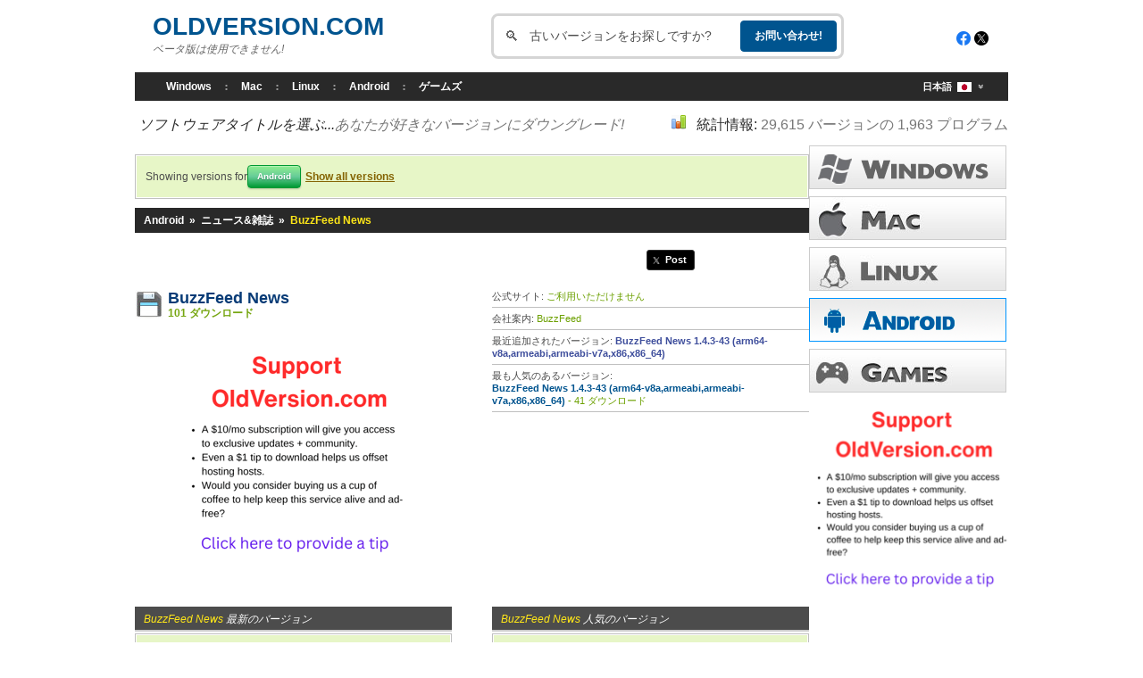

--- FILE ---
content_type: text/html; charset=utf-8
request_url: https://www.oldversion.jp/android/com-buzzfeed-news/
body_size: 32306
content:



<!DOCTYPE html>
<html lang="ja">
<head>
  <meta charset="UTF-8"><script type="text/javascript">window.NREUM||(NREUM={});NREUM.info={"beacon":"bam.nr-data.net","errorBeacon":"bam.nr-data.net","licenseKey":"0ba796adcc","applicationID":"1078250290","transactionName":"bgEAZ0VTCxdSBRZaXVdLJEZZURENXAhNUkJJF0xAWFQRE1IUBx1EUAEVQA1hCgJHEQNBV28NB0R4YSMNXxIHQVddSgVWQw==","queueTime":0,"applicationTime":279,"agent":""};
(window.NREUM||(NREUM={})).init={privacy:{cookies_enabled:true},ajax:{deny_list:["bam.nr-data.net"]},feature_flags:["soft_nav"],distributed_tracing:{enabled:true}};(window.NREUM||(NREUM={})).loader_config={agentID:"1134656292",accountID:"512953",trustKey:"512953",xpid:"UQcFWFNQGwIAU1lQAgEFX1Q=",licenseKey:"0ba796adcc",applicationID:"1078250290",browserID:"1134656292"};;/*! For license information please see nr-loader-spa-1.308.0.min.js.LICENSE.txt */
(()=>{var e,t,r={384:(e,t,r)=>{"use strict";r.d(t,{NT:()=>a,US:()=>u,Zm:()=>o,bQ:()=>d,dV:()=>c,pV:()=>l});var n=r(6154),i=r(1863),s=r(1910);const a={beacon:"bam.nr-data.net",errorBeacon:"bam.nr-data.net"};function o(){return n.gm.NREUM||(n.gm.NREUM={}),void 0===n.gm.newrelic&&(n.gm.newrelic=n.gm.NREUM),n.gm.NREUM}function c(){let e=o();return e.o||(e.o={ST:n.gm.setTimeout,SI:n.gm.setImmediate||n.gm.setInterval,CT:n.gm.clearTimeout,XHR:n.gm.XMLHttpRequest,REQ:n.gm.Request,EV:n.gm.Event,PR:n.gm.Promise,MO:n.gm.MutationObserver,FETCH:n.gm.fetch,WS:n.gm.WebSocket},(0,s.i)(...Object.values(e.o))),e}function d(e,t){let r=o();r.initializedAgents??={},t.initializedAt={ms:(0,i.t)(),date:new Date},r.initializedAgents[e]=t}function u(e,t){o()[e]=t}function l(){return function(){let e=o();const t=e.info||{};e.info={beacon:a.beacon,errorBeacon:a.errorBeacon,...t}}(),function(){let e=o();const t=e.init||{};e.init={...t}}(),c(),function(){let e=o();const t=e.loader_config||{};e.loader_config={...t}}(),o()}},782:(e,t,r)=>{"use strict";r.d(t,{T:()=>n});const n=r(860).K7.pageViewTiming},860:(e,t,r)=>{"use strict";r.d(t,{$J:()=>u,K7:()=>c,P3:()=>d,XX:()=>i,Yy:()=>o,df:()=>s,qY:()=>n,v4:()=>a});const n="events",i="jserrors",s="browser/blobs",a="rum",o="browser/logs",c={ajax:"ajax",genericEvents:"generic_events",jserrors:i,logging:"logging",metrics:"metrics",pageAction:"page_action",pageViewEvent:"page_view_event",pageViewTiming:"page_view_timing",sessionReplay:"session_replay",sessionTrace:"session_trace",softNav:"soft_navigations",spa:"spa"},d={[c.pageViewEvent]:1,[c.pageViewTiming]:2,[c.metrics]:3,[c.jserrors]:4,[c.spa]:5,[c.ajax]:6,[c.sessionTrace]:7,[c.softNav]:8,[c.sessionReplay]:9,[c.logging]:10,[c.genericEvents]:11},u={[c.pageViewEvent]:a,[c.pageViewTiming]:n,[c.ajax]:n,[c.spa]:n,[c.softNav]:n,[c.metrics]:i,[c.jserrors]:i,[c.sessionTrace]:s,[c.sessionReplay]:s,[c.logging]:o,[c.genericEvents]:"ins"}},944:(e,t,r)=>{"use strict";r.d(t,{R:()=>i});var n=r(3241);function i(e,t){"function"==typeof console.debug&&(console.debug("New Relic Warning: https://github.com/newrelic/newrelic-browser-agent/blob/main/docs/warning-codes.md#".concat(e),t),(0,n.W)({agentIdentifier:null,drained:null,type:"data",name:"warn",feature:"warn",data:{code:e,secondary:t}}))}},993:(e,t,r)=>{"use strict";r.d(t,{A$:()=>s,ET:()=>a,TZ:()=>o,p_:()=>i});var n=r(860);const i={ERROR:"ERROR",WARN:"WARN",INFO:"INFO",DEBUG:"DEBUG",TRACE:"TRACE"},s={OFF:0,ERROR:1,WARN:2,INFO:3,DEBUG:4,TRACE:5},a="log",o=n.K7.logging},1541:(e,t,r)=>{"use strict";r.d(t,{U:()=>i,f:()=>n});const n={MFE:"MFE",BA:"BA"};function i(e,t){if(2!==t?.harvestEndpointVersion)return{};const r=t.agentRef.runtime.appMetadata.agents[0].entityGuid;return e?{"source.id":e.id,"source.name":e.name,"source.type":e.type,"parent.id":e.parent?.id||r,"parent.type":e.parent?.type||n.BA}:{"entity.guid":r,appId:t.agentRef.info.applicationID}}},1687:(e,t,r)=>{"use strict";r.d(t,{Ak:()=>d,Ze:()=>h,x3:()=>u});var n=r(3241),i=r(7836),s=r(3606),a=r(860),o=r(2646);const c={};function d(e,t){const r={staged:!1,priority:a.P3[t]||0};l(e),c[e].get(t)||c[e].set(t,r)}function u(e,t){e&&c[e]&&(c[e].get(t)&&c[e].delete(t),p(e,t,!1),c[e].size&&f(e))}function l(e){if(!e)throw new Error("agentIdentifier required");c[e]||(c[e]=new Map)}function h(e="",t="feature",r=!1){if(l(e),!e||!c[e].get(t)||r)return p(e,t);c[e].get(t).staged=!0,f(e)}function f(e){const t=Array.from(c[e]);t.every(([e,t])=>t.staged)&&(t.sort((e,t)=>e[1].priority-t[1].priority),t.forEach(([t])=>{c[e].delete(t),p(e,t)}))}function p(e,t,r=!0){const a=e?i.ee.get(e):i.ee,c=s.i.handlers;if(!a.aborted&&a.backlog&&c){if((0,n.W)({agentIdentifier:e,type:"lifecycle",name:"drain",feature:t}),r){const e=a.backlog[t],r=c[t];if(r){for(let t=0;e&&t<e.length;++t)g(e[t],r);Object.entries(r).forEach(([e,t])=>{Object.values(t||{}).forEach(t=>{t[0]?.on&&t[0]?.context()instanceof o.y&&t[0].on(e,t[1])})})}}a.isolatedBacklog||delete c[t],a.backlog[t]=null,a.emit("drain-"+t,[])}}function g(e,t){var r=e[1];Object.values(t[r]||{}).forEach(t=>{var r=e[0];if(t[0]===r){var n=t[1],i=e[3],s=e[2];n.apply(i,s)}})}},1738:(e,t,r)=>{"use strict";r.d(t,{U:()=>f,Y:()=>h});var n=r(3241),i=r(9908),s=r(1863),a=r(944),o=r(5701),c=r(3969),d=r(8362),u=r(860),l=r(4261);function h(e,t,r,s){const h=s||r;!h||h[e]&&h[e]!==d.d.prototype[e]||(h[e]=function(){(0,i.p)(c.xV,["API/"+e+"/called"],void 0,u.K7.metrics,r.ee),(0,n.W)({agentIdentifier:r.agentIdentifier,drained:!!o.B?.[r.agentIdentifier],type:"data",name:"api",feature:l.Pl+e,data:{}});try{return t.apply(this,arguments)}catch(e){(0,a.R)(23,e)}})}function f(e,t,r,n,a){const o=e.info;null===r?delete o.jsAttributes[t]:o.jsAttributes[t]=r,(a||null===r)&&(0,i.p)(l.Pl+n,[(0,s.t)(),t,r],void 0,"session",e.ee)}},1741:(e,t,r)=>{"use strict";r.d(t,{W:()=>s});var n=r(944),i=r(4261);class s{#e(e,...t){if(this[e]!==s.prototype[e])return this[e](...t);(0,n.R)(35,e)}addPageAction(e,t){return this.#e(i.hG,e,t)}register(e){return this.#e(i.eY,e)}recordCustomEvent(e,t){return this.#e(i.fF,e,t)}setPageViewName(e,t){return this.#e(i.Fw,e,t)}setCustomAttribute(e,t,r){return this.#e(i.cD,e,t,r)}noticeError(e,t){return this.#e(i.o5,e,t)}setUserId(e,t=!1){return this.#e(i.Dl,e,t)}setApplicationVersion(e){return this.#e(i.nb,e)}setErrorHandler(e){return this.#e(i.bt,e)}addRelease(e,t){return this.#e(i.k6,e,t)}log(e,t){return this.#e(i.$9,e,t)}start(){return this.#e(i.d3)}finished(e){return this.#e(i.BL,e)}recordReplay(){return this.#e(i.CH)}pauseReplay(){return this.#e(i.Tb)}addToTrace(e){return this.#e(i.U2,e)}setCurrentRouteName(e){return this.#e(i.PA,e)}interaction(e){return this.#e(i.dT,e)}wrapLogger(e,t,r){return this.#e(i.Wb,e,t,r)}measure(e,t){return this.#e(i.V1,e,t)}consent(e){return this.#e(i.Pv,e)}}},1863:(e,t,r)=>{"use strict";function n(){return Math.floor(performance.now())}r.d(t,{t:()=>n})},1910:(e,t,r)=>{"use strict";r.d(t,{i:()=>s});var n=r(944);const i=new Map;function s(...e){return e.every(e=>{if(i.has(e))return i.get(e);const t="function"==typeof e?e.toString():"",r=t.includes("[native code]"),s=t.includes("nrWrapper");return r||s||(0,n.R)(64,e?.name||t),i.set(e,r),r})}},2555:(e,t,r)=>{"use strict";r.d(t,{D:()=>o,f:()=>a});var n=r(384),i=r(8122);const s={beacon:n.NT.beacon,errorBeacon:n.NT.errorBeacon,licenseKey:void 0,applicationID:void 0,sa:void 0,queueTime:void 0,applicationTime:void 0,ttGuid:void 0,user:void 0,account:void 0,product:void 0,extra:void 0,jsAttributes:{},userAttributes:void 0,atts:void 0,transactionName:void 0,tNamePlain:void 0};function a(e){try{return!!e.licenseKey&&!!e.errorBeacon&&!!e.applicationID}catch(e){return!1}}const o=e=>(0,i.a)(e,s)},2614:(e,t,r)=>{"use strict";r.d(t,{BB:()=>a,H3:()=>n,g:()=>d,iL:()=>c,tS:()=>o,uh:()=>i,wk:()=>s});const n="NRBA",i="SESSION",s=144e5,a=18e5,o={STARTED:"session-started",PAUSE:"session-pause",RESET:"session-reset",RESUME:"session-resume",UPDATE:"session-update"},c={SAME_TAB:"same-tab",CROSS_TAB:"cross-tab"},d={OFF:0,FULL:1,ERROR:2}},2646:(e,t,r)=>{"use strict";r.d(t,{y:()=>n});class n{constructor(e){this.contextId=e}}},2843:(e,t,r)=>{"use strict";r.d(t,{G:()=>s,u:()=>i});var n=r(3878);function i(e,t=!1,r,i){(0,n.DD)("visibilitychange",function(){if(t)return void("hidden"===document.visibilityState&&e());e(document.visibilityState)},r,i)}function s(e,t,r){(0,n.sp)("pagehide",e,t,r)}},3241:(e,t,r)=>{"use strict";r.d(t,{W:()=>s});var n=r(6154);const i="newrelic";function s(e={}){try{n.gm.dispatchEvent(new CustomEvent(i,{detail:e}))}catch(e){}}},3304:(e,t,r)=>{"use strict";r.d(t,{A:()=>s});var n=r(7836);const i=()=>{const e=new WeakSet;return(t,r)=>{if("object"==typeof r&&null!==r){if(e.has(r))return;e.add(r)}return r}};function s(e){try{return JSON.stringify(e,i())??""}catch(e){try{n.ee.emit("internal-error",[e])}catch(e){}return""}}},3333:(e,t,r)=>{"use strict";r.d(t,{$v:()=>u,TZ:()=>n,Xh:()=>c,Zp:()=>i,kd:()=>d,mq:()=>o,nf:()=>a,qN:()=>s});const n=r(860).K7.genericEvents,i=["auxclick","click","copy","keydown","paste","scrollend"],s=["focus","blur"],a=4,o=1e3,c=2e3,d=["PageAction","UserAction","BrowserPerformance"],u={RESOURCES:"experimental.resources",REGISTER:"register"}},3434:(e,t,r)=>{"use strict";r.d(t,{Jt:()=>s,YM:()=>d});var n=r(7836),i=r(5607);const s="nr@original:".concat(i.W),a=50;var o=Object.prototype.hasOwnProperty,c=!1;function d(e,t){return e||(e=n.ee),r.inPlace=function(e,t,n,i,s){n||(n="");const a="-"===n.charAt(0);for(let o=0;o<t.length;o++){const c=t[o],d=e[c];l(d)||(e[c]=r(d,a?c+n:n,i,c,s))}},r.flag=s,r;function r(t,r,n,c,d){return l(t)?t:(r||(r=""),nrWrapper[s]=t,function(e,t,r){if(Object.defineProperty&&Object.keys)try{return Object.keys(e).forEach(function(r){Object.defineProperty(t,r,{get:function(){return e[r]},set:function(t){return e[r]=t,t}})}),t}catch(e){u([e],r)}for(var n in e)o.call(e,n)&&(t[n]=e[n])}(t,nrWrapper,e),nrWrapper);function nrWrapper(){var s,o,l,h;let f;try{o=this,s=[...arguments],l="function"==typeof n?n(s,o):n||{}}catch(t){u([t,"",[s,o,c],l],e)}i(r+"start",[s,o,c],l,d);const p=performance.now();let g;try{return h=t.apply(o,s),g=performance.now(),h}catch(e){throw g=performance.now(),i(r+"err",[s,o,e],l,d),f=e,f}finally{const e=g-p,t={start:p,end:g,duration:e,isLongTask:e>=a,methodName:c,thrownError:f};t.isLongTask&&i("long-task",[t,o],l,d),i(r+"end",[s,o,h],l,d)}}}function i(r,n,i,s){if(!c||t){var a=c;c=!0;try{e.emit(r,n,i,t,s)}catch(t){u([t,r,n,i],e)}c=a}}}function u(e,t){t||(t=n.ee);try{t.emit("internal-error",e)}catch(e){}}function l(e){return!(e&&"function"==typeof e&&e.apply&&!e[s])}},3606:(e,t,r)=>{"use strict";r.d(t,{i:()=>s});var n=r(9908);s.on=a;var i=s.handlers={};function s(e,t,r,s){a(s||n.d,i,e,t,r)}function a(e,t,r,i,s){s||(s="feature"),e||(e=n.d);var a=t[s]=t[s]||{};(a[r]=a[r]||[]).push([e,i])}},3738:(e,t,r)=>{"use strict";r.d(t,{He:()=>i,Kp:()=>o,Lc:()=>d,Rz:()=>u,TZ:()=>n,bD:()=>s,d3:()=>a,jx:()=>l,sl:()=>h,uP:()=>c});const n=r(860).K7.sessionTrace,i="bstResource",s="resource",a="-start",o="-end",c="fn"+a,d="fn"+o,u="pushState",l=1e3,h=3e4},3785:(e,t,r)=>{"use strict";r.d(t,{R:()=>c,b:()=>d});var n=r(9908),i=r(1863),s=r(860),a=r(3969),o=r(993);function c(e,t,r={},c=o.p_.INFO,d=!0,u,l=(0,i.t)()){(0,n.p)(a.xV,["API/logging/".concat(c.toLowerCase(),"/called")],void 0,s.K7.metrics,e),(0,n.p)(o.ET,[l,t,r,c,d,u],void 0,s.K7.logging,e)}function d(e){return"string"==typeof e&&Object.values(o.p_).some(t=>t===e.toUpperCase().trim())}},3878:(e,t,r)=>{"use strict";function n(e,t){return{capture:e,passive:!1,signal:t}}function i(e,t,r=!1,i){window.addEventListener(e,t,n(r,i))}function s(e,t,r=!1,i){document.addEventListener(e,t,n(r,i))}r.d(t,{DD:()=>s,jT:()=>n,sp:()=>i})},3962:(e,t,r)=>{"use strict";r.d(t,{AM:()=>a,O2:()=>l,OV:()=>s,Qu:()=>h,TZ:()=>c,ih:()=>f,pP:()=>o,t1:()=>u,tC:()=>i,wD:()=>d});var n=r(860);const i=["click","keydown","submit"],s="popstate",a="api",o="initialPageLoad",c=n.K7.softNav,d=5e3,u=500,l={INITIAL_PAGE_LOAD:"",ROUTE_CHANGE:1,UNSPECIFIED:2},h={INTERACTION:1,AJAX:2,CUSTOM_END:3,CUSTOM_TRACER:4},f={IP:"in progress",PF:"pending finish",FIN:"finished",CAN:"cancelled"}},3969:(e,t,r)=>{"use strict";r.d(t,{TZ:()=>n,XG:()=>o,rs:()=>i,xV:()=>a,z_:()=>s});const n=r(860).K7.metrics,i="sm",s="cm",a="storeSupportabilityMetrics",o="storeEventMetrics"},4234:(e,t,r)=>{"use strict";r.d(t,{W:()=>s});var n=r(7836),i=r(1687);class s{constructor(e,t){this.agentIdentifier=e,this.ee=n.ee.get(e),this.featureName=t,this.blocked=!1}deregisterDrain(){(0,i.x3)(this.agentIdentifier,this.featureName)}}},4261:(e,t,r)=>{"use strict";r.d(t,{$9:()=>u,BL:()=>c,CH:()=>p,Dl:()=>R,Fw:()=>w,PA:()=>v,Pl:()=>n,Pv:()=>A,Tb:()=>h,U2:()=>a,V1:()=>E,Wb:()=>T,bt:()=>y,cD:()=>b,d3:()=>x,dT:()=>d,eY:()=>g,fF:()=>f,hG:()=>s,hw:()=>i,k6:()=>o,nb:()=>m,o5:()=>l});const n="api-",i=n+"ixn-",s="addPageAction",a="addToTrace",o="addRelease",c="finished",d="interaction",u="log",l="noticeError",h="pauseReplay",f="recordCustomEvent",p="recordReplay",g="register",m="setApplicationVersion",v="setCurrentRouteName",b="setCustomAttribute",y="setErrorHandler",w="setPageViewName",R="setUserId",x="start",T="wrapLogger",E="measure",A="consent"},5205:(e,t,r)=>{"use strict";r.d(t,{j:()=>S});var n=r(384),i=r(1741);var s=r(2555),a=r(3333);const o=e=>{if(!e||"string"!=typeof e)return!1;try{document.createDocumentFragment().querySelector(e)}catch{return!1}return!0};var c=r(2614),d=r(944),u=r(8122);const l="[data-nr-mask]",h=e=>(0,u.a)(e,(()=>{const e={feature_flags:[],experimental:{allow_registered_children:!1,resources:!1},mask_selector:"*",block_selector:"[data-nr-block]",mask_input_options:{color:!1,date:!1,"datetime-local":!1,email:!1,month:!1,number:!1,range:!1,search:!1,tel:!1,text:!1,time:!1,url:!1,week:!1,textarea:!1,select:!1,password:!0}};return{ajax:{deny_list:void 0,block_internal:!0,enabled:!0,autoStart:!0},api:{get allow_registered_children(){return e.feature_flags.includes(a.$v.REGISTER)||e.experimental.allow_registered_children},set allow_registered_children(t){e.experimental.allow_registered_children=t},duplicate_registered_data:!1},browser_consent_mode:{enabled:!1},distributed_tracing:{enabled:void 0,exclude_newrelic_header:void 0,cors_use_newrelic_header:void 0,cors_use_tracecontext_headers:void 0,allowed_origins:void 0},get feature_flags(){return e.feature_flags},set feature_flags(t){e.feature_flags=t},generic_events:{enabled:!0,autoStart:!0},harvest:{interval:30},jserrors:{enabled:!0,autoStart:!0},logging:{enabled:!0,autoStart:!0},metrics:{enabled:!0,autoStart:!0},obfuscate:void 0,page_action:{enabled:!0},page_view_event:{enabled:!0,autoStart:!0},page_view_timing:{enabled:!0,autoStart:!0},performance:{capture_marks:!1,capture_measures:!1,capture_detail:!0,resources:{get enabled(){return e.feature_flags.includes(a.$v.RESOURCES)||e.experimental.resources},set enabled(t){e.experimental.resources=t},asset_types:[],first_party_domains:[],ignore_newrelic:!0}},privacy:{cookies_enabled:!0},proxy:{assets:void 0,beacon:void 0},session:{expiresMs:c.wk,inactiveMs:c.BB},session_replay:{autoStart:!0,enabled:!1,preload:!1,sampling_rate:10,error_sampling_rate:100,collect_fonts:!1,inline_images:!1,fix_stylesheets:!0,mask_all_inputs:!0,get mask_text_selector(){return e.mask_selector},set mask_text_selector(t){o(t)?e.mask_selector="".concat(t,",").concat(l):""===t||null===t?e.mask_selector=l:(0,d.R)(5,t)},get block_class(){return"nr-block"},get ignore_class(){return"nr-ignore"},get mask_text_class(){return"nr-mask"},get block_selector(){return e.block_selector},set block_selector(t){o(t)?e.block_selector+=",".concat(t):""!==t&&(0,d.R)(6,t)},get mask_input_options(){return e.mask_input_options},set mask_input_options(t){t&&"object"==typeof t?e.mask_input_options={...t,password:!0}:(0,d.R)(7,t)}},session_trace:{enabled:!0,autoStart:!0},soft_navigations:{enabled:!0,autoStart:!0},spa:{enabled:!0,autoStart:!0},ssl:void 0,user_actions:{enabled:!0,elementAttributes:["id","className","tagName","type"]}}})());var f=r(6154),p=r(9324);let g=0;const m={buildEnv:p.F3,distMethod:p.Xs,version:p.xv,originTime:f.WN},v={consented:!1},b={appMetadata:{},get consented(){return this.session?.state?.consent||v.consented},set consented(e){v.consented=e},customTransaction:void 0,denyList:void 0,disabled:!1,harvester:void 0,isolatedBacklog:!1,isRecording:!1,loaderType:void 0,maxBytes:3e4,obfuscator:void 0,onerror:void 0,ptid:void 0,releaseIds:{},session:void 0,timeKeeper:void 0,registeredEntities:[],jsAttributesMetadata:{bytes:0},get harvestCount(){return++g}},y=e=>{const t=(0,u.a)(e,b),r=Object.keys(m).reduce((e,t)=>(e[t]={value:m[t],writable:!1,configurable:!0,enumerable:!0},e),{});return Object.defineProperties(t,r)};var w=r(5701);const R=e=>{const t=e.startsWith("http");e+="/",r.p=t?e:"https://"+e};var x=r(7836),T=r(3241);const E={accountID:void 0,trustKey:void 0,agentID:void 0,licenseKey:void 0,applicationID:void 0,xpid:void 0},A=e=>(0,u.a)(e,E),_=new Set;function S(e,t={},r,a){let{init:o,info:c,loader_config:d,runtime:u={},exposed:l=!0}=t;if(!c){const e=(0,n.pV)();o=e.init,c=e.info,d=e.loader_config}e.init=h(o||{}),e.loader_config=A(d||{}),c.jsAttributes??={},f.bv&&(c.jsAttributes.isWorker=!0),e.info=(0,s.D)(c);const p=e.init,g=[c.beacon,c.errorBeacon];_.has(e.agentIdentifier)||(p.proxy.assets&&(R(p.proxy.assets),g.push(p.proxy.assets)),p.proxy.beacon&&g.push(p.proxy.beacon),e.beacons=[...g],function(e){const t=(0,n.pV)();Object.getOwnPropertyNames(i.W.prototype).forEach(r=>{const n=i.W.prototype[r];if("function"!=typeof n||"constructor"===n)return;let s=t[r];e[r]&&!1!==e.exposed&&"micro-agent"!==e.runtime?.loaderType&&(t[r]=(...t)=>{const n=e[r](...t);return s?s(...t):n})})}(e),(0,n.US)("activatedFeatures",w.B)),u.denyList=[...p.ajax.deny_list||[],...p.ajax.block_internal?g:[]],u.ptid=e.agentIdentifier,u.loaderType=r,e.runtime=y(u),_.has(e.agentIdentifier)||(e.ee=x.ee.get(e.agentIdentifier),e.exposed=l,(0,T.W)({agentIdentifier:e.agentIdentifier,drained:!!w.B?.[e.agentIdentifier],type:"lifecycle",name:"initialize",feature:void 0,data:e.config})),_.add(e.agentIdentifier)}},5270:(e,t,r)=>{"use strict";r.d(t,{Aw:()=>a,SR:()=>s,rF:()=>o});var n=r(384),i=r(7767);function s(e){return!!(0,n.dV)().o.MO&&(0,i.V)(e)&&!0===e?.session_trace.enabled}function a(e){return!0===e?.session_replay.preload&&s(e)}function o(e,t){try{if("string"==typeof t?.type){if("password"===t.type.toLowerCase())return"*".repeat(e?.length||0);if(void 0!==t?.dataset?.nrUnmask||t?.classList?.contains("nr-unmask"))return e}}catch(e){}return"string"==typeof e?e.replace(/[\S]/g,"*"):"*".repeat(e?.length||0)}},5289:(e,t,r)=>{"use strict";r.d(t,{GG:()=>a,Qr:()=>c,sB:()=>o});var n=r(3878),i=r(6389);function s(){return"undefined"==typeof document||"complete"===document.readyState}function a(e,t){if(s())return e();const r=(0,i.J)(e),a=setInterval(()=>{s()&&(clearInterval(a),r())},500);(0,n.sp)("load",r,t)}function o(e){if(s())return e();(0,n.DD)("DOMContentLoaded",e)}function c(e){if(s())return e();(0,n.sp)("popstate",e)}},5607:(e,t,r)=>{"use strict";r.d(t,{W:()=>n});const n=(0,r(9566).bz)()},5701:(e,t,r)=>{"use strict";r.d(t,{B:()=>s,t:()=>a});var n=r(3241);const i=new Set,s={};function a(e,t){const r=t.agentIdentifier;s[r]??={},e&&"object"==typeof e&&(i.has(r)||(t.ee.emit("rumresp",[e]),s[r]=e,i.add(r),(0,n.W)({agentIdentifier:r,loaded:!0,drained:!0,type:"lifecycle",name:"load",feature:void 0,data:e})))}},6154:(e,t,r)=>{"use strict";r.d(t,{OF:()=>d,RI:()=>i,WN:()=>h,bv:()=>s,eN:()=>f,gm:()=>a,lR:()=>l,m:()=>c,mw:()=>o,sb:()=>u});var n=r(1863);const i="undefined"!=typeof window&&!!window.document,s="undefined"!=typeof WorkerGlobalScope&&("undefined"!=typeof self&&self instanceof WorkerGlobalScope&&self.navigator instanceof WorkerNavigator||"undefined"!=typeof globalThis&&globalThis instanceof WorkerGlobalScope&&globalThis.navigator instanceof WorkerNavigator),a=i?window:"undefined"!=typeof WorkerGlobalScope&&("undefined"!=typeof self&&self instanceof WorkerGlobalScope&&self||"undefined"!=typeof globalThis&&globalThis instanceof WorkerGlobalScope&&globalThis),o=Boolean("hidden"===a?.document?.visibilityState),c=""+a?.location,d=/iPad|iPhone|iPod/.test(a.navigator?.userAgent),u=d&&"undefined"==typeof SharedWorker,l=(()=>{const e=a.navigator?.userAgent?.match(/Firefox[/\s](\d+\.\d+)/);return Array.isArray(e)&&e.length>=2?+e[1]:0})(),h=Date.now()-(0,n.t)(),f=()=>"undefined"!=typeof PerformanceNavigationTiming&&a?.performance?.getEntriesByType("navigation")?.[0]?.responseStart},6344:(e,t,r)=>{"use strict";r.d(t,{BB:()=>u,Qb:()=>l,TZ:()=>i,Ug:()=>a,Vh:()=>s,_s:()=>o,bc:()=>d,yP:()=>c});var n=r(2614);const i=r(860).K7.sessionReplay,s="errorDuringReplay",a=.12,o={DomContentLoaded:0,Load:1,FullSnapshot:2,IncrementalSnapshot:3,Meta:4,Custom:5},c={[n.g.ERROR]:15e3,[n.g.FULL]:3e5,[n.g.OFF]:0},d={RESET:{message:"Session was reset",sm:"Reset"},IMPORT:{message:"Recorder failed to import",sm:"Import"},TOO_MANY:{message:"429: Too Many Requests",sm:"Too-Many"},TOO_BIG:{message:"Payload was too large",sm:"Too-Big"},CROSS_TAB:{message:"Session Entity was set to OFF on another tab",sm:"Cross-Tab"},ENTITLEMENTS:{message:"Session Replay is not allowed and will not be started",sm:"Entitlement"}},u=5e3,l={API:"api",RESUME:"resume",SWITCH_TO_FULL:"switchToFull",INITIALIZE:"initialize",PRELOAD:"preload"}},6389:(e,t,r)=>{"use strict";function n(e,t=500,r={}){const n=r?.leading||!1;let i;return(...r)=>{n&&void 0===i&&(e.apply(this,r),i=setTimeout(()=>{i=clearTimeout(i)},t)),n||(clearTimeout(i),i=setTimeout(()=>{e.apply(this,r)},t))}}function i(e){let t=!1;return(...r)=>{t||(t=!0,e.apply(this,r))}}r.d(t,{J:()=>i,s:()=>n})},6630:(e,t,r)=>{"use strict";r.d(t,{T:()=>n});const n=r(860).K7.pageViewEvent},6774:(e,t,r)=>{"use strict";r.d(t,{T:()=>n});const n=r(860).K7.jserrors},7295:(e,t,r)=>{"use strict";r.d(t,{Xv:()=>a,gX:()=>i,iW:()=>s});var n=[];function i(e){if(!e||s(e))return!1;if(0===n.length)return!0;if("*"===n[0].hostname)return!1;for(var t=0;t<n.length;t++){var r=n[t];if(r.hostname.test(e.hostname)&&r.pathname.test(e.pathname))return!1}return!0}function s(e){return void 0===e.hostname}function a(e){if(n=[],e&&e.length)for(var t=0;t<e.length;t++){let r=e[t];if(!r)continue;if("*"===r)return void(n=[{hostname:"*"}]);0===r.indexOf("http://")?r=r.substring(7):0===r.indexOf("https://")&&(r=r.substring(8));const i=r.indexOf("/");let s,a;i>0?(s=r.substring(0,i),a=r.substring(i)):(s=r,a="*");let[c]=s.split(":");n.push({hostname:o(c),pathname:o(a,!0)})}}function o(e,t=!1){const r=e.replace(/[.+?^${}()|[\]\\]/g,e=>"\\"+e).replace(/\*/g,".*?");return new RegExp((t?"^":"")+r+"$")}},7485:(e,t,r)=>{"use strict";r.d(t,{D:()=>i});var n=r(6154);function i(e){if(0===(e||"").indexOf("data:"))return{protocol:"data"};try{const t=new URL(e,location.href),r={port:t.port,hostname:t.hostname,pathname:t.pathname,search:t.search,protocol:t.protocol.slice(0,t.protocol.indexOf(":")),sameOrigin:t.protocol===n.gm?.location?.protocol&&t.host===n.gm?.location?.host};return r.port&&""!==r.port||("http:"===t.protocol&&(r.port="80"),"https:"===t.protocol&&(r.port="443")),r.pathname&&""!==r.pathname?r.pathname.startsWith("/")||(r.pathname="/".concat(r.pathname)):r.pathname="/",r}catch(e){return{}}}},7699:(e,t,r)=>{"use strict";r.d(t,{It:()=>s,KC:()=>o,No:()=>i,qh:()=>a});var n=r(860);const i=16e3,s=1e6,a="SESSION_ERROR",o={[n.K7.logging]:!0,[n.K7.genericEvents]:!1,[n.K7.jserrors]:!1,[n.K7.ajax]:!1}},7767:(e,t,r)=>{"use strict";r.d(t,{V:()=>i});var n=r(6154);const i=e=>n.RI&&!0===e?.privacy.cookies_enabled},7836:(e,t,r)=>{"use strict";r.d(t,{P:()=>o,ee:()=>c});var n=r(384),i=r(8990),s=r(2646),a=r(5607);const o="nr@context:".concat(a.W),c=function e(t,r){var n={},a={},u={},l=!1;try{l=16===r.length&&d.initializedAgents?.[r]?.runtime.isolatedBacklog}catch(e){}var h={on:p,addEventListener:p,removeEventListener:function(e,t){var r=n[e];if(!r)return;for(var i=0;i<r.length;i++)r[i]===t&&r.splice(i,1)},emit:function(e,r,n,i,s){!1!==s&&(s=!0);if(c.aborted&&!i)return;t&&s&&t.emit(e,r,n);var o=f(n);g(e).forEach(e=>{e.apply(o,r)});var d=v()[a[e]];d&&d.push([h,e,r,o]);return o},get:m,listeners:g,context:f,buffer:function(e,t){const r=v();if(t=t||"feature",h.aborted)return;Object.entries(e||{}).forEach(([e,n])=>{a[n]=t,t in r||(r[t]=[])})},abort:function(){h._aborted=!0,Object.keys(h.backlog).forEach(e=>{delete h.backlog[e]})},isBuffering:function(e){return!!v()[a[e]]},debugId:r,backlog:l?{}:t&&"object"==typeof t.backlog?t.backlog:{},isolatedBacklog:l};return Object.defineProperty(h,"aborted",{get:()=>{let e=h._aborted||!1;return e||(t&&(e=t.aborted),e)}}),h;function f(e){return e&&e instanceof s.y?e:e?(0,i.I)(e,o,()=>new s.y(o)):new s.y(o)}function p(e,t){n[e]=g(e).concat(t)}function g(e){return n[e]||[]}function m(t){return u[t]=u[t]||e(h,t)}function v(){return h.backlog}}(void 0,"globalEE"),d=(0,n.Zm)();d.ee||(d.ee=c)},8122:(e,t,r)=>{"use strict";r.d(t,{a:()=>i});var n=r(944);function i(e,t){try{if(!e||"object"!=typeof e)return(0,n.R)(3);if(!t||"object"!=typeof t)return(0,n.R)(4);const r=Object.create(Object.getPrototypeOf(t),Object.getOwnPropertyDescriptors(t)),s=0===Object.keys(r).length?e:r;for(let a in s)if(void 0!==e[a])try{if(null===e[a]){r[a]=null;continue}Array.isArray(e[a])&&Array.isArray(t[a])?r[a]=Array.from(new Set([...e[a],...t[a]])):"object"==typeof e[a]&&"object"==typeof t[a]?r[a]=i(e[a],t[a]):r[a]=e[a]}catch(e){r[a]||(0,n.R)(1,e)}return r}catch(e){(0,n.R)(2,e)}}},8139:(e,t,r)=>{"use strict";r.d(t,{u:()=>h});var n=r(7836),i=r(3434),s=r(8990),a=r(6154);const o={},c=a.gm.XMLHttpRequest,d="addEventListener",u="removeEventListener",l="nr@wrapped:".concat(n.P);function h(e){var t=function(e){return(e||n.ee).get("events")}(e);if(o[t.debugId]++)return t;o[t.debugId]=1;var r=(0,i.YM)(t,!0);function h(e){r.inPlace(e,[d,u],"-",p)}function p(e,t){return e[1]}return"getPrototypeOf"in Object&&(a.RI&&f(document,h),c&&f(c.prototype,h),f(a.gm,h)),t.on(d+"-start",function(e,t){var n=e[1];if(null!==n&&("function"==typeof n||"object"==typeof n)&&"newrelic"!==e[0]){var i=(0,s.I)(n,l,function(){var e={object:function(){if("function"!=typeof n.handleEvent)return;return n.handleEvent.apply(n,arguments)},function:n}[typeof n];return e?r(e,"fn-",null,e.name||"anonymous"):n});this.wrapped=e[1]=i}}),t.on(u+"-start",function(e){e[1]=this.wrapped||e[1]}),t}function f(e,t,...r){let n=e;for(;"object"==typeof n&&!Object.prototype.hasOwnProperty.call(n,d);)n=Object.getPrototypeOf(n);n&&t(n,...r)}},8362:(e,t,r)=>{"use strict";r.d(t,{d:()=>s});var n=r(9566),i=r(1741);class s extends i.W{agentIdentifier=(0,n.LA)(16)}},8374:(e,t,r)=>{r.nc=(()=>{try{return document?.currentScript?.nonce}catch(e){}return""})()},8990:(e,t,r)=>{"use strict";r.d(t,{I:()=>i});var n=Object.prototype.hasOwnProperty;function i(e,t,r){if(n.call(e,t))return e[t];var i=r();if(Object.defineProperty&&Object.keys)try{return Object.defineProperty(e,t,{value:i,writable:!0,enumerable:!1}),i}catch(e){}return e[t]=i,i}},9119:(e,t,r)=>{"use strict";r.d(t,{L:()=>s});var n=/([^?#]*)[^#]*(#[^?]*|$).*/,i=/([^?#]*)().*/;function s(e,t){return e?e.replace(t?n:i,"$1$2"):e}},9300:(e,t,r)=>{"use strict";r.d(t,{T:()=>n});const n=r(860).K7.ajax},9324:(e,t,r)=>{"use strict";r.d(t,{AJ:()=>a,F3:()=>i,Xs:()=>s,Yq:()=>o,xv:()=>n});const n="1.308.0",i="PROD",s="CDN",a="@newrelic/rrweb",o="1.0.1"},9566:(e,t,r)=>{"use strict";r.d(t,{LA:()=>o,ZF:()=>c,bz:()=>a,el:()=>d});var n=r(6154);const i="xxxxxxxx-xxxx-4xxx-yxxx-xxxxxxxxxxxx";function s(e,t){return e?15&e[t]:16*Math.random()|0}function a(){const e=n.gm?.crypto||n.gm?.msCrypto;let t,r=0;return e&&e.getRandomValues&&(t=e.getRandomValues(new Uint8Array(30))),i.split("").map(e=>"x"===e?s(t,r++).toString(16):"y"===e?(3&s()|8).toString(16):e).join("")}function o(e){const t=n.gm?.crypto||n.gm?.msCrypto;let r,i=0;t&&t.getRandomValues&&(r=t.getRandomValues(new Uint8Array(e)));const a=[];for(var o=0;o<e;o++)a.push(s(r,i++).toString(16));return a.join("")}function c(){return o(16)}function d(){return o(32)}},9908:(e,t,r)=>{"use strict";r.d(t,{d:()=>n,p:()=>i});var n=r(7836).ee.get("handle");function i(e,t,r,i,s){s?(s.buffer([e],i),s.emit(e,t,r)):(n.buffer([e],i),n.emit(e,t,r))}}},n={};function i(e){var t=n[e];if(void 0!==t)return t.exports;var s=n[e]={exports:{}};return r[e](s,s.exports,i),s.exports}i.m=r,i.d=(e,t)=>{for(var r in t)i.o(t,r)&&!i.o(e,r)&&Object.defineProperty(e,r,{enumerable:!0,get:t[r]})},i.f={},i.e=e=>Promise.all(Object.keys(i.f).reduce((t,r)=>(i.f[r](e,t),t),[])),i.u=e=>({212:"nr-spa-compressor",249:"nr-spa-recorder",478:"nr-spa"}[e]+"-1.308.0.min.js"),i.o=(e,t)=>Object.prototype.hasOwnProperty.call(e,t),e={},t="NRBA-1.308.0.PROD:",i.l=(r,n,s,a)=>{if(e[r])e[r].push(n);else{var o,c;if(void 0!==s)for(var d=document.getElementsByTagName("script"),u=0;u<d.length;u++){var l=d[u];if(l.getAttribute("src")==r||l.getAttribute("data-webpack")==t+s){o=l;break}}if(!o){c=!0;var h={478:"sha512-RSfSVnmHk59T/uIPbdSE0LPeqcEdF4/+XhfJdBuccH5rYMOEZDhFdtnh6X6nJk7hGpzHd9Ujhsy7lZEz/ORYCQ==",249:"sha512-ehJXhmntm85NSqW4MkhfQqmeKFulra3klDyY0OPDUE+sQ3GokHlPh1pmAzuNy//3j4ac6lzIbmXLvGQBMYmrkg==",212:"sha512-B9h4CR46ndKRgMBcK+j67uSR2RCnJfGefU+A7FrgR/k42ovXy5x/MAVFiSvFxuVeEk/pNLgvYGMp1cBSK/G6Fg=="};(o=document.createElement("script")).charset="utf-8",i.nc&&o.setAttribute("nonce",i.nc),o.setAttribute("data-webpack",t+s),o.src=r,0!==o.src.indexOf(window.location.origin+"/")&&(o.crossOrigin="anonymous"),h[a]&&(o.integrity=h[a])}e[r]=[n];var f=(t,n)=>{o.onerror=o.onload=null,clearTimeout(p);var i=e[r];if(delete e[r],o.parentNode&&o.parentNode.removeChild(o),i&&i.forEach(e=>e(n)),t)return t(n)},p=setTimeout(f.bind(null,void 0,{type:"timeout",target:o}),12e4);o.onerror=f.bind(null,o.onerror),o.onload=f.bind(null,o.onload),c&&document.head.appendChild(o)}},i.r=e=>{"undefined"!=typeof Symbol&&Symbol.toStringTag&&Object.defineProperty(e,Symbol.toStringTag,{value:"Module"}),Object.defineProperty(e,"__esModule",{value:!0})},i.p="https://js-agent.newrelic.com/",(()=>{var e={38:0,788:0};i.f.j=(t,r)=>{var n=i.o(e,t)?e[t]:void 0;if(0!==n)if(n)r.push(n[2]);else{var s=new Promise((r,i)=>n=e[t]=[r,i]);r.push(n[2]=s);var a=i.p+i.u(t),o=new Error;i.l(a,r=>{if(i.o(e,t)&&(0!==(n=e[t])&&(e[t]=void 0),n)){var s=r&&("load"===r.type?"missing":r.type),a=r&&r.target&&r.target.src;o.message="Loading chunk "+t+" failed: ("+s+": "+a+")",o.name="ChunkLoadError",o.type=s,o.request=a,n[1](o)}},"chunk-"+t,t)}};var t=(t,r)=>{var n,s,[a,o,c]=r,d=0;if(a.some(t=>0!==e[t])){for(n in o)i.o(o,n)&&(i.m[n]=o[n]);if(c)c(i)}for(t&&t(r);d<a.length;d++)s=a[d],i.o(e,s)&&e[s]&&e[s][0](),e[s]=0},r=self["webpackChunk:NRBA-1.308.0.PROD"]=self["webpackChunk:NRBA-1.308.0.PROD"]||[];r.forEach(t.bind(null,0)),r.push=t.bind(null,r.push.bind(r))})(),(()=>{"use strict";i(8374);var e=i(8362),t=i(860);const r=Object.values(t.K7);var n=i(5205);var s=i(9908),a=i(1863),o=i(4261),c=i(1738);var d=i(1687),u=i(4234),l=i(5289),h=i(6154),f=i(944),p=i(5270),g=i(7767),m=i(6389),v=i(7699);class b extends u.W{constructor(e,t){super(e.agentIdentifier,t),this.agentRef=e,this.abortHandler=void 0,this.featAggregate=void 0,this.loadedSuccessfully=void 0,this.onAggregateImported=new Promise(e=>{this.loadedSuccessfully=e}),this.deferred=Promise.resolve(),!1===e.init[this.featureName].autoStart?this.deferred=new Promise((t,r)=>{this.ee.on("manual-start-all",(0,m.J)(()=>{(0,d.Ak)(e.agentIdentifier,this.featureName),t()}))}):(0,d.Ak)(e.agentIdentifier,t)}importAggregator(e,t,r={}){if(this.featAggregate)return;const n=async()=>{let n;await this.deferred;try{if((0,g.V)(e.init)){const{setupAgentSession:t}=await i.e(478).then(i.bind(i,8766));n=t(e)}}catch(e){(0,f.R)(20,e),this.ee.emit("internal-error",[e]),(0,s.p)(v.qh,[e],void 0,this.featureName,this.ee)}try{if(!this.#t(this.featureName,n,e.init))return(0,d.Ze)(this.agentIdentifier,this.featureName),void this.loadedSuccessfully(!1);const{Aggregate:i}=await t();this.featAggregate=new i(e,r),e.runtime.harvester.initializedAggregates.push(this.featAggregate),this.loadedSuccessfully(!0)}catch(e){(0,f.R)(34,e),this.abortHandler?.(),(0,d.Ze)(this.agentIdentifier,this.featureName,!0),this.loadedSuccessfully(!1),this.ee&&this.ee.abort()}};h.RI?(0,l.GG)(()=>n(),!0):n()}#t(e,r,n){if(this.blocked)return!1;switch(e){case t.K7.sessionReplay:return(0,p.SR)(n)&&!!r;case t.K7.sessionTrace:return!!r;default:return!0}}}var y=i(6630),w=i(2614),R=i(3241);class x extends b{static featureName=y.T;constructor(e){var t;super(e,y.T),this.setupInspectionEvents(e.agentIdentifier),t=e,(0,c.Y)(o.Fw,function(e,r){"string"==typeof e&&("/"!==e.charAt(0)&&(e="/"+e),t.runtime.customTransaction=(r||"http://custom.transaction")+e,(0,s.p)(o.Pl+o.Fw,[(0,a.t)()],void 0,void 0,t.ee))},t),this.importAggregator(e,()=>i.e(478).then(i.bind(i,2467)))}setupInspectionEvents(e){const t=(t,r)=>{t&&(0,R.W)({agentIdentifier:e,timeStamp:t.timeStamp,loaded:"complete"===t.target.readyState,type:"window",name:r,data:t.target.location+""})};(0,l.sB)(e=>{t(e,"DOMContentLoaded")}),(0,l.GG)(e=>{t(e,"load")}),(0,l.Qr)(e=>{t(e,"navigate")}),this.ee.on(w.tS.UPDATE,(t,r)=>{(0,R.W)({agentIdentifier:e,type:"lifecycle",name:"session",data:r})})}}var T=i(384);class E extends e.d{constructor(e){var t;(super(),h.gm)?(this.features={},(0,T.bQ)(this.agentIdentifier,this),this.desiredFeatures=new Set(e.features||[]),this.desiredFeatures.add(x),(0,n.j)(this,e,e.loaderType||"agent"),t=this,(0,c.Y)(o.cD,function(e,r,n=!1){if("string"==typeof e){if(["string","number","boolean"].includes(typeof r)||null===r)return(0,c.U)(t,e,r,o.cD,n);(0,f.R)(40,typeof r)}else(0,f.R)(39,typeof e)},t),function(e){(0,c.Y)(o.Dl,function(t,r=!1){if("string"!=typeof t&&null!==t)return void(0,f.R)(41,typeof t);const n=e.info.jsAttributes["enduser.id"];r&&null!=n&&n!==t?(0,s.p)(o.Pl+"setUserIdAndResetSession",[t],void 0,"session",e.ee):(0,c.U)(e,"enduser.id",t,o.Dl,!0)},e)}(this),function(e){(0,c.Y)(o.nb,function(t){if("string"==typeof t||null===t)return(0,c.U)(e,"application.version",t,o.nb,!1);(0,f.R)(42,typeof t)},e)}(this),function(e){(0,c.Y)(o.d3,function(){e.ee.emit("manual-start-all")},e)}(this),function(e){(0,c.Y)(o.Pv,function(t=!0){if("boolean"==typeof t){if((0,s.p)(o.Pl+o.Pv,[t],void 0,"session",e.ee),e.runtime.consented=t,t){const t=e.features.page_view_event;t.onAggregateImported.then(e=>{const r=t.featAggregate;e&&!r.sentRum&&r.sendRum()})}}else(0,f.R)(65,typeof t)},e)}(this),this.run()):(0,f.R)(21)}get config(){return{info:this.info,init:this.init,loader_config:this.loader_config,runtime:this.runtime}}get api(){return this}run(){try{const e=function(e){const t={};return r.forEach(r=>{t[r]=!!e[r]?.enabled}),t}(this.init),n=[...this.desiredFeatures];n.sort((e,r)=>t.P3[e.featureName]-t.P3[r.featureName]),n.forEach(r=>{if(!e[r.featureName]&&r.featureName!==t.K7.pageViewEvent)return;if(r.featureName===t.K7.spa)return void(0,f.R)(67);const n=function(e){switch(e){case t.K7.ajax:return[t.K7.jserrors];case t.K7.sessionTrace:return[t.K7.ajax,t.K7.pageViewEvent];case t.K7.sessionReplay:return[t.K7.sessionTrace];case t.K7.pageViewTiming:return[t.K7.pageViewEvent];default:return[]}}(r.featureName).filter(e=>!(e in this.features));n.length>0&&(0,f.R)(36,{targetFeature:r.featureName,missingDependencies:n}),this.features[r.featureName]=new r(this)})}catch(e){(0,f.R)(22,e);for(const e in this.features)this.features[e].abortHandler?.();const t=(0,T.Zm)();delete t.initializedAgents[this.agentIdentifier]?.features,delete this.sharedAggregator;return t.ee.get(this.agentIdentifier).abort(),!1}}}var A=i(2843),_=i(782);class S extends b{static featureName=_.T;constructor(e){super(e,_.T),h.RI&&((0,A.u)(()=>(0,s.p)("docHidden",[(0,a.t)()],void 0,_.T,this.ee),!0),(0,A.G)(()=>(0,s.p)("winPagehide",[(0,a.t)()],void 0,_.T,this.ee)),this.importAggregator(e,()=>i.e(478).then(i.bind(i,9917))))}}var O=i(3969);class I extends b{static featureName=O.TZ;constructor(e){super(e,O.TZ),h.RI&&document.addEventListener("securitypolicyviolation",e=>{(0,s.p)(O.xV,["Generic/CSPViolation/Detected"],void 0,this.featureName,this.ee)}),this.importAggregator(e,()=>i.e(478).then(i.bind(i,6555)))}}var N=i(6774),P=i(3878),k=i(3304);class D{constructor(e,t,r,n,i){this.name="UncaughtError",this.message="string"==typeof e?e:(0,k.A)(e),this.sourceURL=t,this.line=r,this.column=n,this.__newrelic=i}}function C(e){return M(e)?e:new D(void 0!==e?.message?e.message:e,e?.filename||e?.sourceURL,e?.lineno||e?.line,e?.colno||e?.col,e?.__newrelic,e?.cause)}function j(e){const t="Unhandled Promise Rejection: ";if(!e?.reason)return;if(M(e.reason)){try{e.reason.message.startsWith(t)||(e.reason.message=t+e.reason.message)}catch(e){}return C(e.reason)}const r=C(e.reason);return(r.message||"").startsWith(t)||(r.message=t+r.message),r}function L(e){if(e.error instanceof SyntaxError&&!/:\d+$/.test(e.error.stack?.trim())){const t=new D(e.message,e.filename,e.lineno,e.colno,e.error.__newrelic,e.cause);return t.name=SyntaxError.name,t}return M(e.error)?e.error:C(e)}function M(e){return e instanceof Error&&!!e.stack}function H(e,r,n,i,o=(0,a.t)()){"string"==typeof e&&(e=new Error(e)),(0,s.p)("err",[e,o,!1,r,n.runtime.isRecording,void 0,i],void 0,t.K7.jserrors,n.ee),(0,s.p)("uaErr",[],void 0,t.K7.genericEvents,n.ee)}var B=i(1541),K=i(993),W=i(3785);function U(e,{customAttributes:t={},level:r=K.p_.INFO}={},n,i,s=(0,a.t)()){(0,W.R)(n.ee,e,t,r,!1,i,s)}function F(e,r,n,i,c=(0,a.t)()){(0,s.p)(o.Pl+o.hG,[c,e,r,i],void 0,t.K7.genericEvents,n.ee)}function V(e,r,n,i,c=(0,a.t)()){const{start:d,end:u,customAttributes:l}=r||{},h={customAttributes:l||{}};if("object"!=typeof h.customAttributes||"string"!=typeof e||0===e.length)return void(0,f.R)(57);const p=(e,t)=>null==e?t:"number"==typeof e?e:e instanceof PerformanceMark?e.startTime:Number.NaN;if(h.start=p(d,0),h.end=p(u,c),Number.isNaN(h.start)||Number.isNaN(h.end))(0,f.R)(57);else{if(h.duration=h.end-h.start,!(h.duration<0))return(0,s.p)(o.Pl+o.V1,[h,e,i],void 0,t.K7.genericEvents,n.ee),h;(0,f.R)(58)}}function G(e,r={},n,i,c=(0,a.t)()){(0,s.p)(o.Pl+o.fF,[c,e,r,i],void 0,t.K7.genericEvents,n.ee)}function z(e){(0,c.Y)(o.eY,function(t){return Y(e,t)},e)}function Y(e,r,n){(0,f.R)(54,"newrelic.register"),r||={},r.type=B.f.MFE,r.licenseKey||=e.info.licenseKey,r.blocked=!1,r.parent=n||{},Array.isArray(r.tags)||(r.tags=[]);const i={};r.tags.forEach(e=>{"name"!==e&&"id"!==e&&(i["source.".concat(e)]=!0)}),r.isolated??=!0;let o=()=>{};const c=e.runtime.registeredEntities;if(!r.isolated){const e=c.find(({metadata:{target:{id:e}}})=>e===r.id&&!r.isolated);if(e)return e}const d=e=>{r.blocked=!0,o=e};function u(e){return"string"==typeof e&&!!e.trim()&&e.trim().length<501||"number"==typeof e}e.init.api.allow_registered_children||d((0,m.J)(()=>(0,f.R)(55))),u(r.id)&&u(r.name)||d((0,m.J)(()=>(0,f.R)(48,r)));const l={addPageAction:(t,n={})=>g(F,[t,{...i,...n},e],r),deregister:()=>{d((0,m.J)(()=>(0,f.R)(68)))},log:(t,n={})=>g(U,[t,{...n,customAttributes:{...i,...n.customAttributes||{}}},e],r),measure:(t,n={})=>g(V,[t,{...n,customAttributes:{...i,...n.customAttributes||{}}},e],r),noticeError:(t,n={})=>g(H,[t,{...i,...n},e],r),register:(t={})=>g(Y,[e,t],l.metadata.target),recordCustomEvent:(t,n={})=>g(G,[t,{...i,...n},e],r),setApplicationVersion:e=>p("application.version",e),setCustomAttribute:(e,t)=>p(e,t),setUserId:e=>p("enduser.id",e),metadata:{customAttributes:i,target:r}},h=()=>(r.blocked&&o(),r.blocked);h()||c.push(l);const p=(e,t)=>{h()||(i[e]=t)},g=(r,n,i)=>{if(h())return;const o=(0,a.t)();(0,s.p)(O.xV,["API/register/".concat(r.name,"/called")],void 0,t.K7.metrics,e.ee);try{if(e.init.api.duplicate_registered_data&&"register"!==r.name){let e=n;if(n[1]instanceof Object){const t={"child.id":i.id,"child.type":i.type};e="customAttributes"in n[1]?[n[0],{...n[1],customAttributes:{...n[1].customAttributes,...t}},...n.slice(2)]:[n[0],{...n[1],...t},...n.slice(2)]}r(...e,void 0,o)}return r(...n,i,o)}catch(e){(0,f.R)(50,e)}};return l}class Z extends b{static featureName=N.T;constructor(e){var t;super(e,N.T),t=e,(0,c.Y)(o.o5,(e,r)=>H(e,r,t),t),function(e){(0,c.Y)(o.bt,function(t){e.runtime.onerror=t},e)}(e),function(e){let t=0;(0,c.Y)(o.k6,function(e,r){++t>10||(this.runtime.releaseIds[e.slice(-200)]=(""+r).slice(-200))},e)}(e),z(e);try{this.removeOnAbort=new AbortController}catch(e){}this.ee.on("internal-error",(t,r)=>{this.abortHandler&&(0,s.p)("ierr",[C(t),(0,a.t)(),!0,{},e.runtime.isRecording,r],void 0,this.featureName,this.ee)}),h.gm.addEventListener("unhandledrejection",t=>{this.abortHandler&&(0,s.p)("err",[j(t),(0,a.t)(),!1,{unhandledPromiseRejection:1},e.runtime.isRecording],void 0,this.featureName,this.ee)},(0,P.jT)(!1,this.removeOnAbort?.signal)),h.gm.addEventListener("error",t=>{this.abortHandler&&(0,s.p)("err",[L(t),(0,a.t)(),!1,{},e.runtime.isRecording],void 0,this.featureName,this.ee)},(0,P.jT)(!1,this.removeOnAbort?.signal)),this.abortHandler=this.#r,this.importAggregator(e,()=>i.e(478).then(i.bind(i,2176)))}#r(){this.removeOnAbort?.abort(),this.abortHandler=void 0}}var q=i(8990);let X=1;function J(e){const t=typeof e;return!e||"object"!==t&&"function"!==t?-1:e===h.gm?0:(0,q.I)(e,"nr@id",function(){return X++})}function Q(e){if("string"==typeof e&&e.length)return e.length;if("object"==typeof e){if("undefined"!=typeof ArrayBuffer&&e instanceof ArrayBuffer&&e.byteLength)return e.byteLength;if("undefined"!=typeof Blob&&e instanceof Blob&&e.size)return e.size;if(!("undefined"!=typeof FormData&&e instanceof FormData))try{return(0,k.A)(e).length}catch(e){return}}}var ee=i(8139),te=i(7836),re=i(3434);const ne={},ie=["open","send"];function se(e){var t=e||te.ee;const r=function(e){return(e||te.ee).get("xhr")}(t);if(void 0===h.gm.XMLHttpRequest)return r;if(ne[r.debugId]++)return r;ne[r.debugId]=1,(0,ee.u)(t);var n=(0,re.YM)(r),i=h.gm.XMLHttpRequest,s=h.gm.MutationObserver,a=h.gm.Promise,o=h.gm.setInterval,c="readystatechange",d=["onload","onerror","onabort","onloadstart","onloadend","onprogress","ontimeout"],u=[],l=h.gm.XMLHttpRequest=function(e){const t=new i(e),s=r.context(t);try{r.emit("new-xhr",[t],s),t.addEventListener(c,(a=s,function(){var e=this;e.readyState>3&&!a.resolved&&(a.resolved=!0,r.emit("xhr-resolved",[],e)),n.inPlace(e,d,"fn-",y)}),(0,P.jT)(!1))}catch(e){(0,f.R)(15,e);try{r.emit("internal-error",[e])}catch(e){}}var a;return t};function p(e,t){n.inPlace(t,["onreadystatechange"],"fn-",y)}if(function(e,t){for(var r in e)t[r]=e[r]}(i,l),l.prototype=i.prototype,n.inPlace(l.prototype,ie,"-xhr-",y),r.on("send-xhr-start",function(e,t){p(e,t),function(e){u.push(e),s&&(g?g.then(b):o?o(b):(m=-m,v.data=m))}(t)}),r.on("open-xhr-start",p),s){var g=a&&a.resolve();if(!o&&!a){var m=1,v=document.createTextNode(m);new s(b).observe(v,{characterData:!0})}}else t.on("fn-end",function(e){e[0]&&e[0].type===c||b()});function b(){for(var e=0;e<u.length;e++)p(0,u[e]);u.length&&(u=[])}function y(e,t){return t}return r}var ae="fetch-",oe=ae+"body-",ce=["arrayBuffer","blob","json","text","formData"],de=h.gm.Request,ue=h.gm.Response,le="prototype";const he={};function fe(e){const t=function(e){return(e||te.ee).get("fetch")}(e);if(!(de&&ue&&h.gm.fetch))return t;if(he[t.debugId]++)return t;function r(e,r,n){var i=e[r];"function"==typeof i&&(e[r]=function(){var e,r=[...arguments],s={};t.emit(n+"before-start",[r],s),s[te.P]&&s[te.P].dt&&(e=s[te.P].dt);var a=i.apply(this,r);return t.emit(n+"start",[r,e],a),a.then(function(e){return t.emit(n+"end",[null,e],a),e},function(e){throw t.emit(n+"end",[e],a),e})})}return he[t.debugId]=1,ce.forEach(e=>{r(de[le],e,oe),r(ue[le],e,oe)}),r(h.gm,"fetch",ae),t.on(ae+"end",function(e,r){var n=this;if(r){var i=r.headers.get("content-length");null!==i&&(n.rxSize=i),t.emit(ae+"done",[null,r],n)}else t.emit(ae+"done",[e],n)}),t}var pe=i(7485),ge=i(9566);class me{constructor(e){this.agentRef=e}generateTracePayload(e){const t=this.agentRef.loader_config;if(!this.shouldGenerateTrace(e)||!t)return null;var r=(t.accountID||"").toString()||null,n=(t.agentID||"").toString()||null,i=(t.trustKey||"").toString()||null;if(!r||!n)return null;var s=(0,ge.ZF)(),a=(0,ge.el)(),o=Date.now(),c={spanId:s,traceId:a,timestamp:o};return(e.sameOrigin||this.isAllowedOrigin(e)&&this.useTraceContextHeadersForCors())&&(c.traceContextParentHeader=this.generateTraceContextParentHeader(s,a),c.traceContextStateHeader=this.generateTraceContextStateHeader(s,o,r,n,i)),(e.sameOrigin&&!this.excludeNewrelicHeader()||!e.sameOrigin&&this.isAllowedOrigin(e)&&this.useNewrelicHeaderForCors())&&(c.newrelicHeader=this.generateTraceHeader(s,a,o,r,n,i)),c}generateTraceContextParentHeader(e,t){return"00-"+t+"-"+e+"-01"}generateTraceContextStateHeader(e,t,r,n,i){return i+"@nr=0-1-"+r+"-"+n+"-"+e+"----"+t}generateTraceHeader(e,t,r,n,i,s){if(!("function"==typeof h.gm?.btoa))return null;var a={v:[0,1],d:{ty:"Browser",ac:n,ap:i,id:e,tr:t,ti:r}};return s&&n!==s&&(a.d.tk=s),btoa((0,k.A)(a))}shouldGenerateTrace(e){return this.agentRef.init?.distributed_tracing?.enabled&&this.isAllowedOrigin(e)}isAllowedOrigin(e){var t=!1;const r=this.agentRef.init?.distributed_tracing;if(e.sameOrigin)t=!0;else if(r?.allowed_origins instanceof Array)for(var n=0;n<r.allowed_origins.length;n++){var i=(0,pe.D)(r.allowed_origins[n]);if(e.hostname===i.hostname&&e.protocol===i.protocol&&e.port===i.port){t=!0;break}}return t}excludeNewrelicHeader(){var e=this.agentRef.init?.distributed_tracing;return!!e&&!!e.exclude_newrelic_header}useNewrelicHeaderForCors(){var e=this.agentRef.init?.distributed_tracing;return!!e&&!1!==e.cors_use_newrelic_header}useTraceContextHeadersForCors(){var e=this.agentRef.init?.distributed_tracing;return!!e&&!!e.cors_use_tracecontext_headers}}var ve=i(9300),be=i(7295);function ye(e){return"string"==typeof e?e:e instanceof(0,T.dV)().o.REQ?e.url:h.gm?.URL&&e instanceof URL?e.href:void 0}var we=["load","error","abort","timeout"],Re=we.length,xe=(0,T.dV)().o.REQ,Te=(0,T.dV)().o.XHR;const Ee="X-NewRelic-App-Data";class Ae extends b{static featureName=ve.T;constructor(e){super(e,ve.T),this.dt=new me(e),this.handler=(e,t,r,n)=>(0,s.p)(e,t,r,n,this.ee);try{const e={xmlhttprequest:"xhr",fetch:"fetch",beacon:"beacon"};h.gm?.performance?.getEntriesByType("resource").forEach(r=>{if(r.initiatorType in e&&0!==r.responseStatus){const n={status:r.responseStatus},i={rxSize:r.transferSize,duration:Math.floor(r.duration),cbTime:0};_e(n,r.name),this.handler("xhr",[n,i,r.startTime,r.responseEnd,e[r.initiatorType]],void 0,t.K7.ajax)}})}catch(e){}fe(this.ee),se(this.ee),function(e,r,n,i){function o(e){var t=this;t.totalCbs=0,t.called=0,t.cbTime=0,t.end=T,t.ended=!1,t.xhrGuids={},t.lastSize=null,t.loadCaptureCalled=!1,t.params=this.params||{},t.metrics=this.metrics||{},t.latestLongtaskEnd=0,e.addEventListener("load",function(r){E(t,e)},(0,P.jT)(!1)),h.lR||e.addEventListener("progress",function(e){t.lastSize=e.loaded},(0,P.jT)(!1))}function c(e){this.params={method:e[0]},_e(this,e[1]),this.metrics={}}function d(t,r){e.loader_config.xpid&&this.sameOrigin&&r.setRequestHeader("X-NewRelic-ID",e.loader_config.xpid);var n=i.generateTracePayload(this.parsedOrigin);if(n){var s=!1;n.newrelicHeader&&(r.setRequestHeader("newrelic",n.newrelicHeader),s=!0),n.traceContextParentHeader&&(r.setRequestHeader("traceparent",n.traceContextParentHeader),n.traceContextStateHeader&&r.setRequestHeader("tracestate",n.traceContextStateHeader),s=!0),s&&(this.dt=n)}}function u(e,t){var n=this.metrics,i=e[0],s=this;if(n&&i){var o=Q(i);o&&(n.txSize=o)}this.startTime=(0,a.t)(),this.body=i,this.listener=function(e){try{"abort"!==e.type||s.loadCaptureCalled||(s.params.aborted=!0),("load"!==e.type||s.called===s.totalCbs&&(s.onloadCalled||"function"!=typeof t.onload)&&"function"==typeof s.end)&&s.end(t)}catch(e){try{r.emit("internal-error",[e])}catch(e){}}};for(var c=0;c<Re;c++)t.addEventListener(we[c],this.listener,(0,P.jT)(!1))}function l(e,t,r){this.cbTime+=e,t?this.onloadCalled=!0:this.called+=1,this.called!==this.totalCbs||!this.onloadCalled&&"function"==typeof r.onload||"function"!=typeof this.end||this.end(r)}function f(e,t){var r=""+J(e)+!!t;this.xhrGuids&&!this.xhrGuids[r]&&(this.xhrGuids[r]=!0,this.totalCbs+=1)}function p(e,t){var r=""+J(e)+!!t;this.xhrGuids&&this.xhrGuids[r]&&(delete this.xhrGuids[r],this.totalCbs-=1)}function g(){this.endTime=(0,a.t)()}function m(e,t){t instanceof Te&&"load"===e[0]&&r.emit("xhr-load-added",[e[1],e[2]],t)}function v(e,t){t instanceof Te&&"load"===e[0]&&r.emit("xhr-load-removed",[e[1],e[2]],t)}function b(e,t,r){t instanceof Te&&("onload"===r&&(this.onload=!0),("load"===(e[0]&&e[0].type)||this.onload)&&(this.xhrCbStart=(0,a.t)()))}function y(e,t){this.xhrCbStart&&r.emit("xhr-cb-time",[(0,a.t)()-this.xhrCbStart,this.onload,t],t)}function w(e){var t,r=e[1]||{};if("string"==typeof e[0]?0===(t=e[0]).length&&h.RI&&(t=""+h.gm.location.href):e[0]&&e[0].url?t=e[0].url:h.gm?.URL&&e[0]&&e[0]instanceof URL?t=e[0].href:"function"==typeof e[0].toString&&(t=e[0].toString()),"string"==typeof t&&0!==t.length){t&&(this.parsedOrigin=(0,pe.D)(t),this.sameOrigin=this.parsedOrigin.sameOrigin);var n=i.generateTracePayload(this.parsedOrigin);if(n&&(n.newrelicHeader||n.traceContextParentHeader))if(e[0]&&e[0].headers)o(e[0].headers,n)&&(this.dt=n);else{var s={};for(var a in r)s[a]=r[a];s.headers=new Headers(r.headers||{}),o(s.headers,n)&&(this.dt=n),e.length>1?e[1]=s:e.push(s)}}function o(e,t){var r=!1;return t.newrelicHeader&&(e.set("newrelic",t.newrelicHeader),r=!0),t.traceContextParentHeader&&(e.set("traceparent",t.traceContextParentHeader),t.traceContextStateHeader&&e.set("tracestate",t.traceContextStateHeader),r=!0),r}}function R(e,t){this.params={},this.metrics={},this.startTime=(0,a.t)(),this.dt=t,e.length>=1&&(this.target=e[0]),e.length>=2&&(this.opts=e[1]);var r=this.opts||{},n=this.target;_e(this,ye(n));var i=(""+(n&&n instanceof xe&&n.method||r.method||"GET")).toUpperCase();this.params.method=i,this.body=r.body,this.txSize=Q(r.body)||0}function x(e,r){if(this.endTime=(0,a.t)(),this.params||(this.params={}),(0,be.iW)(this.params))return;let i;this.params.status=r?r.status:0,"string"==typeof this.rxSize&&this.rxSize.length>0&&(i=+this.rxSize);const s={txSize:this.txSize,rxSize:i,duration:(0,a.t)()-this.startTime};n("xhr",[this.params,s,this.startTime,this.endTime,"fetch"],this,t.K7.ajax)}function T(e){const r=this.params,i=this.metrics;if(!this.ended){this.ended=!0;for(let t=0;t<Re;t++)e.removeEventListener(we[t],this.listener,!1);r.aborted||(0,be.iW)(r)||(i.duration=(0,a.t)()-this.startTime,this.loadCaptureCalled||4!==e.readyState?null==r.status&&(r.status=0):E(this,e),i.cbTime=this.cbTime,n("xhr",[r,i,this.startTime,this.endTime,"xhr"],this,t.K7.ajax))}}function E(e,n){e.params.status=n.status;var i=function(e,t){var r=e.responseType;return"json"===r&&null!==t?t:"arraybuffer"===r||"blob"===r||"json"===r?Q(e.response):"text"===r||""===r||void 0===r?Q(e.responseText):void 0}(n,e.lastSize);if(i&&(e.metrics.rxSize=i),e.sameOrigin&&n.getAllResponseHeaders().indexOf(Ee)>=0){var a=n.getResponseHeader(Ee);a&&((0,s.p)(O.rs,["Ajax/CrossApplicationTracing/Header/Seen"],void 0,t.K7.metrics,r),e.params.cat=a.split(", ").pop())}e.loadCaptureCalled=!0}r.on("new-xhr",o),r.on("open-xhr-start",c),r.on("open-xhr-end",d),r.on("send-xhr-start",u),r.on("xhr-cb-time",l),r.on("xhr-load-added",f),r.on("xhr-load-removed",p),r.on("xhr-resolved",g),r.on("addEventListener-end",m),r.on("removeEventListener-end",v),r.on("fn-end",y),r.on("fetch-before-start",w),r.on("fetch-start",R),r.on("fn-start",b),r.on("fetch-done",x)}(e,this.ee,this.handler,this.dt),this.importAggregator(e,()=>i.e(478).then(i.bind(i,3845)))}}function _e(e,t){var r=(0,pe.D)(t),n=e.params||e;n.hostname=r.hostname,n.port=r.port,n.protocol=r.protocol,n.host=r.hostname+":"+r.port,n.pathname=r.pathname,e.parsedOrigin=r,e.sameOrigin=r.sameOrigin}const Se={},Oe=["pushState","replaceState"];function Ie(e){const t=function(e){return(e||te.ee).get("history")}(e);return!h.RI||Se[t.debugId]++||(Se[t.debugId]=1,(0,re.YM)(t).inPlace(window.history,Oe,"-")),t}var Ne=i(3738);function Pe(e){(0,c.Y)(o.BL,function(r=Date.now()){const n=r-h.WN;n<0&&(0,f.R)(62,r),(0,s.p)(O.XG,[o.BL,{time:n}],void 0,t.K7.metrics,e.ee),e.addToTrace({name:o.BL,start:r,origin:"nr"}),(0,s.p)(o.Pl+o.hG,[n,o.BL],void 0,t.K7.genericEvents,e.ee)},e)}const{He:ke,bD:De,d3:Ce,Kp:je,TZ:Le,Lc:Me,uP:He,Rz:Be}=Ne;class Ke extends b{static featureName=Le;constructor(e){var r;super(e,Le),r=e,(0,c.Y)(o.U2,function(e){if(!(e&&"object"==typeof e&&e.name&&e.start))return;const n={n:e.name,s:e.start-h.WN,e:(e.end||e.start)-h.WN,o:e.origin||"",t:"api"};n.s<0||n.e<0||n.e<n.s?(0,f.R)(61,{start:n.s,end:n.e}):(0,s.p)("bstApi",[n],void 0,t.K7.sessionTrace,r.ee)},r),Pe(e);if(!(0,g.V)(e.init))return void this.deregisterDrain();const n=this.ee;let d;Ie(n),this.eventsEE=(0,ee.u)(n),this.eventsEE.on(He,function(e,t){this.bstStart=(0,a.t)()}),this.eventsEE.on(Me,function(e,r){(0,s.p)("bst",[e[0],r,this.bstStart,(0,a.t)()],void 0,t.K7.sessionTrace,n)}),n.on(Be+Ce,function(e){this.time=(0,a.t)(),this.startPath=location.pathname+location.hash}),n.on(Be+je,function(e){(0,s.p)("bstHist",[location.pathname+location.hash,this.startPath,this.time],void 0,t.K7.sessionTrace,n)});try{d=new PerformanceObserver(e=>{const r=e.getEntries();(0,s.p)(ke,[r],void 0,t.K7.sessionTrace,n)}),d.observe({type:De,buffered:!0})}catch(e){}this.importAggregator(e,()=>i.e(478).then(i.bind(i,6974)),{resourceObserver:d})}}var We=i(6344);class Ue extends b{static featureName=We.TZ;#n;recorder;constructor(e){var r;let n;super(e,We.TZ),r=e,(0,c.Y)(o.CH,function(){(0,s.p)(o.CH,[],void 0,t.K7.sessionReplay,r.ee)},r),function(e){(0,c.Y)(o.Tb,function(){(0,s.p)(o.Tb,[],void 0,t.K7.sessionReplay,e.ee)},e)}(e);try{n=JSON.parse(localStorage.getItem("".concat(w.H3,"_").concat(w.uh)))}catch(e){}(0,p.SR)(e.init)&&this.ee.on(o.CH,()=>this.#i()),this.#s(n)&&this.importRecorder().then(e=>{e.startRecording(We.Qb.PRELOAD,n?.sessionReplayMode)}),this.importAggregator(this.agentRef,()=>i.e(478).then(i.bind(i,6167)),this),this.ee.on("err",e=>{this.blocked||this.agentRef.runtime.isRecording&&(this.errorNoticed=!0,(0,s.p)(We.Vh,[e],void 0,this.featureName,this.ee))})}#s(e){return e&&(e.sessionReplayMode===w.g.FULL||e.sessionReplayMode===w.g.ERROR)||(0,p.Aw)(this.agentRef.init)}importRecorder(){return this.recorder?Promise.resolve(this.recorder):(this.#n??=Promise.all([i.e(478),i.e(249)]).then(i.bind(i,4866)).then(({Recorder:e})=>(this.recorder=new e(this),this.recorder)).catch(e=>{throw this.ee.emit("internal-error",[e]),this.blocked=!0,e}),this.#n)}#i(){this.blocked||(this.featAggregate?this.featAggregate.mode!==w.g.FULL&&this.featAggregate.initializeRecording(w.g.FULL,!0,We.Qb.API):this.importRecorder().then(()=>{this.recorder.startRecording(We.Qb.API,w.g.FULL)}))}}var Fe=i(3962);class Ve extends b{static featureName=Fe.TZ;constructor(e){if(super(e,Fe.TZ),function(e){const r=e.ee.get("tracer");function n(){}(0,c.Y)(o.dT,function(e){return(new n).get("object"==typeof e?e:{})},e);const i=n.prototype={createTracer:function(n,i){var o={},c=this,d="function"==typeof i;return(0,s.p)(O.xV,["API/createTracer/called"],void 0,t.K7.metrics,e.ee),function(){if(r.emit((d?"":"no-")+"fn-start",[(0,a.t)(),c,d],o),d)try{return i.apply(this,arguments)}catch(e){const t="string"==typeof e?new Error(e):e;throw r.emit("fn-err",[arguments,this,t],o),t}finally{r.emit("fn-end",[(0,a.t)()],o)}}}};["actionText","setName","setAttribute","save","ignore","onEnd","getContext","end","get"].forEach(r=>{c.Y.apply(this,[r,function(){return(0,s.p)(o.hw+r,[performance.now(),...arguments],this,t.K7.softNav,e.ee),this},e,i])}),(0,c.Y)(o.PA,function(){(0,s.p)(o.hw+"routeName",[performance.now(),...arguments],void 0,t.K7.softNav,e.ee)},e)}(e),!h.RI||!(0,T.dV)().o.MO)return;const r=Ie(this.ee);try{this.removeOnAbort=new AbortController}catch(e){}Fe.tC.forEach(e=>{(0,P.sp)(e,e=>{l(e)},!0,this.removeOnAbort?.signal)});const n=()=>(0,s.p)("newURL",[(0,a.t)(),""+window.location],void 0,this.featureName,this.ee);r.on("pushState-end",n),r.on("replaceState-end",n),(0,P.sp)(Fe.OV,e=>{l(e),(0,s.p)("newURL",[e.timeStamp,""+window.location],void 0,this.featureName,this.ee)},!0,this.removeOnAbort?.signal);let d=!1;const u=new((0,T.dV)().o.MO)((e,t)=>{d||(d=!0,requestAnimationFrame(()=>{(0,s.p)("newDom",[(0,a.t)()],void 0,this.featureName,this.ee),d=!1}))}),l=(0,m.s)(e=>{"loading"!==document.readyState&&((0,s.p)("newUIEvent",[e],void 0,this.featureName,this.ee),u.observe(document.body,{attributes:!0,childList:!0,subtree:!0,characterData:!0}))},100,{leading:!0});this.abortHandler=function(){this.removeOnAbort?.abort(),u.disconnect(),this.abortHandler=void 0},this.importAggregator(e,()=>i.e(478).then(i.bind(i,4393)),{domObserver:u})}}var Ge=i(3333),ze=i(9119);const Ye={},Ze=new Set;function qe(e){return"string"==typeof e?{type:"string",size:(new TextEncoder).encode(e).length}:e instanceof ArrayBuffer?{type:"ArrayBuffer",size:e.byteLength}:e instanceof Blob?{type:"Blob",size:e.size}:e instanceof DataView?{type:"DataView",size:e.byteLength}:ArrayBuffer.isView(e)?{type:"TypedArray",size:e.byteLength}:{type:"unknown",size:0}}class Xe{constructor(e,t){this.timestamp=(0,a.t)(),this.currentUrl=(0,ze.L)(window.location.href),this.socketId=(0,ge.LA)(8),this.requestedUrl=(0,ze.L)(e),this.requestedProtocols=Array.isArray(t)?t.join(","):t||"",this.openedAt=void 0,this.protocol=void 0,this.extensions=void 0,this.binaryType=void 0,this.messageOrigin=void 0,this.messageCount=0,this.messageBytes=0,this.messageBytesMin=0,this.messageBytesMax=0,this.messageTypes=void 0,this.sendCount=0,this.sendBytes=0,this.sendBytesMin=0,this.sendBytesMax=0,this.sendTypes=void 0,this.closedAt=void 0,this.closeCode=void 0,this.closeReason="unknown",this.closeWasClean=void 0,this.connectedDuration=0,this.hasErrors=void 0}}class $e extends b{static featureName=Ge.TZ;constructor(e){super(e,Ge.TZ);const r=e.init.feature_flags.includes("websockets"),n=[e.init.page_action.enabled,e.init.performance.capture_marks,e.init.performance.capture_measures,e.init.performance.resources.enabled,e.init.user_actions.enabled,r];var d;let u,l;if(d=e,(0,c.Y)(o.hG,(e,t)=>F(e,t,d),d),function(e){(0,c.Y)(o.fF,(t,r)=>G(t,r,e),e)}(e),Pe(e),z(e),function(e){(0,c.Y)(o.V1,(t,r)=>V(t,r,e),e)}(e),r&&(l=function(e){if(!(0,T.dV)().o.WS)return e;const t=e.get("websockets");if(Ye[t.debugId]++)return t;Ye[t.debugId]=1,(0,A.G)(()=>{const e=(0,a.t)();Ze.forEach(r=>{r.nrData.closedAt=e,r.nrData.closeCode=1001,r.nrData.closeReason="Page navigating away",r.nrData.closeWasClean=!1,r.nrData.openedAt&&(r.nrData.connectedDuration=e-r.nrData.openedAt),t.emit("ws",[r.nrData],r)})});class r extends WebSocket{static name="WebSocket";static toString(){return"function WebSocket() { [native code] }"}toString(){return"[object WebSocket]"}get[Symbol.toStringTag](){return r.name}#a(e){(e.__newrelic??={}).socketId=this.nrData.socketId,this.nrData.hasErrors??=!0}constructor(...e){super(...e),this.nrData=new Xe(e[0],e[1]),this.addEventListener("open",()=>{this.nrData.openedAt=(0,a.t)(),["protocol","extensions","binaryType"].forEach(e=>{this.nrData[e]=this[e]}),Ze.add(this)}),this.addEventListener("message",e=>{const{type:t,size:r}=qe(e.data);this.nrData.messageOrigin??=(0,ze.L)(e.origin),this.nrData.messageCount++,this.nrData.messageBytes+=r,this.nrData.messageBytesMin=Math.min(this.nrData.messageBytesMin||1/0,r),this.nrData.messageBytesMax=Math.max(this.nrData.messageBytesMax,r),(this.nrData.messageTypes??"").includes(t)||(this.nrData.messageTypes=this.nrData.messageTypes?"".concat(this.nrData.messageTypes,",").concat(t):t)}),this.addEventListener("close",e=>{this.nrData.closedAt=(0,a.t)(),this.nrData.closeCode=e.code,e.reason&&(this.nrData.closeReason=e.reason),this.nrData.closeWasClean=e.wasClean,this.nrData.connectedDuration=this.nrData.closedAt-this.nrData.openedAt,Ze.delete(this),t.emit("ws",[this.nrData],this)})}addEventListener(e,t,...r){const n=this,i="function"==typeof t?function(...e){try{return t.apply(this,e)}catch(e){throw n.#a(e),e}}:t?.handleEvent?{handleEvent:function(...e){try{return t.handleEvent.apply(t,e)}catch(e){throw n.#a(e),e}}}:t;return super.addEventListener(e,i,...r)}send(e){if(this.readyState===WebSocket.OPEN){const{type:t,size:r}=qe(e);this.nrData.sendCount++,this.nrData.sendBytes+=r,this.nrData.sendBytesMin=Math.min(this.nrData.sendBytesMin||1/0,r),this.nrData.sendBytesMax=Math.max(this.nrData.sendBytesMax,r),(this.nrData.sendTypes??"").includes(t)||(this.nrData.sendTypes=this.nrData.sendTypes?"".concat(this.nrData.sendTypes,",").concat(t):t)}try{return super.send(e)}catch(e){throw this.#a(e),e}}close(...e){try{super.close(...e)}catch(e){throw this.#a(e),e}}}return h.gm.WebSocket=r,t}(this.ee)),h.RI){if(fe(this.ee),se(this.ee),u=Ie(this.ee),e.init.user_actions.enabled){function f(t){const r=(0,pe.D)(t);return e.beacons.includes(r.hostname+":"+r.port)}function p(){u.emit("navChange")}Ge.Zp.forEach(e=>(0,P.sp)(e,e=>(0,s.p)("ua",[e],void 0,this.featureName,this.ee),!0)),Ge.qN.forEach(e=>{const t=(0,m.s)(e=>{(0,s.p)("ua",[e],void 0,this.featureName,this.ee)},500,{leading:!0});(0,P.sp)(e,t)}),h.gm.addEventListener("error",()=>{(0,s.p)("uaErr",[],void 0,t.K7.genericEvents,this.ee)},(0,P.jT)(!1,this.removeOnAbort?.signal)),this.ee.on("open-xhr-start",(e,r)=>{f(e[1])||r.addEventListener("readystatechange",()=>{2===r.readyState&&(0,s.p)("uaXhr",[],void 0,t.K7.genericEvents,this.ee)})}),this.ee.on("fetch-start",e=>{e.length>=1&&!f(ye(e[0]))&&(0,s.p)("uaXhr",[],void 0,t.K7.genericEvents,this.ee)}),u.on("pushState-end",p),u.on("replaceState-end",p),window.addEventListener("hashchange",p,(0,P.jT)(!0,this.removeOnAbort?.signal)),window.addEventListener("popstate",p,(0,P.jT)(!0,this.removeOnAbort?.signal))}if(e.init.performance.resources.enabled&&h.gm.PerformanceObserver?.supportedEntryTypes.includes("resource")){new PerformanceObserver(e=>{e.getEntries().forEach(e=>{(0,s.p)("browserPerformance.resource",[e],void 0,this.featureName,this.ee)})}).observe({type:"resource",buffered:!0})}}r&&l.on("ws",e=>{(0,s.p)("ws-complete",[e],void 0,this.featureName,this.ee)});try{this.removeOnAbort=new AbortController}catch(g){}this.abortHandler=()=>{this.removeOnAbort?.abort(),this.abortHandler=void 0},n.some(e=>e)?this.importAggregator(e,()=>i.e(478).then(i.bind(i,8019))):this.deregisterDrain()}}var Je=i(2646);const Qe=new Map;function et(e,t,r,n,i=!0){if("object"!=typeof t||!t||"string"!=typeof r||!r||"function"!=typeof t[r])return(0,f.R)(29);const s=function(e){return(e||te.ee).get("logger")}(e),a=(0,re.YM)(s),o=new Je.y(te.P);o.level=n.level,o.customAttributes=n.customAttributes,o.autoCaptured=i;const c=t[r]?.[re.Jt]||t[r];return Qe.set(c,o),a.inPlace(t,[r],"wrap-logger-",()=>Qe.get(c)),s}var tt=i(1910);class rt extends b{static featureName=K.TZ;constructor(e){var t;super(e,K.TZ),t=e,(0,c.Y)(o.$9,(e,r)=>U(e,r,t),t),function(e){(0,c.Y)(o.Wb,(t,r,{customAttributes:n={},level:i=K.p_.INFO}={})=>{et(e.ee,t,r,{customAttributes:n,level:i},!1)},e)}(e),z(e);const r=this.ee;["log","error","warn","info","debug","trace"].forEach(e=>{(0,tt.i)(h.gm.console[e]),et(r,h.gm.console,e,{level:"log"===e?"info":e})}),this.ee.on("wrap-logger-end",function([e]){const{level:t,customAttributes:n,autoCaptured:i}=this;(0,W.R)(r,e,n,t,i)}),this.importAggregator(e,()=>i.e(478).then(i.bind(i,5288)))}}new E({features:[Ae,x,S,Ke,Ue,I,Z,$e,rt,Ve],loaderType:"spa"})})()})();</script>
  <meta name="viewport" content="width=device-width, initial-scale=1.0">
  <meta name="monetag" content="7189480d8ee46e7fafc73e84adf113fc">
  <title>
  
    BuzzFeed News - OldVersion
  
</title>
  
  <!-- Favicon -->
  <link rel="icon" type="image/x-icon" href="https://oldversion-prod-storage.nyc3.digitaloceanspaces.com/app_assets/themes/shared/images/favicon.20ee24b6e02a.ico">
  
  <!-- Preconnect to third-party origins for faster loading -->
  <link rel="preconnect" href="https://static.xx.fbcdn.net" crossorigin>
  <link rel="preconnect" href="https://fonts.googleapis.com" crossorigin>
  <link rel="preconnect" href="https://fonts.gstatic.com" crossorigin>
  
  <!-- Preload critical fonts (non-blocking, used by win31 theme and base.css) -->
  <link rel="preload" href="https://fonts.googleapis.com/css2?family=Inter:wght@400;500&family=VT323&display=swap" as="style" onload="this.onload=null;this.rel='stylesheet'">
  <noscript><link rel="stylesheet" href="https://fonts.googleapis.com/css2?family=Inter:wght@400;500&family=VT323&display=swap"></noscript>
  
  <!-- SEO Metadata (meta description, canonical, OG tags, Twitter cards) -->
  










  
  




  
    
  



<meta name="description" content="Find and download older versions of software for Windows, Mac, Linux, Android, and games. Because newer isn't always better." />


<link rel="canonical" href="https://oldversion.jp/software/com-buzzfeed-news/" />



  
    
      <link rel="alternate" hreflang="en" href="https://oldversion.com/android/com-buzzfeed-news/" />
      
      
        <link rel="alternate" hreflang="x-default" href="https://oldversion.com/android/com-buzzfeed-news/" />
      
    
  
    
      <link rel="alternate" hreflang="zh" href="https://oldversion.cn/android/com-buzzfeed-news/" />
      
      
    
  
    
      <link rel="alternate" hreflang="de" href="https://oldversion.com.de/android/com-buzzfeed-news/" />
      
      
    
  
    
      <link rel="alternate" hreflang="ru" href="https://oldversion.com.ru/android/com-buzzfeed-news/" />
      
      
    
  
    
      <link rel="alternate" hreflang="fr" href="https://oldversion.fr/android/com-buzzfeed-news/" />
      
      
    
  
    
      <link rel="alternate" hreflang="ja" href="https://oldversion.jp/android/com-buzzfeed-news/" />
      
      
    
  
    
      <link rel="alternate" hreflang="ro" href="https://oldversion.ro/android/com-buzzfeed-news/" />
      
      
    
  
    
      <link rel="alternate" hreflang="ar" href="https://ar.oldversion.com/android/com-buzzfeed-news/" />
      
      
    
  
    
      <link rel="alternate" hreflang="es" href="https://es.oldversion.com/android/com-buzzfeed-news/" />
      
      
    
  
    
      <link rel="alternate" hreflang="tr" href="https://tr.oldversion.com/android/com-buzzfeed-news/" />
      
      
    
  



<meta property="og:type" content="website" />
<meta property="og:title" content="BuzzFeed News" />
<meta property="og:description" content="Find and download older versions of software for Windows, Mac, Linux, Android, and games. Because newer isn't always better." />
<meta property="og:url" content="https://oldversion.jp/software/com-buzzfeed-news/" />
<meta property="og:image" content="https://oldversion-prod-storage.nyc3.digitaloceanspaces.com/app_assets/themes/shared/images/default-icon.2e3ccb63487e.jpg" />
<meta property="og:site_name" content="OldVersion" />


<meta name="twitter:card" content="summary" />
<meta name="twitter:title" content="BuzzFeed News" />
<meta name="twitter:description" content="Find and download older versions of software for Windows, Mac, Linux, Android, and games. Because newer isn't always better." />
<meta name="twitter:image" content="https://oldversion-prod-storage.nyc3.digitaloceanspaces.com/app_assets/themes/shared/images/default-icon.2e3ccb63487e.jpg" />






  
  
    <script type="application/ld+json">{
  "@context": "https://schema.org",
  "@type": "BreadcrumbList",
  "itemListElement": [
    {
      "@type": "ListItem",
      "position": 1,
      "name": "Android",
      "item": "https://www.oldversion.com/featured/android/"
    },
    {
      "@type": "ListItem",
      "position": 2,
      "name": "\u30cb\u30e5\u30fc\u30b9&\u96d1\u8a8c",
      "item": "https://www.oldversion.com/categories/news-magazines/"
    },
    {
      "@type": "ListItem",
      "position": 3,
      "name": "BuzzFeed News",
      "item": "https://www.oldversion.com/android/com-buzzfeed-news/"
    }
  ]
}</script>
  


  
  <!-- Theme System - Critical CSS (colors, typography) load synchronously -->
  
    
      <link href="https://oldversion-prod-storage.nyc3.digitaloceanspaces.com/app_assets/themes/classic/colors.5309e8f85923.css" rel="stylesheet">
    
  
    
      <link href="https://oldversion-prod-storage.nyc3.digitaloceanspaces.com/app_assets/themes/classic/typography.c25cd3755b14.css" rel="stylesheet">
    
  
    
      <!-- Non-critical CSS (components, layout) load asynchronously -->
      <link href="https://oldversion-prod-storage.nyc3.digitaloceanspaces.com/app_assets/themes/classic/components.0975e9575af2.css" rel="preload" as="style" onload="this.onload=null;this.rel='stylesheet'">
      <noscript><link href="https://oldversion-prod-storage.nyc3.digitaloceanspaces.com/app_assets/themes/classic/components.0975e9575af2.css" rel="stylesheet"></noscript>
    
  
    
      <!-- Non-critical CSS (components, layout) load asynchronously -->
      <link href="https://oldversion-prod-storage.nyc3.digitaloceanspaces.com/app_assets/themes/classic/layout.2c081227ee85.css" rel="preload" as="style" onload="this.onload=null;this.rel='stylesheet'">
      <noscript><link href="https://oldversion-prod-storage.nyc3.digitaloceanspaces.com/app_assets/themes/classic/layout.2c081227ee85.css" rel="stylesheet"></noscript>
    
  
  
  <!-- Shared Components - Critical CSS loads synchronously -->
  <link href="https://oldversion-prod-storage.nyc3.digitaloceanspaces.com/app_assets/themes/shared/base.1384264421ea.css" rel="stylesheet">
  
  <!-- Non-critical shared CSS loads asynchronously -->
  <link href="https://oldversion-prod-storage.nyc3.digitaloceanspaces.com/app_assets/themes/shared/lightbox.5c5a7bf5dbab.css" rel="preload" as="style" onload="this.onload=null;this.rel='stylesheet'">
  <noscript><link href="https://oldversion-prod-storage.nyc3.digitaloceanspaces.com/app_assets/themes/shared/lightbox.5c5a7bf5dbab.css" rel="stylesheet"></noscript>
  <link href="https://oldversion-prod-storage.nyc3.digitaloceanspaces.com/app_assets/themes/shared/responsive.06f35823c92c.css" rel="preload" as="style" onload="this.onload=null;this.rel='stylesheet'">
  <noscript><link href="https://oldversion-prod-storage.nyc3.digitaloceanspaces.com/app_assets/themes/shared/responsive.06f35823c92c.css" rel="stylesheet"></noscript>
  
  
<link href="https://oldversion-prod-storage.nyc3.digitaloceanspaces.com/app_assets/themes/classic/software_detail.941b0bdfa4c8.css" rel="stylesheet">

  
  
  
  <!-- Google Analytics 4 - async loading -->
  <script async src="https://www.googletagmanager.com/gtag/js?id=G-K5SPG71NMT"></script>
  <script>
    // Minimal setup - just initialize dataLayer (non-blocking)
    window.dataLayer = window.dataLayer || [];
    function gtag(){dataLayer.push(arguments);}
  </script>
  
</head>
<body class="theme-classic">
  
<div id="container">
  <!-- Header -->
  <div id="header">
    <!-- Main Header -->
    <div class="main-header">
      <!-- Logo -->
      <div class="logo">
        <h1><a href="/">OLDVERSION.COM</a></h1>
        <div class="tagline">ベータ版は使用できません!</div>
      </div>
      
      <!-- Search Form -->
      
      <div id="search-form">
        <form method="get" action="/software/search/" autocomplete="off">
          <div class="search-container">
            <span class="search-icon">🔍</span>
            <input type="text" value="古いバージョンをお探しですか?" name="query" id="searchquery" 
                   onfocus="if(this.value=='古いバージョンをお探しですか?') this.value='';" 
                   onblur="if(this.value=='') this.value='古いバージョンをお探しですか?';" />
            <input type="submit" value="お問い合わせ!" />
          </div>
        </form>
      </div>
      
      
      <!-- User Area -->
      <div class="user-area">
        
        <div class="social-icons">
          
          <a href="http://www.facebook.com/OVCOM" title="OldVersion on Facebook">
            <img src="https://oldversion-prod-storage.nyc3.digitaloceanspaces.com/app_assets/themes/shared/images/facebook.8c89ef8ab45d.png" alt="Facebook" style="width: 16px; height: 16px;">
          </a>
          <a href="http://twitter.com/oldversion" title="@OldVersion on Twitter">
            <img src="https://oldversion-prod-storage.nyc3.digitaloceanspaces.com/app_assets/themes/shared/images/twitter.6352d995b0c2.png" alt="Twitter" style="width: 16px; height: 16px;">
          </a>
        </div>
      </div>
      
      <!-- Mobile Menu Toggle - on the right -->
      <button class="mobile-menu-toggle" aria-label="Toggle navigation menu" aria-expanded="false">
        <span></span>
        <span></span>
        <span></span>
      </button>
    </div>
    
    <!-- Main Navigation - inside header for proper positioning -->
    <div id="main-navigation" class="mobile-nav-closed">
    <!-- OS Tabs (desktop) -->
    <ul class="os-tabs">
      
        
        <li class="">
          
            <a href="/">Windows</a>
          
        </li>
      
        <li class="divider"></li>
        <li class="">
          
            <a href="/featured/mac/">Mac</a>
          
        </li>
      
        <li class="divider"></li>
        <li class="">
          
            <a href="/featured/linux/">Linux</a>
          
        </li>
      
        <li class="divider"></li>
        <li class="active">
          
            <a href="/featured/android/">Android</a>
          
        </li>
      
        <li class="divider"></li>
        <li class="">
          
            <a href="/featured/games/">ゲームズ</a>
          
        </li>
      
    </ul>
    
    <!-- OS Category Buttons (mobile only - like sidebar) -->
    <div class="mobile-os-categories">
      
        <a class="windows " 
           href="/">
          ウィンドウズ
        </a>
      
        <a class="mac " 
           href="/featured/mac/">
          メニュー
        </a>
      
        <a class="linux " 
           href="/featured/linux/">
          ダウンロード
        </a>
      
        <a class="android active" 
           href="/featured/android/">
          アンドロイド
        </a>
      
        <a class="games " 
           href="/featured/games/">
          ゲーム
        </a>
      
    </div>
    
    <!-- Mobile Search Form -->
    
    <div class="mobile-search-form">
      <form method="get" action="/software/search/" autocomplete="off">
        <div class="search-container">
          <span class="search-icon">🔍</span>
          <input type="text" value="古いバージョンをお探しですか?" name="query" id="mobile-searchquery" 
                 onfocus="if(this.value=='古いバージョンをお探しですか?') this.value='';" 
                 onblur="if(this.value=='') this.value='古いバージョンをお探しですか?';" />
          <input type="submit" value="お問い合わせ!" />
          <div id="mobile-search-results-dropdown"></div>
        </div>
      </form>
    </div>
    
    
    <!-- Mobile User Authentication -->
    
    
    <!-- Right Navigation -->
    <ul class="right-nav">
      
      
      
      
      
      <li>
        <div class="languages">
          
            <a href="#" rel="nofollow" class="language-current">日本語<span class="i-language i-language_ja"></span></a>
          
          <ul>
            
              <li>
                
                  <a href="https://oldversion.com/android/com-buzzfeed-news/" 
                     rel="alternate" 
                     hreflang="en-us"
                     class="language-link">
                    <span class="i-language i-language_en"></span>English
                  </a>
                
              </li>
            
              <li>
                
                  <a href="https://oldversion.cn/android/com-buzzfeed-news/" 
                     rel="alternate" 
                     hreflang="zh-cn"
                     class="language-link">
                    <span class="i-language i-language_zh"></span>简体中文
                  </a>
                
              </li>
            
              <li>
                
                  <a href="https://oldversion.com.de/android/com-buzzfeed-news/" 
                     rel="alternate" 
                     hreflang="de-de"
                     class="language-link">
                    <span class="i-language i-language_de"></span>Deutsch
                  </a>
                
              </li>
            
              <li>
                
                  <a href="https://oldversion.com.ru/android/com-buzzfeed-news/" 
                     rel="alternate" 
                     hreflang="ru-ru"
                     class="language-link">
                    <span class="i-language i-language_ru"></span>Русский
                  </a>
                
              </li>
            
              <li>
                
                  <a href="https://oldversion.fr/android/com-buzzfeed-news/" 
                     rel="alternate" 
                     hreflang="fr-fr"
                     class="language-link">
                    <span class="i-language i-language_fr"></span>Français
                  </a>
                
              </li>
            
              <li class="selected">
                
                  <a href="https://oldversion.jp/android/com-buzzfeed-news/" 
                     rel="alternate" 
                     hreflang="ja-jp"
                     class="language-link">
                    <span class="i-language i-language_ja"></span>日本語
                  </a>
                
              </li>
            
              <li>
                
                  <a href="https://oldversion.ro/android/com-buzzfeed-news/" 
                     rel="alternate" 
                     hreflang="ro-ro"
                     class="language-link">
                    <span class="i-language i-language_ro"></span>Română
                  </a>
                
              </li>
            
              <li>
                
                  <a href="https://ar.oldversion.com/android/com-buzzfeed-news/" 
                     rel="alternate" 
                     hreflang="ar-sa"
                     class="language-link">
                    <span class="i-language i-language_ar"></span>العربية
                  </a>
                
              </li>
            
              <li>
                
                  <a href="https://es.oldversion.com/android/com-buzzfeed-news/" 
                     rel="alternate" 
                     hreflang="es-es"
                     class="language-link">
                    <span class="i-language i-language_es"></span>Español
                  </a>
                
              </li>
            
              <li>
                
                  <a href="https://tr.oldversion.com/android/com-buzzfeed-news/" 
                     rel="alternate" 
                     hreflang="tr-tr"
                     class="language-link">
                    <span class="i-language i-language_tr"></span>Türkçe
                  </a>
                
              </li>
            
          </ul>
        </div>
      </li>
      
    </ul>
  </div>
  
  <!-- Content -->
  <div id="content">
    <!-- Full-width heading section -->
    
<div class="heading">
  <h2>
    <span class="inner">ソフトウェアタイトルを選ぶ...</span>あなたが好きなバージョンにダウングレード!
  </h2>
  <div class="stats">
    <p>
      <img alt="ステータス" src="https://oldversion-prod-storage.nyc3.digitaloceanspaces.com/app_assets/themes/classic/images/stats.bd83c5d78ba5.gif" />
      <span class="inner">統計情報:&nbsp;</span>29,615 バージョンの 1,963 プログラム
    </p>
  </div>
</div>

    
    <div class="wrapper">
      <!-- Main Content -->
      <div id="main">
        

  <div class="os-filter-indicator">
    <div class="inner">
      Showing versions for <span class="os-badge android">Android</span>
      <a href="/software/com-buzzfeed-news/" class="show-all-link">Show all versions</a>
    </div>
  </div>







<!-- Breadcrumbs -->






<div class="breadcrumbs">
  <p>
    
      
        <span class="first">
      
      
        <a href="/featured/android/">Android</a>
      
      </span>
      &nbsp;»&nbsp;
    
      
        <span>
      
      
        <a href="/categories/news-magazines/">ニュース&amp;雑誌</a>
      
      </span>
      &nbsp;»&nbsp;
    
      
        <span>
      
      
        BuzzFeed News
      
      </span>
      
    
  </p>
</div>



<!-- Software Details -->
<div class="softwares  clearfix">
  <!-- Title Section -->
  <div class="title clearfix">
    
    <ul>
      
        <li class="facebooklike">
          <iframe src="//www.facebook.com/plugins/like.php?href=https%3A//www.oldversion.jp/android/com-buzzfeed-news/&amp;send=false&amp;layout=button_count&amp;width=150&amp;show_faces=false&amp;action=like&amp;colorscheme=light&amp;font=verdana&amp;height=21&amp;appId=431722426879622" scrolling="no" frameborder="0" style="border:none; overflow:hidden; width:150px; height:21px;" allowtransparency="true"></iframe>
        </li>
        <li class="twitterlike">
          <a href="https://twitter.com/intent/tweet?url=https%3A//www.oldversion.jp/android/com-buzzfeed-news/&text=Check out BuzzFeed News on OldVersion.com&via=oldversion" target="_blank" rel="noopener" class="twitter-share-link">Post</a>
        </li>
      
    </ul>
  </div>

  <!-- Software Info Columns -->
  <div class="software-info clearfix">
    <div class="column flL">
      <div class="heading2 large">
        
          
            <img src="https://oldversion-prod-storage.nyc3.digitaloceanspaces.com/app_assets/themes/shared/images/default-icon.2e3ccb63487e.jpg" alt="BuzzFeed News" style="width: 32px; height: 32px;" />
          
          <div class="heading2-content">
            <h1><a href="/software/com-buzzfeed-news/">BuzzFeed News</a></h1>
            <p class="download-count">101 ダウンロード</p>
          </div>
        
      </div>
      
      <!-- Download Box (mobile only) -->
      
      
      <!-- Latest Version Download Box (mobile only - for software detail page) -->
      
      <div class="latest-version-box-mobile">
        <h3 class="heading1">
          <span class="inner">BuzzFeed News</span> 最新のバージョン
        </h3>
        <div class="box2">
          <div class="inner">
            <h3><a href="/software/com-buzzfeed-news/com-buzzfeed-news-1-4-3-43-arm64-v8a-armeabi-armeabi-v7a-x86-x86-64/">BuzzFeed News 1.4.3-43 (arm64-v8a,armeabi,armeabi-v7a,x86,x86_64)</a></h3>
            <a href="/software/com-buzzfeed-news/com-buzzfeed-news-1-4-3-43-arm64-v8a-armeabi-armeabi-v7a-x86-x86-64/" class="button4 png-bg">今すぐダウンロード</a>
            <dl>
              <dt>リリース:&nbsp;</dt>
              <dd>未知の</dd>
              <dt>サイズ::&nbsp;</dt>
              <dd>6.8 MB</dd>
            </dl>
            <dl>
              <dt>ダウンロード:&nbsp;</dt>
              <dd>41</dd>
              
              <dt>評価:</dt>
              <dd><span class="rating png-bg"><span class="png-bg" style="width:0%;"></span></span></dd>
              
            </dl>
            <span class="tested"><strong>Tested:</strong> Free from spyware, adware and viruses</span>
          </div>
        </div>
      </div>
      
      
      <!-- Ad Space -->
      
      

<!-- Ad Placement: software_detail_sidebar (Software detail page sidebar - skyscraper 200 x 300px (Classic theme, used by both software and version detail pages)) -->

  
  
    
    <div class="ad-block ad-skyscraper ad-block-image">
      
        <a href="https://ko-fi.com/oldversion" target="_blank" rel="nofollow">
      
      <img src="https://oldversion-prod-storage.nyc3.digitaloceanspaces.com/app_assets/themes/shared/images/kofi-ad-250x250.b7be4d003be2.png" 
           alt="Support OldVersion on Ko-fi" 
           class="ad-image">
      
        </a>
      
    </div>
  


      
    </div>




    <!-- Meta Data Column -->
    <div class="column flR meta-data">
      <ul>
        <li>公式サイト: <span>ご利用いただけません</span></li>
        <li>会社案内: <span>BuzzFeed</span></li>
        <li>最近追加されたバージョン: <span>
          
            <a href="/software/com-buzzfeed-news/com-buzzfeed-news-1-4-3-43-arm64-v8a-armeabi-armeabi-v7a-x86-x86-64/">BuzzFeed News 1.4.3-43 (arm64-v8a,armeabi,armeabi-v7a,x86,x86_64)</a>
          
        </span></li>
        <li>最も人気のあるバージョン:<br /><span>
          
            <a href="/software/com-buzzfeed-news/com-buzzfeed-news-1-4-3-43-arm64-v8a-armeabi-armeabi-v7a-x86-x86-64/" class="software">BuzzFeed News 1.4.3-43 (arm64-v8a,armeabi,armeabi-v7a,x86,x86_64)</a>&nbsp;-&nbsp;41 ダウンロード
          
        </span></li>
      </ul>
    </div>
  </div>

  <!-- Download Boxes or DMCA Notice -->
  
    <div class="download-boxes clearfix">
      <!-- Latest Version Box -->
      <div class="column flL">
        <h3 class="heading1">
          <span class="inner">BuzzFeed News</span> 最新のバージョン
        </h3>
        <div class="box2">
          <div class="inner">
            
              
                
                  <h3>
                    <a href="/android/com-buzzfeed-news/com-buzzfeed-news-1-4-3-43-arm64-v8a-armeabi-armeabi-v7a-x86-x86-64/">BuzzFeed News 1.4.3-43 (arm64-v8a,armeabi,armeabi-v7a,x86,x86_64)</a>
                  </h3>
                  
                    <form action="/software/download/[base64]/" method="POST" style="display: inline-block;">
                      <input type="hidden" name="csrfmiddlewaretoken" value="N5MLAiYo9P7dMRkkmrc0Qq0wYLmRFX5cgPn03thZ8kvxR19id3xIkpghA4Nt71wo">
                      <input type="submit" class="button4 png-bg" value="Download for Android" />
                    </form>
                  
                  <dl>
                    <dt>リリース:&nbsp;</dt>
                    <dd>未知の</dd>
                    <dt>サイズ::&nbsp;</dt>
                    <dd>6.8 MB</dd>
                  </dl>
                
              
              <dl>
                <dt>ダウンロード:&nbsp;</dt>
                <dd>41</dd>
                
                <dt>評価:</dt>
                <dd><span class="rating png-bg"><span class="png-bg" style="width:0%;"></span></span></dd>
                
              </dl>
              <span class="tested"><strong>検査済み:</strong> スパイウェア、アドウェア、ウイルスから無料</span>
            
          </div>
        </div>
      </div>

      <!-- Popular Version Box -->
      <div class="column flR">
        <h3 class="heading1">
          <span class="inner">BuzzFeed News</span> 人気のバージョン
        </h3>
        <div class="box2">
          <div class="inner">
            
              
                
                  <h3>
                    <a href="/android/com-buzzfeed-news/com-buzzfeed-news-1-4-3-43-arm64-v8a-armeabi-armeabi-v7a-x86-x86-64/">BuzzFeed News 1.4.3-43 (arm64-v8a,armeabi,armeabi-v7a,x86,x86_64)</a>
                  </h3>
                  
                    <form action="/software/download/[base64]/" method="POST" style="display: inline-block;">
                      <input type="hidden" name="csrfmiddlewaretoken" value="N5MLAiYo9P7dMRkkmrc0Qq0wYLmRFX5cgPn03thZ8kvxR19id3xIkpghA4Nt71wo">
                      <input type="submit" class="button4 png-bg" value="Download for Android" />
                    </form>
                  
                  <dl>
                    <dt>リリース:&nbsp;</dt>
                    <dd>未知の</dd>
                    <dt>サイズ::&nbsp;</dt>
                    <dd>6.8 MB</dd>
                  </dl>
                
              
              <dl>
                <dt>ダウンロード:&nbsp;</dt>
                <dd>41</dd>
                
                <dt>評価:</dt>
                <dd><span class="rating png-bg"><span class="png-bg" style="width:83.333333333333%;"></span></span></dd>
                
              </dl>
              <span class="tested"><strong>検査済み:</strong> スパイウェア、アドウェア、ウイルスから無料</span>
            
          </div>
        </div>
      </div>
    </div>
  

  <!-- Version Selection Table -->
  <h3 class="heading1">選択版の <span>BuzzFeed News</span> 無料でダウンロード!</h3>
  <table class="table1">
    <thead>
      <tr>
        <th class="version">
          <span id="versionsort" class="dsc">ソフトウェアバージョン</span>
        </th>
        <th class="rdate">
          <span id="rdatesort">リリース日</span>
        </th>
        <th class="alC">
          <span>オペレーティング システム</span>
        </th>
        <th class="alC">
          <span id="sizesort">サイズ:</span>
        </th>
      </tr>
    </thead>
    <tbody>
      
        
          
            
              
                <tr class="versiontr" data-version="1.0.2-34" >
                  <td class="version">
                    <a href="/android/com-buzzfeed-news/com-buzzfeed-news-1-0-2-34/">BuzzFeed News 1.0.2-34</a>
                  </td>
                  <td class="rdate">未知の</td>
                  <td class="alC">
                    <span class="os-badge android">Android</span>
                  </td>
                  <td>7.8 MB</td>
                </tr>
              
            
          
        
      
        
          
            
              
                <tr class="versiontr" data-version="1.1.1-36 (arm64-v8a,armeabi,armeabi-v7a,x86,x86_64)" >
                  <td class="version">
                    <a href="/android/com-buzzfeed-news/com-buzzfeed-news-1-1-1-36-arm64-v8a-armeabi-armeabi-v7a-x86-x86-64/">BuzzFeed News 1.1.1-36 (arm64-v8a,armeabi,armeabi-v7a,x86,x86_64)</a>
                  </td>
                  <td class="rdate">未知の</td>
                  <td class="alC">
                    <span class="os-badge android">Android</span>
                  </td>
                  <td>7.7 MB</td>
                </tr>
              
            
          
        
      
        
          
            
              
                <tr class="versiontr" data-version="1.4.3-43 (arm64-v8a,armeabi,armeabi-v7a,x86,x86_64)" >
                  <td class="version">
                    <a href="/android/com-buzzfeed-news/com-buzzfeed-news-1-4-3-43-arm64-v8a-armeabi-armeabi-v7a-x86-x86-64/">BuzzFeed News 1.4.3-43 (arm64-v8a,armeabi,armeabi-v7a,x86,x86_64)</a>
                  </td>
                  <td class="rdate">未知の</td>
                  <td class="alC">
                    <span class="os-badge android">Android</span>
                  </td>
                  <td>6.8 MB</td>
                </tr>
              
            
          
        
      
    </tbody>
  </table>

  <!-- Upload/Request Boxes -->
  
  
  

  <!-- Software Description -->
  <div class="description">
    <h3 class="heading1"><span>BuzzFeed News</span>&nbsp;コンテンツ</h3>
    <div><p>このソフトウェアでは説明はありません.</p></div>
  </div>

  <!-- Other Software -->
  <div class="other-software">
    <h3 class="heading1">その他 ニュース&amp;雑誌 ソフトウェア</h3>
    <ul class="list7 clearfix">
      
        <li><a href="/software/com-htc-launcher/">HTC Sense Home</a></li>
      
        <li><a href="/software/com-ideashower-readitlater-pro/">Pocket</a></li>
      
        <li><a href="/software/flipboard-app/">Flipboard: Your News Magazine</a></li>
      
        <li><a href="/software/com-google-android-apps-magazines/">Google Play Newsstand</a></li>
      
        <li><a href="/software/bbc-mobile-news-uk/">BBC News</a></li>
      
        <li><a href="/software/com-google-android-apps-genie-geniewidget/">Google News &amp; Weather</a></li>
      
        <li><a href="/software/com-sony-nfx-app-sfrc/">News Suite(Formerly Socialife)</a></li>
      
        <li><a href="/software/jp-gocro-smartnews-android/">SmartNews</a></li>
      
        <li><a href="/software/com-devhd-feedly/">feedly: your work newsfeed</a></li>
      
        <li><a href="/software/com-andrewshu-android-reddit/">reddit is fun (unofficial)</a></li>
      
        <li><a href="/software/com-mobilesrepublic-appy/">News Republic – Breaking news</a></li>
      
        <li><a href="/software/com-levelup-palabre/">Palabre Feedly RSS Reader News</a></li>
      
        <li><a href="/software/com-bambuna-podcastaddict/">Podcast &amp; Radio Addict</a></li>
      
        <li><a href="/software/me-ccrama-redditslide/">Slide for Reddit</a></li>
      
        <li><a href="/software/ru-rian-reader/">РИА Новости</a></li>
      
    </ul>
  </div>

  <!-- Ad Space -->
  
  

<!-- Ad Placement: software_detail_bottom (disabled or not found) -->



  <!-- Comments Section -->
  
</div>

      </div>
      
      <!-- Sidebar -->
      <div id="sidebar">
        

          <!-- OS Categories -->
          <div class="widget categories">
            
              <a class="windows " 
                 href="/">
                ウィンドウズ
              </a>
            
              <a class="mac " 
                 href="/featured/mac/">
                メニュー
              </a>
            
              <a class="linux " 
                 href="/featured/linux/">
                ダウンロード
              </a>
            
              <a class="android active" 
                 href="/featured/android/">
                アンドロイド
              </a>
            
              <a class="games " 
                 href="/featured/games/">
                ゲーム
              </a>
            
          </div>
          
          
          
          
          
          <!-- Ad Block -->
          
          

<!-- Ad Placement: sidebar_skyscraper (Right sidebar skyscraper ad - 200 x 300px (Classic theme)) -->

  
  
    
    <div class="ad-block ad-skyscraper ad-block-image">
      
        <a href="https://ko-fi.com/oldversion" target="_blank" rel="nofollow">
      
      <img src="https://oldversion-prod-storage.nyc3.digitaloceanspaces.com/app_assets/themes/shared/images/kofi-ad-225x225.09bc9735576b.png" 
           alt="Support OldVersion on Ko-fi" 
           class="ad-image">
      
        </a>
      
    </div>
  


          
        

      </div>
    </div>
  </div>
  
  <!-- Footer -->
  <div id="footer">
    <div class="wrapper clearfix">
      <img src="https://oldversion-prod-storage.nyc3.digitaloceanspaces.com/app_assets/themes/shared/images/ov-mascot.dd4aa5f7be5a.png" alt="mascot" class="image png-bg" />
      
      <div class="section sfirst">
        <h2>サイトマップ</h2>
        <ul class="list2">
          <li><a href="/about/">私たちについて</a></li>
          <li><a href="/contact/">お問い合わせ</a></li>
          
          <li><a href="/roadmap/">ロードマップ</a></li>
        </ul>
      </div>
      
      <div class="section footer-category-section">
        <h2>カテゴリー</h2>
        <ul class="list2">
          
            <li>
              <a href="/">
                Windows
              </a>
            </li>
          
            <li>
              <a href="/featured/mac/">
                Mac
              </a>
            </li>
          
            <li>
              <a href="/featured/linux/">
                Linux
              </a>
            </li>
          
            <li>
              <a href="/featured/android/">
                Android
              </a>
            </li>
          
            <li>
              <a href="/featured/games/">
                ゲームズ
              </a>
            </li>
          
        </ul>
      </div>
      
      <div class="section last">
        <h2>フォロー OldVersion.com</h2>
        <ul class="sociable clearfix">
          
          <li><a href="http://www.facebook.com/OVCOM" rel="nofollow" class="facebook">&nbsp;</a></li>
          <li><a href="http://twitter.com/oldversion" rel="nofollow" class="twitter">&nbsp;</a></li>
        </ul>
      </div>
      
      <div class="logo">
        <h1><a href="/" rel="home" title="Go to homepage">Old Version</a></h1>
        <span class="facebook">
          <iframe src="//www.facebook.com/plugins/like.php?href=http%3A%2F%2Foldversion.com&amp;send=false&amp;layout=button_count&amp;width=150&amp;show_faces=false&amp;action=like&amp;colorscheme=light&amp;font=verdana&amp;height=21&amp;appId=431722426879622" scrolling="no" frameborder="0" style="border:none; overflow:hidden; width:150px; height:21px;" allowtransparency="true"></iframe>
        </span>
      </div>
      
      <p>OldVersion.comは、古いプログラム、ドライバ、ゲーム用のソフトウェアのダウンロードを無料で提供しています.<br />
      だから、なぜあなたが愛するバージョンにダウングレードしないのですか?... なぜなら、新人は常に良いではありません!</p>
      
      <div id="footer-navigation">
        <ul>
          <li class="copyright">&copy;2001-2026 OldVersion.com.</li>
          <li><a href="/privacy/">プライバシーポリシー</a></li>
          <li><a href="/dmca/">DMCAについて</a></li>
          <li><a href="/terms/">ツイート</a></li>
          
          
          <li class="last">デザイン: <a href="http://jenox.com/" rel="nofollow">Jenox</a></li>
        </ul>
      </div>
    </div>
  </div>
</div>

<script>
// Tabbed Selectors JavaScript - EXACTLY like original
function changesoftwareorder(order) {
  // Remove active class from all tabs
  var tabs = document.querySelectorAll('.tabstrips2 li');
  tabs.forEach(function(tab) {
    tab.classList.remove('active');
  });
  
  // Hide all tab panes
  var panes = document.querySelectorAll('.tab-pane');
  panes.forEach(function(pane) {
    pane.classList.remove('active');
  });
  
  // Show the selected tab pane
  var targetPane = document.getElementById(order);
  if (targetPane) {
    targetPane.classList.add('active');
  }
  
  // Add active class to clicked tab
  event.target.closest('li').classList.add('active');
  
  // Prevent default link behavior
  event.preventDefault();
  return false;
}

// Initialize tabs on page load
document.addEventListener('DOMContentLoaded', function() {
  // Set up click handlers for all tab links
  var tabLinks = document.querySelectorAll('.tabstrips2 a');
  tabLinks.forEach(function(link) {
    link.addEventListener('click', function(e) {
      e.preventDefault();
      var order = this.getAttribute('href').substring(1);
      changesoftwareorder(order);
    });
  });
});
</script>


  
  





  
  <script>
    // Make STATIC_URL available to JavaScript (for dynamic asset loading)
    window.STATIC_URL = 'https://oldversion-prod-storage.nyc3.digitaloceanspaces.com/app_assets/';
    
    // Pass screensaver settings to JavaScript
    window.SCREENSAVER_CONFIG = {
      enabled: false,
      defaultScreensaver: 'flyingWindows',
      availableScreensavers: ['flyingWindows'],
      timeoutMinutes: 5
    };
  </script>
  
  <script src="https://oldversion-prod-storage.nyc3.digitaloceanspaces.com/app_assets/js/main.d41d8cd98f00.js"></script>
  <script src="https://oldversion-prod-storage.nyc3.digitaloceanspaces.com/app_assets/js/screensaver.02c17a956cdb.js"></script>
  <script src="https://oldversion-prod-storage.nyc3.digitaloceanspaces.com/app_assets/js/lightbox.eec609b55e3a.js"></script>
  <script src="https://oldversion-prod-storage.nyc3.digitaloceanspaces.com/app_assets/js/mobile-menu.c1e91fdea15e.js"></script>
  
  <!-- Polyfill for browsers that don't support rel="preload" (moved to bottom to not block rendering) -->
  <script>
    !function(e){"use strict";var t=function(t,n,o){var i,r=e.document,a=r.createElement("link");if(n)i=n;else{var l=(r.body||r.getElementsByTagName("head")[0]).childNodes;i=l[l.length-1]}var d=r.styleSheets;a.rel="stylesheet",a.href=t,a.media="only x",function e(t){if(r.body)return t();setTimeout(function(){e(t)})}(function(){i.parentNode.insertBefore(a,n?i:i.nextSibling)});var f=function(e){var t=a.href,n=d.length;while(n--)if(d[n].href===t)return e();setTimeout(function(){f(e)})};return a.addEventListener&&a.addEventListener("load",function(){this.media=o||"all"}),a.onloadcssdefined=f,f(function(){}),a};"undefined"!=typeof exports?exports.loadCSS=t:e.loadCSS=t}("undefined"!=typeof global?global:this);
  </script>
  
  
  
  <script>
    gtag('js', new Date());
    gtag('config', 'G-K5SPG71NMT', {
      'anonymize_ip': true,
      'cookie_flags': 'SameSite=None;Secure',
      
      'custom_map': {
        'dimension1': 'environment',
        'dimension2': 'page_type',
        'dimension3': 'content_language'
      }
    });
    gtag('set', 'user_properties', {
      'environment': 'prod',
      'content_language': 'ja-jp'
    });
  </script>
  
  
  

  
  




  
  
<script src="https://oldversion-prod-storage.nyc3.digitaloceanspaces.com/app_assets/themes/classic/js/software_detail.b7cdf0dd5915.js"></script>


    <script>
      if (typeof gtag === 'function') {
        gtag('event', "software_view", {"software_id": "com-buzzfeed-news", "software_name": "BuzzFeed News", "category": "Unknown", "page_type": "software_detail"});
      }
    </script>
    


<script>
  document.addEventListener('DOMContentLoaded', function() {
    // Track download_request events on all download forms
    var downloadForms = document.querySelectorAll('form[action*="download"]');
    downloadForms.forEach(function(form) {
      form.addEventListener('submit', function(e) {
        if (typeof gtag === 'function') {
          var osName = 'unknown';
          var submitBtn = form.querySelector('input[type="submit"]');
          if (submitBtn && submitBtn.value) {
            // Extract OS from button value (e.g., "Download for Windows")
            var match = submitBtn.value.match(/Download\s+(?:for\s+)?(.+)/i);
            if (match) {
              osName = match[1].toLowerCase();
            }
          }
          
          gtag('event', 'download_request', {
            'software_id': 'com-buzzfeed-news',
            'software_name': 'BuzzFeed News',
            'version_id': 'latest',
            'platform': osName,
            'page_type': 'software_detail'
          });
        }
      });
    });
  });
</script>

</body>
</html>


--- FILE ---
content_type: text/css
request_url: https://oldversion-prod-storage.nyc3.digitaloceanspaces.com/app_assets/themes/classic/components.0975e9575af2.css
body_size: 52052
content:
/****************************************************************** 
 * Classic Theme - Components
 * Based on actual OldVersion.com component styling
 ******************************************************************/

/* Buttons */
.button4 {
  display: inline-block;
  padding: 8px 15px;
  background: var(--color-button-bg);
  border: 1px solid var(--color-button-border);
  color: var(--color-button-text);
  text-decoration: none;
  font-size: 12px;
  font-weight: bold;
  cursor: pointer;
  text-align: center;
}

.button4:hover {
  background: var(--color-button-hover);
  color: var(--color-button-text);
  text-decoration: none;
}

.button1.css3, .button4.css3 {
  background: linear-gradient(to bottom, #f0f0f0, #e0e0e0);
  border: 1px solid #cccccc;
  box-shadow: 0 1px 2px rgba(0,0,0,0.1);
}

/* Upload Page Styles */
.software-details {
  background: var(--color-bg-primary);
  border: 1px solid var(--color-border);
  padding: 20px;
  margin-bottom: 20px;
}

.software-details h2 {
  font-size: 18px;
  color: var(--color-text-primary);
  font-weight: normal;
  margin-bottom: 25px;
}

.software-details h2 span {
  color: #ff0000;
}

.software-details h2 a {
  color: var(--color-primary);
  font-weight: bold;
}

.software-details h3 {
  font-size: 16px;
  color: var(--color-text-primary);
  font-weight: normal;
  margin-bottom: 15px;
}

.software-details h4 {
  font-size: 14px;
  color: var(--color-text-primary);
  font-weight: normal;
  margin-bottom: 10px;
}

.regmessage {
  color: #656565;
  font-size: 13px;
  line-height: 18px;
  margin-bottom: 10px;
}

.regmessage .error {
  color: #ff0000;
}

.regreq {
  color: var(--color-primary);
  font-size: 13px;
  line-height: 18px;
  font-weight: bold;
  margin-bottom: 5px;
}

.formreq {
  color: #ff0000;
}

.b-form-required-mark {
  color: #ff0000;
  padding-right: 3px;
}

.b-form-input {
  color: var(--color-primary);
  font-size: 12px;
  line-height: 18px;
  font-weight: bold;
  margin-bottom: 15px;
}

.b-form-input label {
  display: block;
  margin-bottom: 5px;
  font-size: 14px;
  color: var(--color-text-primary);
  font-weight: bold;
}

.b-form-input__input {
  margin-bottom: 5px;
}

.b-form-input input.textbox,
.b-form-input select.textbox {
  display: block;
  border: 1px solid #dbdfe6;
  height: 18px;
  line-height: 18px;
  font-size: 12px;
  color: var(--color-text-primary);
  border-top-color: #abadb3;
  position: relative;
  padding: 0 8px;
  width: 100%;
  max-width: 400px;
}

.b-form-input input.file-input {
  display: block;
  border: 1px solid #dbdfe6;
  height: 18px;
  line-height: 18px;
  font-size: 12px;
  color: var(--color-text-primary);
  border-top-color: #abadb3;
  position: relative;
  padding: 0 8px;
  width: 100%;
  max-width: 400px;
}

.b-form-input .help {
  font-size: 11px;
  color: #666666;
  font-weight: normal;
}

.b-form-errors {
  color: #ff0000;
  font-size: 14px;
  background: #fff2f2;
  border: 1px solid #ffcccc;
  padding: 10px;
  margin-bottom: 15px;
}

.b-form-errors ul {
  margin: 5px 0 0 20px;
}

.formsingup {
  margin-top: 10px;
  margin-bottom: 30px;
}

.formsingup .submit {
  display: inline-block;
  background: var(--color-button-bg);
  border: 1px solid var(--color-button-border);
  color: var(--color-button-text);
  padding: 8px 15px;
  font-size: 12px;
  font-weight: bold;
  cursor: pointer;
  text-decoration: none;
}

.formsingup .submit:hover {
  background: var(--color-button-hover);
  color: var(--color-button-text);
  text-decoration: none;
}

.additional-details {
  border-top: 1px solid #cccccc;
  padding-top: 22px;
  margin-bottom: 40px;
}

.additional-details h3 {
  color: var(--color-text-primary);
  font-size: 14px;
  margin-bottom: 10px !important;
}

.additional-details p {
  font-size: 12px;
  color: #4c4c4c;
  margin-bottom: 25px;
}

.additional-details p a {
  color: var(--color-primary);
  font-weight: bold;
}

.additional-details h4 {
  font-size: 14px;
  font-weight: normal;
  color: var(--color-text-primary);
  margin-bottom: 15px;
}

.additional-details h5 {
  font-size: 12px;
  margin-bottom: 7px;
  color: #6b6b6b;
}

.additional-details ul {
  margin-bottom: 15px;
}

.additional-details ul li {
  list-style: none;
  margin: 0 5px 0 0;
  display: inline-block;
  width: 30%;
}

.additional-details ul li label {
  display: inline;
  font-size: 12px;
  font-weight: bold;
  color: #6b6b6b;
}

.additional-details ul li input {
  position: relative;
  top: 2px;
}

.notetext {
  font-size: 12px;
  color: #4c4c4c;
  margin-bottom: 25px;
}

.notetext span {
  font-weight: bold;
}

.notetext a {
  color: var(--color-primary);
  font-weight: bold;
}

/* Widgets */
.widget {
  background: var(--color-bg-secondary);
  border: 1px solid var(--color-border);
  margin-bottom: 15px;
  padding: 15px;
}

.widget h2, .widget h3 {
  margin: 0 0 10px 0;
  font-size: 14px;
  color: var(--color-text-primary);
  font-weight: bold;
  border-bottom: 1px solid var(--color-border);
  padding-bottom: 5px;
}

.widget h3 a {
  color: var(--color-text-primary);
  text-decoration: none;
}

.widget h3 a:hover {
  color: var(--color-link-hover);
}

/* Categories Widget - EXACTLY like original */
.widget.categories {
  margin-bottom: 12px;
  margin-left: 0;
  margin-right: 0;
  margin-top: 0;
  padding-left: 0;
  padding-right: 0;
  padding-top: 0;
}

.widget.categories a {
  display: block;
  width: 100%;
  height: 49px;
  position: relative;
  margin-bottom: 8px;
  border: 1px solid #ccc;
  text-decoration: none;
  font-size: 12px;
  font-weight: bold;
  text-transform: uppercase;
  color: #000000;
  line-height: 49px;
  text-align: center;
  background: #f0f0f0;
  box-sizing: border-box;
  text-indent: -9999px;
  overflow: hidden;
}

.widget.categories a:hover {
  border-color: #000;
  text-decoration: none;
}

.widget.categories a.windows.active {
  background-position: 0 -51px;
  border-color: #0095ff;
}

.widget.categories a.mac.active {
  background-position: 0 -51px;
  border-color: #0095ff;
}

.widget.categories a.linux.active {
  background-position: 0 -51px;
  border-color: #0095ff;
}

.widget.categories a.games.active {
  background-position: 0 -51px;
  border-color: #0095ff;
}

.widget.categories a.android.active {
  background-position: 0 -51px;
  border-color: #0095ff;
}

/* Platform button sprites */
.widget.categories a.windows {
  background: url('https://oldversion-prod-storage.nyc3.digitaloceanspaces.com/app_assets/themes/classic/images/menu_windows.fdd38f560942.jpg') no-repeat 0 0;
}

.widget.categories a.mac {
  background: url('https://oldversion-prod-storage.nyc3.digitaloceanspaces.com/app_assets/themes/classic/images/menu_mac.fd7288cd9e23.jpg') no-repeat 0 0;
}

.widget.categories a.linux {
  background: url('https://oldversion-prod-storage.nyc3.digitaloceanspaces.com/app_assets/themes/classic/images/menu_linux.14e86331d360.jpg') no-repeat 0 0;
}

.widget.categories a.games {
  background: url('https://oldversion-prod-storage.nyc3.digitaloceanspaces.com/app_assets/themes/classic/images/menu_games.3513677bddf5.jpg') no-repeat 0 0;
}

.widget.categories a.android {
  background: url('https://oldversion-prod-storage.nyc3.digitaloceanspaces.com/app_assets/themes/classic/images/menu_android.e3d949ff99fd.png') no-repeat 0 0;
}

/* Contributors Widget - EXACTLY like original */
.widget {
  margin-bottom: 12px;
  margin-left: 0;
  margin-right: 0;
  padding-left: 0;
  padding-right: 0;
}

.widget h2 {
  color: #fff;
  font-size: 14px;
  background: #292929;
  padding-left: 12px;
  margin: 0;
  display: flex;
  align-items: center;
  height: 28px;
  line-height: 1;
  padding-bottom: 0;
}

.widget h2 a {
  color: #fff;
  text-decoration: none;
  font-size: 100%;
}

.widget dl {
  padding: 0;
  display: flex;
  flex-direction: column;
  gap: 3px;
}

.contributor-row {
  display: flex;
  justify-content: space-between;
  align-items: center;
}

.widget dl dt {
  color: #6ca000;
  font-size: 12px;
  margin-bottom: 0;
  font-weight: normal;
  text-align: right;
}

.widget dl dd {
  color: #073b76;
  font-size: 12px;
  margin-bottom: 0;
  margin-left: 0;
  margin-right: 0;
}

.widget dl dd a {
  color: #073B76;
}

.widget dl dd a:hover {
  color: #292929;
}

/* Upload Software Widget - EXACTLY like original */
.widget.upload-widget {
  background: #f5f5f5;
  background-image: linear-gradient(to bottom, #ffffff 0%, #e8e8e8 100%);
  border: 1px solid #000;
  padding: 12px;
}

.widget.upload-widget h3 {
  color: #00548f;
  font-size: 16px;
  text-transform: uppercase;
  margin-bottom: 5px;
  margin: 0 0 5px 0;
}

.widget.upload-widget h3 a {
  color: #00548f;
  font-size: 100%;
  text-decoration: none;
}

.widget.upload-widget h3 a:hover {
  text-decoration: underline;
}

.widget.upload-widget p {
  color: #656565;
  font-size: 12px;
  line-height: 18px;
  margin: 0;
}

.widget .link1 {
  display: block;
  margin-top: 10px;
  color: #073b76;
  text-decoration: none;
  font-size: 12px;
  font-weight: bold;
}

.widget .link1:hover {
  color: #292929;
  text-decoration: underline;
}

/* Table2 - EXACTLY like original for tabbed content */
.table2 {
  width: 100%;
  border: 1px solid #c2c2c2;
  margin-bottom: 10px;
  border-collapse: collapse;
}

.table2 .description {
  width: 60%;
}

.table2 th {
  background: #f0f0f0;
  height: 24px;
  font-size: 12px;
  color: #292929;
  line-height: 24px;
  padding: 3px 0px 0px 0px;
  font-weight: normal;
  text-align: left;
  border-right: 1px solid #c0c0c0;
  border-bottom: 1px solid #c0c0c0;
}

.table2 th span {
  font-weight: bold;
  float: left;
}

.table2 tr td {
  padding: 10px;
  text-align: center;
  border-right: 1px solid #c2c2c2;
  border-bottom: 1px solid #c2c2c2;
}

.table2 td.description {
  text-align: left;
}

.table2 td.description div.heading2 {
  margin-bottom: 0;
}

.table2 td.description div.heading2 img {
  float: left;
  margin: 0 10px 10px 0;
}

/* Image in software-header - right margin only */
.table2 td.description div.heading2 .software-header img {
  margin: 0 5px 0 0;
}

.table2 td.description p {
  color: #4c4c4c;
  font-size: 11px;
  line-height: 17px;
  margin-bottom: 0;
}

.table2 td.description p a {
  color: #00548f;
  display: inline !important;
}

.table2 td.description p a:hover {
  color: #292929;
}

.table2 td.description div.heading2 a:hover {
  color: #292929;
}

.table2 td.description div.heading2 span {
  margin-bottom: 14px;
  font-size: 11px;
}

.table2 td.description div.heading2 span span.inner {
  color: #4c4c4c;
  display: inline;
  font-size: 100%;
}

.table2 td.description div.heading2 span span.inner a {
  color: #4c4c4c;
}

.table2 td.description div.heading2 span span.divider {
  margin: 0 5px;
  display: inline;
  font-size: 100%;
}

/* Type badge in search results */
.table2 td.description div.heading2 h3 {
  display: flex;
  align-items: center;
  margin-bottom: 0;
}

.table2 td.description div.heading2 h3 .result-type-badge {
  display: inline-block;
  vertical-align: middle;
  margin-left: auto;
  margin-right: 0;
  margin-bottom: 0;
  order: 2;
}

/* OS badges in category page - align to right */
.table2 td.description div.heading2 h3 > span {
  margin-left: auto !important;
  margin-right: 0;
  margin-bottom: 0;
}

.table2 td.rating-cell {
  vertical-align: top;
}

.table2 td.rating-cell span.title {
  display: block;
  color: #2a2a2a;
  margin-bottom: 5px;
  font-size: 12px;
  font-weight: bold;
}

.table2 td.rating-cell span.rating-stars {
  margin-bottom: 8px;
  text-align: left;
  height: 14px;
}

.table2 td.rating-cell span.rating-stars span {
  height: 14px;
}

.table2 td.rating-cell span.votes {
  display: block;
  color: #4c4c4c;
  font-size: 11px;
  font-weight: bold;
}

.table2 td.downloads span {
  color: #2a2a2a;
  font-size: 12px;
  display: block;
}

.table2 td.downloads span.total {
  margin-bottom: 10px;
}

.table2 td.downloads strong {
  color: #6a9b05;
  display: block;
  line-height: 14px;
  font-size: 11px;
  margin-bottom: 3px;
}

/* Downloads column - EXACTLY like original */
td.downloads span {
  color: #2a2a2a;
  font-size: 12px;
  display: block;
}

td.downloads span.total {
  margin-bottom: 10px;
}

td.downloads strong {
  color: #6a9b05;
  display: block;
  line-height: 14px;
  font-size: 11px;
  margin-bottom: 3px;
}

/* Software List Columns - EXACTLY like original screenshot */
.software-list-columns {
  display: flex;
  gap: 20px;
  margin-bottom: 20px;
}

.column-left,
.column-right {
  flex: 1;
}

.software-item {
  display: flex;
  align-items: flex-start;
  margin-bottom: 18px;
  padding: 0;
}

.software-icon {
  width: 32px;
  height: 32px;
  margin-right: 10px;
  flex-shrink: 0;
}

.software-info {
  flex: 1;
}

.software-info h3 {
  margin: 0 0 0 0;
  font-size: 14px;
  font-weight: bold;
  line-height: 1.2;
}

.software-info h3 a {
  color: #073b76;
  text-decoration: none;
}

.software-info h3 a:hover {
  color: #292929;
}

.software-info .downloads {
  color: #6a9b05;
  font-size: 12px;
  font-weight: normal;
  display: block;
}

/* Coming Soon Styling - Following style guide */
.coming-soon {
  text-align: center;
  padding: 40px 20px;
  background: #ffffff;
  margin: 20px 0;
}

.coming-soon-badge {
  background: #009933;
  color: #ffffff;
  font-family: Arial, sans-serif;
  font-size: 18px;
  font-weight: 700;
  padding: 10px 20px;
  margin-bottom: 15px;
  display: inline-block;
  border-radius: 3px;
  animation: blink 1.5s infinite;
  text-transform: uppercase;
  letter-spacing: 1px;
}

.coming-soon-text {
  color: #000000;
  font-family: Arial, sans-serif;
  font-size: 14px;
  font-weight: 400;
  margin: 0;
  line-height: 1.4;
}

@keyframes blink {
  0%, 50% { opacity: 1; }
  51%, 100% { opacity: 0.7; }
}

/* Read More Content Styling */
.read-more-content {
  padding: 20px;
  background: #ffffff;
}

.read-more-content h2 {
  color: #000000;
  font-family: Arial, sans-serif;
  font-size: 1.6em;
  font-weight: 700;
  margin: 0 0 15px 0;
  line-height: 1.3;
}

.read-more-content p {
  color: #000000;
  font-family: Arial, sans-serif;
  font-size: 14px;
  font-weight: 400;
  line-height: 1.5;
  margin: 0 0 15px 0;
}

.read-more-content p:last-child {
  margin-bottom: 0;
}

/* Heading2 - EXACTLY like original */
.heading2 {
  margin-bottom: 30px;
}

.heading2 img {
  float: left;
  margin-right: 5px;
}

.heading2 h3 {
  color: #073b76;
  font-size: 14px;
  margin-bottom: 6px;
  line-height: 1em;
}

.heading2 h3 a {
  color: #073b76;
}

.heading2 h1 {
  color: #073b76;
  font-size: 14px;
  margin-bottom: 6px;
  line-height: 1em;
}

.heading2 h1 a {
  color: #073b76;
}

.heading2 p.downloads {
  display: block;
  color: #76a611;
  font-size: 12px;
}

.heading2.large h1 {
  font-size: 18px;
}

/* Section - Flexbox category grid with 4 sections per row */
div#content div.section {
  flex: 0 0 calc(25% - 15px);
  width: calc(25% - 15px);
  margin: 0px 15px 30px 0px;
  box-sizing: border-box;
}

div#content div.section.outermost {
  margin-right: 0px;
}

/* Category grid container - flexbox layout */
.post.clearfix {
  display: flex;
  flex-wrap: wrap;
  gap: 0;
  margin-bottom: 20px;
}

div#content div.section h2 {
  color: #666666;
  font-size: 14px;
  font-weight: bold;
}

div#content div.section h2 img {
  vertical-align: middle;
  margin-right: 5px;
}

div#content div.section span {
  color: #073b76;
}

div#content div.section h2 span {
  color: #666666;
}

div#content div.section span.viewmore,
div#content div.section a.viewmore {
  color: #292929;
  text-decoration: none;
  line-height: 18px;
  font-size: 12px;
  font-weight: bold;
}

div#content div.section span.viewmore span,
div#content div.section a.viewmore span {
  color: #6CA000;
}

/* Post clearfix */
.post.clearfix {
  clear: both;
}

/* Tabs main - EXACTLY like original */
.tabs.main {
  height: 302px;
  margin-bottom: 20px;
}

/* Software List Items */
.list3, .list7 {
  list-style: none;
  margin: 0;
  padding: 0;
}

.list3 li, .list7 li {
  margin: 0;
  padding: 2px 0;
  font-size: 11px;
}

.list3 li a, .list7 li a {
  color: var(--color-link);
  text-decoration: none;
}

.list3 li a:hover, .list7 li a:hover {
  color: var(--color-link-hover);
  text-decoration: underline;
}

/* View More Links */
.viewmore {
  display: block;
  margin-top: 10px;
  color: var(--color-text-primary);
  text-decoration: none;
  font-size: 11px;
  font-weight: bold;
  cursor: pointer;
}

.viewmore:hover {
  color: var(--color-link-hover);
  text-decoration: underline;
}

.viewmore span {
  color: var(--color-text-secondary);
  font-weight: normal;
}

/* Pagination - EXACTLY like original */
.pagination1 {
  border: 1px solid #c2c2c2;
  margin-bottom: 10px;
  padding: 6px;
}

.pagination1 a, 
.pagination1 span {
  display: inline-block;
  padding: 0 4px;
  height: 16px;
  line-height: 16px;
  border: 1px solid #c2c2c2;
  color: #292929;
  margin-right: 5px;
  font-size: 12px;
}

.pagination1 a.next-btn, 
.pagination1 a.previous-btn {
  color: #626262;
}

.pagination1 a:hover, 
.pagination1 span.active {
  color: #fff !important;
  text-decoration: none;
  background: #00548f;
  border-color: #00548f;
}

.pagination1 span.control {
  display: inline-block;
  float: right;
  line-height: 20px;
  color: #292929;
  font-size: 12px;
  border: 0;
  padding: 0;
}

.pagination1 span.control select {
  width: 40px;
  margin: 0 3px;
}

.pagination1 span.etc {
  border: 0;
}

.pagination1 span.control span.inner {
  display: inline-block;
  float: left;
  font-size: 100%;
  border: 0;
  padding: 0;
  margin: 0 3px;
}

/* Breadcrumbs - EXACTLY like original */
.breadcrumbs {
  background: #292929;
  padding: 0 10px;
  margin-bottom: 14px;
}

.breadcrumbs p {
  color: #fff;
  font-size: 12px;
  line-height: 28px;
  font-weight: bold;
  margin: 0;
}

.breadcrumbs p a {
  color: #fff;
  text-decoration: none;
}

.breadcrumbs p span {
  color: #ffe718;
}

.breadcrumbs p a span {
  color: #fff;
}

/* Social Icons */
.sociable {
  list-style: none;
  margin: 0;
  padding: 0;
  display: flex;
  gap: 10px;
}

.sociable li {
  margin: 0;
  padding: 0;
}

.sociable li a {
  display: block;
  width: 20px;
  height: 20px;
  background-size: contain;
  background-repeat: no-repeat;
  background-position: center;
  text-indent: -9999px;
  overflow: hidden;
}

.sociable li a.rss {
  background-image: url("../shared/images/rss.f20531ee7dfc.png");
}

.sociable li a.facebook {
  background-image: url("../shared/images/facebook.8c89ef8ab45d.png");
}

.sociable li a.twitter {
  background-image: url("../shared/images/twitter.6352d995b0c2.png");
}

/* Form Elements */
.textbox {
  padding: 8px 12px;
  border: 1px solid var(--color-border);
  font-size: 12px;
  color: var(--color-text-primary);
  background: var(--color-bg-secondary);
}

.textbox:focus {
  outline: none;
  border-color: var(--color-link);
}

.submit {
  padding: 8px 15px;
  background: var(--color-button-bg);
  border: 1px solid var(--color-button-border);
  color: var(--color-button-text);
  font-size: 12px;
  cursor: pointer;
}

.submit:hover {
  background: var(--color-button-hover);
}

/* Language Dropdown */
#main-navigation .right-nav .languages {
  position: relative;
  display: flex;
  align-items: center;
  width: 80px;
  padding-right: 5px;
  z-index: 5;
  height: 32px;
}

#main-navigation .right-nav .languages > a {
  display: flex;
  align-items: center;
  color: #ffffff;
  text-decoration: none;
  font-size: 11px;
  font-weight: bold;
  line-height: 1;
  height: 20px;
  border: none;
  background: #292929;
  cursor: pointer;
  white-space: nowrap;
  position: relative;
  padding: 0 4px;
  margin: 0;
}

#main-navigation .right-nav .languages > a:after {
  content: '';
  width: 8px;
  height: 6px;
  background-image: url('https://oldversion-prod-storage.nyc3.digitaloceanspaces.com/app_assets/themes/classic/images/down-arrow.e39bf1306062.gif');
  background-size: contain;
  background-repeat: no-repeat;
  background-position: center;
  margin-left: 6px;
  display: inline-block;
}

#main-navigation .right-nav .languages > a:hover {
  background: #555555;
}

#main-navigation .right-nav .languages ul {
  position: absolute;
  top: 100%;
  right: 0;
  background: #292929;
  border: none;
  list-style: none;
  margin: 0;
  padding: 0;
  min-width: 140px;
  box-shadow: 0 2px 4px rgba(0,0,0,0.2);
  z-index: 1000;
  display: none;
}

#main-navigation .right-nav .languages:hover ul {
  display: block;
}

#main-navigation .right-nav .languages ul li {
  margin: 0;
  padding: 0;
  border-bottom: 1px solid #555555;
}

#main-navigation .right-nav .languages ul li:last-child {
  border-bottom: none;
}

#main-navigation .right-nav .languages ul li a {
  display: flex;
  align-items: center;
  padding: 6px 10px;
  color: #ffffff;
  text-decoration: none;
  font-size: 11px;
  white-space: nowrap;
  gap: 10px;
  min-height: 18px;
}

#main-navigation .right-nav .languages ul li a span {
  color: #ffffff;
  font-size: 11px;
}

#main-navigation .right-nav .languages > a span {
  margin-left: 6px;
}

#main-navigation .right-nav .languages ul li a:hover {
  background: #555555;
  color: #ffffff;
}

#main-navigation .right-nav .languages ul li.selected a {
  background: #555555;
  font-weight: bold;
}

/* Language Icons */
.i-language {
  display: inline-block;
  width: 16px;
  height: 12px;
  background-size: contain;
  background-repeat: no-repeat;
  background-position: center;
  vertical-align: middle;
  flex-shrink: 0;
}

.i-language_en {
  background-image: url("../shared/images/flags/en.75ab170dc0aa.gif");
}

.i-language_ar {
  background-image: url("../shared/images/flags/ar.54e5972e80a4.gif");
}

.i-language_de {
  background-image: url("../shared/images/flags/de.7baef9c49b67.gif");
}

.i-language_es {
  background-image: url("../shared/images/flags/es.985dd843b5be.gif");
}

.i-language_fr {
  background-image: url("../shared/images/flags/fr.010c9071ce7e.gif");
}

.i-language_ja {
  background-image: url("../shared/images/flags/ja.52bf377389ce.gif");
}

.i-language_ru {
  background-image: url("../shared/images/flags/ru.a1efad419982.gif");
}

.i-language_ro {
  background-image: url("../shared/images/flags/ro.70453db77d94.gif");
}

.i-language_tr {
  background-image: url("../shared/images/flags/tr.2c665c771f19.gif");
}

.i-language_zh {
  background-image: url("../shared/images/flags/zh.2166d88c115b.gif");
}

/* Tabbed Selectors - EXACTLY like original */
.tabs {
  margin-bottom: 20px;
  min-height: 370px;
}

.tabstrips2 {
  list-style: none;
  margin: 0;
  padding: 0;
  display: flex;
  border-bottom: 1px solid #c2c2c2;
  background: #ffffff;
  overflow-x: visible;
}

.tabstrips2 li {
  margin: 0;
  padding: 0;
  float: left;
}

.tabstrips2 li a {
  display: inline-block;
  padding: 0 12px;
  height: 26px;
  line-height: 26px;
  color: #00548f;
  font-weight: bold;
  font-size: 12px;
  text-decoration: none;
  border: 1px solid transparent;
  border-bottom: none;
  position: relative;
  margin-bottom: -1px;
  white-space: nowrap;
}

/* Tab icon and text - desktop shows text, mobile shows icon */
.tabstrips2 li a .tab-icon {
  display: none;
}

.tabstrips2 li a .tab-text {
  display: inline;
}

.tabstrips2 li a:hover {
  color: #292929;
  text-decoration: none;
}

.tabstrips2 li.active a,
.tabstrips2 li.ui-state-active a {
  color: #292929;
  border: 1px solid #c2c2c2;
  border-bottom-color: #fff;
  position: relative;
  margin-bottom: -1px;
  background: #ffffff;
}

.tab-content2 {
  background: #ffffff;
  border: 1px solid #c2c2c2;
  border-top: none;
  padding: 15px;
  min-height: 200px;
}

.tab-pane {
  display: none;
}

.tab-pane.active {
  display: block;
}

.software-list {
  margin: 0;
  padding: 0;
}

.software-list p {
  margin: 0 0 10px 0;
  font-size: 12px;
  color: #666666;
  line-height: 1.4;
}

/* Tab functionality - hide/show panes */
.tabstrips2 li a[href="#popular"]:focus ~ .tab-content2 #popular,
.tabstrips2 li a[href="#recently-added"]:focus ~ .tab-content2 #recently-added,
.tabstrips2 li a[href="#editors-choice"]:focus ~ .tab-content2 #editors-choice,
.tabstrips2 li a[href="#top-rated"]:focus ~ .tab-content2 #top-rated,
.tabstrips2 li a[href="#read-more"]:focus ~ .tab-content2 #read-more {
  display: block;
}

/* Heading2 - EXACTLY like original */
.heading2 {
  margin-bottom: 30px;
}

.heading2 img {
  float: left;
  margin-right: 5px;
  width: 32px;
  height: 32px;
}

.heading2 h3 {
  color: #073b76;
  font-size: 14px;
  margin-bottom: 6px;
  line-height: 1em;
}

.heading2 h3 a {
  color: #073b76;
  text-decoration: none;
}

.heading2 h3 a:hover {
  color: #292929;
}

.heading2 span {
  margin-bottom: 14px;
  font-size: 11px;
  color: #4c4c4c;
}

.heading2 span span.inner {
  color: #4c4c4c;
  display: inline;
  font-size: 100%;
}

.heading2 span span.inner a {
  color: #4c4c4c;
  text-decoration: none;
}

.heading2 span span.inner a:hover {
  color: #292929;
}

.heading2 span span.divider {
  margin: 0 5px;
  display: inline;
  font-size: 100%;
}

/* Rating - EXACTLY like original */
.rating-stars {
  background: url('https://oldversion-prod-storage.nyc3.digitaloceanspaces.com/app_assets/themes/classic/images/rating.d3deac3caf19.png') no-repeat left bottom;
  height: 14px;
  width: 78px;
  display: inline-block;
  white-space: nowrap;
  overflow: hidden;
}

.rating-stars span {
  background: url('https://oldversion-prod-storage.nyc3.digitaloceanspaces.com/app_assets/themes/classic/images/rating.d3deac3caf19.png') no-repeat left top;
  height: 14px;
  display: inline-block;
  text-indent: -999em;
}

/* Category Icons - EXACTLY like original */
.i-category-gray {
  background: url('https://oldversion-prod-storage.nyc3.digitaloceanspaces.com/app_assets/themes/classic/images/category-icons.e53d45fc35a4.png') no-repeat 50px 0;
  float: left;
  width: 22px;
  height: 22px;
  margin: 0 4px 0 0;
  position: relative;
  top: -5px;
}

.i-category-gray_utilities {
  background-position: -48px 0;
}

.i-category-gray_security {
  background-position: -144px 0;
}

.i-category-gray_office {
  background-position: -240px 0;
}

.i-category-gray_networking {
  background-position: -192px 0;
}

.i-category-gray_multimedia {
  background-position: -24px 0;
}

.i-category-gray_internet {
  background-position: -72px 0;
}

.i-category-gray_graphics {
  background-position: -168px 0;
}

.i-category-gray_ftp {
  background-position: -120px 0;
}

.i-category-gray_file-sharing {
  background-position: -96px 0;
}

.i-category-gray_drivers {
  background-position: -216px 0;
}

.i-category-gray_development {
  background-position: -264px 0;
}

.i-category-gray_games {
  background-position: -288px 0;
}

/* Game subcategory icons - each has unique icon in spritesheet */
.i-category-gray_strategy {
  background-position: -288px 0; /* chess piece - position 12 */
}

.i-category-gray_simulation {
  background-position: -336px 0; /* plane - position 14 */
}

.i-category-gray_rpg {
  background-position: -360px 0; /* helmet - position 15 */
}

.i-category-gray_puzzle {
  background-position: -384px 0; /* triangle blocks - position 16 */
}

.i-category-gray_platform {
  background-position: -408px 0; /* star - position 17 */
}

.i-category-gray_arcade {
  background-position: -504px 0; /* joystick - position 21 */
}

.i-category-gray_adventure {
  background-position: -528px 0; /* Pacman - position 22 */
}

.i-category-gray_action {
  background-position: -552px 0; /* gun - position 23 */
}

.i-category-gray_sport {
  background-position: -312px 0; /* position 13 */
}

.i-category-gray_communication {
  background-position: 0 0;
}

/* Software Detail Page Styles - EXACTLY like original */
.softwares {
  margin-bottom: 10px;
}

.softwares .title {
  margin-bottom: 15px;
}

.softwares .title h1.logo {
  float: left;
  margin: 6px 13px 0px 3px;
}

.softwares .title h1.logo a {
  position: relative;
  width: 32px;
  height: 32px;
  display: block;
}

.softwares .title h2 {
  color: #00548f;
  font-size: 14px;
  margin: 7px 0px 5px 0px;
  float: left;
}

.softwares .title h2 a {
  color: #00548f;
}

.softwares .title h2 span {
  color: #4c4c4c;
  font-size: 90%;
  margin-bottom: 5px;
  display: block;
  font-weight: normal;
}

.softwares .title h2 span a {
  color: #4c4c4c;
}

.softwares h3.heading1 {
  background: #4c4c4c;
  color: #fff;
  font-size: 12px;
  margin-bottom: 10px;
  height: 28px;
  font-weight: normal;
  line-height: 28px;
  padding-left: 10px;
}

.softwares h3.heading1 span {
  color: #ffe718;
  font-weight: bold;
}

h3.heading1 {
  background: #4c4c4c;
  color: #fff;
  font-size: 12px;
  margin-bottom: 10px;
  height: 28px;
  font-weight: normal;
  line-height: 28px;
  padding-left: 10px;
}

h3.heading1 span {
  color: #ffe718;
  font-weight: bold;
}

.softwares .title ul {
  float: right;
  margin: 5px 0px 0px 20px;
}

.softwares .title ul li {
  float: left;
  margin-right: 23px;
}

.softwares .description p {
  color: #2a2a2a;
  font-size: 12px;
  line-height: 18px;
  margin-bottom: 15px;
}

/* Software Meta-data */
.softwares .meta-data h3 {
  color: #2a2a2a;
  font-size: 14px;
  margin-bottom: 12px;
}

.softwares .meta-data h3 span.underline {
  display: block;
  font-size: 80%;
  color: #4c4c4c;
  font-weight: normal;
}

.softwares .meta-data h1 {
  color: #2a2a2a;
  font-size: 14px;
  margin-bottom: 12px;
}

.softwares .meta-data h1 span {
  display: block;
  font-size: 80%;
  color: #4c4c4c;
  font-weight: normal;
}

.softwares .meta-data ul li {
  padding-bottom: 5px;
  margin-bottom: 5px;
  color: #4c4c4c;
  font-size: 11px;
  border-bottom: 1px solid #c0c0c0;
  line-height: 14px;
}

.softwares .meta-data ul li.last {
  border: 0px;
}

.softwares .meta-data ul li span {
  color: #6ca000;
}

.softwares .meta-data ul li span a {
  color: #3e4e9c;
  font-weight: bold;
}

.softwares .meta-data a.software {
  color: #00548f;
}

.softwares .meta-data ul li span a:hover {
  color: #292929;
}

/* Rating */
span.rating {
  background: url('https://oldversion-prod-storage.nyc3.digitaloceanspaces.com/app_assets/themes/classic/images/rating.d3deac3caf19.png') no-repeat left bottom;
  height: 14px;
  width: 78px;
  display: inline-block;
  white-space: nowrap;
  overflow: hidden;
}

span.rating span {
  background: url('https://oldversion-prod-storage.nyc3.digitaloceanspaces.com/app_assets/themes/classic/images/rating.d3deac3caf19.png') no-repeat left top;
  height: 14px;
  display: inline-block;
  text-indent: -999em;
}

/* Tested */
span.tested {
  font-size: 12px;
  color: #4c4c4c;
  display: block;
  background: url('https://oldversion-prod-storage.nyc3.digitaloceanspaces.com/app_assets/themes/classic/images/tested.31a7cbfdf277.png') no-repeat left center;
  padding-left: 18px;
  font-weight: normal;
  line-height: 18px;
}

.softwares .column {
  width: 355px;
  margin-bottom: 10px;
}

/* .softwares .downloads {
  clear: both;
  margin-bottom: 15px;
} */

.softwares .downloads h3.heading1 {
  font-style: italic;
  margin-bottom: 2px;
}

.softwares .downloads h3.heading1 span {
  color: #fff;
}

.softwares .downloads h3.heading1 span.inner {
  color: #ffe718;
  font-weight: normal;
}

/* Box2 - Download boxes */
.box2 {
  border: 1px solid #c0c0c0;
  padding: 1px;
  background: #fff;
}

.box2 .inner {
  background: #e7f6c7;
  padding: 10px;
}

.box2:hover .inner {
  background: #fffabf;
}

.box2 a.button4, .box2 input.button4 {
  margin-bottom: 6px;
}

.box2:hover a.button4, .box2:hover input.button4 {
  background-position: 0 -40px;
  text-decoration: none;
}

.box2 dl {
  margin-bottom: 5px;
}

.box2 h3 {
  color: #3e4e9c;
  font-size: 14px;
  margin-bottom: 10px;
}

.box2 h3 a {
  color: #3e4e9c;
}

.box2 dl dt {
  font-size: 12px;
  font-weight: bold;
  color: #4c4c4c;
  line-height: 16px;
  display: inline;
}

.box2 dl dd {
  color: #4c4c4c;
  font-size: 12px;
  line-height: 16px;
  margin-right: 10px;
  display: inline;
}

/* Box3 - Upload/Request boxes */
.box3 {
  background: #fff;
  padding: 10px;
  margin-bottom: 10px;
}

.box3 .section1 {
  width: 335px;
}

.box3 .section1 img {
  float: left;
  margin-right: 10px;
}

.box3 .section1 h3 {
  color: #292929;
  font-size: 11px;
  font-weight: normal;
  margin-bottom: 5px;
}

.box3 .section1 a {
  display: block;
  color: #3e4e9c;
  font-weight: bold;
  font-size: 17px;
}

.box3 .section1 a:hover {
  color: #292929;
}

/* Table1 - Version table */
.table1 {
  width: 100%;
  border: 1px solid #c0c0c0;
  margin-bottom: 20px;
}

.table1 th {
  background: #f0f0f0;
  height: 24px;
  font-size: 12px;
  color: #292929;
  line-height: 24px;
  padding: 0 6px;
  font-weight: normal;
  text-align: left;
  border: 1px solid #c0c0c0;
}


.table1 td {
  padding: 6px 10px;
  text-align: left;
  border: 1px solid #c0c0c0;
}

.table1 td a {
  color: #00548f;
  font-weight: bold;
}

.table1 td {
  color: #4c4c4c;
  font-size: 11px;
}

.table1 td.version {
  font-size: 12px;
}

.table1 .version {
  width: 40%;
  cursor: pointer;
}

.table1 .rdate {
  width: 16%;
  cursor: pointer;
}

.table1 .alC {
  cursor: pointer;
}

.table1 td.version a {
  font-weight: bold;
  color: #3e4e9c;
}

.table1 td a:hover {
  color: #292929;
}

.table1 tr.alt td {
  background: #f2f6f8;
}

/* List7 - Other software */
.list7 {
  margin-bottom: 20px;
}

.list7 li {
  float: left;
  margin: 0px 7px 7px 0px;
  background: #ebebeb;
  border-bottom: 2px solid #d5d4d4;
  height: 22px;
  line-height: 22px;
  font-size: 12px;
}

.list7 li a {
  float: left;
  display: block;
  line-height: 22px;
  padding: 0px 10px;
  color: #3e4e9c;
  text-decoration: none;
  font-weight: bold;
}

.list7 li:hover {
  border-color: #e7daab;
}

.list7 li:hover a {
  background: #fff2be;
  text-decoration: none;
}

/* Comments */
.comments {
  margin-bottom: 58px;
  padding-top: 9px;
}

/* Breadcrumbs */
.breadcrumbs {
  background: #292929;
  padding: 0 10px;
  margin-bottom: 14px;
}

.breadcrumbs p {
  color: #fff;
  font-size: 12px;
  line-height: 28px;
  font-weight: bold;
}

.breadcrumbs p a {
  color: #fff;
}

.breadcrumbs p span {
  color: #ffe718;
}

.breadcrumbs p a span {
  color: #fff;
}

/* Utility Classes */
.clearfix:after {
  content: "";
  display: table;
  clear: both;
}

.flL {
  float: left;
}

.flR {
  float: right;
}

.alC {
  text-align: center;
}

.outermost {
  margin-right: 0 !important;
}

/* List2 - Footer links styling */
ul.list2{ 
  margin:0px; 
  padding:0px;
}

ul.list2 li{ 
  list-style:none; 
  font-size:100%; 
  line-height:12px; 
  background:url('https://oldversion-prod-storage.nyc3.digitaloceanspaces.com/app_assets/themes/classic/images/list2-li-bg.gif') no-repeat center left; 
  padding-left:10px; 
  margin-bottom:10px; 
  font-weight:bold;
}

ul.list2 li a{ 
  color:#FFF;
}

/* ================================================================
   Responsive Component Adjustments
   All changes preserve desktop layout (1200px+)
   ================================================================ */

/* Tablet and below (991px and below) */
@media (max-width: 991px) {
  /* Category grid responsive - 3 columns on tablet */
  div#content div.section {
    flex: 0 0 calc(33.333% - 10px);
    width: calc(33.333% - 10px);
    margin: 0px 10px 20px 0px;
  }
  
  /* Widget categories - center align on tablet */
  .widget.categories a {
    display: block;
    margin: 5px auto;
    text-align: center;
  }
  
  .sociable {
    justify-content: center;
  }
  
  /* Software list columns - stack on tablet */
  /* Software list - single column on mobile */
  .software-list-columns {
    flex-direction: column;
    gap: 0;
  }
  
  .column-left,
  .column-right {
    width: 100%;
  }
  
  .software-item {
    margin-bottom: 12px;
    padding-bottom: 12px;
    border-bottom: 1px solid #e0e0e0;
  }
  
  .software-item:last-child {
    border-bottom: none;
  }
  
  .software-icon {
    width: 28px;
    height: 28px;
    margin-right: 8px;
    flex-shrink: 0;
  }
  
  .software-info h3 {
    font-size: 13px;
    margin-bottom: 4px;
  }
  
  .software-info .downloads {
    font-size: 11px;
  }
  
  /* Download boxes - stack on tablet */
  .download-boxes {
    flex-direction: column;
    gap: 15px;
  }
  
  .download-boxes .column {
    width: 100% !important;
    float: none !important;
  }
  
  /* Box3 sections - stack on tablet */
  .box3 {
    display: flex;
    flex-direction: column;
    gap: 15px;
  }
  
  .box3 .section1 {
    width: 100%;
  }
  
  /* Meta data column - stack below main content */
  .column.flR.meta-data {
    float: none;
    width: 100%;
    margin-top: 20px;
  }
}

/* Mobile Large and below (767px and below) */
@media (max-width: 767px) {
  /* Category grid responsive - 2 columns on mobile */
  div#content div.section {
    flex: 0 0 calc(50% - 10px);
    width: calc(50% - 10px);
    margin: 0px 10px 15px 0px;
  }
  
  /* Category lists - comma-separated inline list on mobile */
  div#content div.section .list3 {
    padding: 0 12px;
    display: flex;
    flex-wrap: wrap;
  }
  
  div#content div.section .list3 li {
    display: inline;
  }
  
  div#content div.section .list3 li:not(:last-child)::after {
    content: ', ';
    margin-right: 4px;
  }
  
  div#content div.section .list3 li a {
    display: inline;
  }
  
  /* View More link - align with list padding on mobile */
  div#content div.section .viewmore {
    padding-left: 12px;
  }
  
  /* Tables - horizontal scroll on mobile */
  /* Wrap tables in a scrollable container */
  .table1 {
    display: block;
    width: 100% !important;
    max-width: 100%;
    overflow-x: auto;
    -webkit-overflow-scrolling: touch;
    box-sizing: border-box;
    margin-left: 0;
    margin-right: 0;
    min-width: 600px;
  }
  
  /* Table2 - fit screen width on mobile, no horizontal scroll */
  .table2 {
    width: 100% !important;
    max-width: 100% !important;
    min-width: auto !important;
    display: table !important;
    overflow-x: visible !important;
    -webkit-overflow-scrolling: auto !important;
    box-sizing: border-box;
    table-layout: auto;
    margin-left: 0;
    margin-right: 0;
  }
  
  /* Ensure table parent containers constrain overflow */
  .post {
    overflow-x: hidden;
    width: 100%;
    max-width: 100%;
    box-sizing: border-box;
  }
  
  /* Any div containing tables should constrain overflow */
  div .table1 {
    max-width: 100%;
  }
  
  /* Table2 - adjust cell padding on mobile */
  .table2 tr td {
    padding: 8px;
    word-wrap: break-word;
    overflow-wrap: break-word;
    box-sizing: border-box;
  }
  
  .table2 td.description div.heading2 img {
    float: none;
    display: block;
    margin: 0 auto 10px auto;
  }
  
  /* Hide rating column on mobile for table2 */
  .table2 td.rating-cell {
    display: none !important;
  }
  
  /* Make downloads column narrower on mobile */
  .table2 td.downloads {
    width: auto !important;
    min-width: 0 !important;
    max-width: 30% !important;
    font-size: 10px !important;
    padding: 8px 4px !important;
    white-space: nowrap;
  }
  
  .table2 td.downloads span {
    font-size: 10px !important;
    display: block;
    overflow: hidden;
    text-overflow: ellipsis;
  }
  
  .table2 td.description {
    width: auto !important;
    min-width: 0 !important;
    max-width: 70% !important;
  }
  
  /* Operating Systems table - override inline styles on mobile */
  .table2 td[style*="width: 70%"],
  .table2 td.description[style*="width: 70%"] {
    width: auto !important;
    max-width: 65% !important;
    min-width: 0 !important;
  }
  
  .table2 td[style*="width: 30%"] {
    width: auto !important;
    max-width: 35% !important;
    min-width: 0 !important;
    font-size: 11px;
    padding: 8px 4px !important;
  }
  
  /* Make View Software button smaller on mobile */
  .table2 td .button {
    padding: 4px 8px !important;
    font-size: 10px !important;
    white-space: nowrap;
    display: inline-block;
    box-sizing: border-box;
  }
  
  /* Ad blocks - responsive sizing (flexible, content-based) */
  .ad-block.ad-leaderboard {
    width: auto !important;
    max-width: 100%;
    height: auto;
    box-sizing: border-box;
  }
  
  /* Tabbed selectors - use icons on mobile */
  .tabs {
    overflow-x: hidden;
    width: 100%;
    max-width: 100%;
    position: relative;
  }
  
  .tabstrips2 {
    display: flex;
    justify-content: space-around;
    width: 100%;
    max-width: 100%;
    padding: 0;
    margin: 0;
    box-sizing: border-box;
    overflow: visible;
  }
  
  .tabstrips2 li {
    flex: 1;
    min-width: 0;
    text-align: center;
  }
  
  .tabstrips2 li a {
    display: flex;
    flex-direction: column;
    align-items: center;
    justify-content: center;
    padding: 8px 4px !important;
    font-size: 10px;
    white-space: normal;
    text-align: center;
    width: 100%;
    box-sizing: border-box;
    min-height: 50px;
  }
  
  /* Show only icons on mobile */
  .tabstrips2 li a .tab-icon {
    display: block;
    font-size: 20px;
    line-height: 1;
    margin-bottom: 4px;
  }
  
  .tabstrips2 li a .tab-text {
    display: none;
  }
  
  /* Pagination - wrap on mobile */
  .pagination1 {
    display: flex;
    flex-wrap: wrap;
    gap: 5px;
    justify-content: center;
  }
  
  /* Widget categories - full width on mobile */
  .widget.categories a {
    width: 100%;
    max-width: 221px;
  }
  
  /* Softwares column - full width */
  .softwares .column {
    width: 100%;
  }
}

/* Mobile (575px and below) */
@media (max-width: 575px) {
  /* Category grid responsive - 1 column on small mobile */
  div#content div.section {
    flex: 0 0 100%;
    width: 100%;
    margin: 0px 0px 15px 0px;
  }
  
  /* Category lists - comma-separated inline list on small mobile */
  div#content div.section .list3 {
    padding: 0 15px;
    display: flex;
    flex-wrap: wrap;
  }
  
  div#content div.section .list3 li {
    display: inline;
  }
  
  div#content div.section .list3 li:not(:last-child)::after {
    content: ', ';
    margin-right: 4px;
  }
  
  div#content div.section .list3 li a {
    display: inline;
  }
  
  /* View More link - align with list padding on small mobile */
  div#content div.section .viewmore {
    padding-left: 15px;
  }
  
  /* Tables - reduce padding on small mobile */
  .table1 td,
  .table2 tr td {
    padding: 6px 4px;
    font-size: 11px;
  }
  
  .table1 th,
  .table2 th {
    padding: 4px;
    font-size: 11px;
  }
  
  /* Download boxes - adjust padding */
  .box2 .inner {
    padding: 8px;
  }
  
  .box2 h3 {
    font-size: 13px;
  }
  
  /* Box3 - adjust sizing */
  .box3 {
    padding: 8px;
  }
  
  .box3 .section1 h3 {
    font-size: 10px;
  }
  
  .box3 .section1 a {
    font-size: 15px;
  }
  
  /* Ad blocks - smaller on mobile */
  .ad-block {
    padding: 8px;
    font-size: 11px;
  }
  
  .ad-block.ad-leaderboard {
    height: auto;
  }
  
  /* Pagination - smaller buttons */
  .pagination1 {
    font-size: 11px;
  }
  
  .pagination1 .previous-btn,
  .pagination1 .next-btn {
    padding: 6px 10px;
  }
  
  /* Float classes - disable floats on mobile */
  .flL,
  .flR {
    float: none;
    width: 100%;
  }
  
  /* Download boxes - ensure full width */
  .download-boxes .column.flL,
  .download-boxes .column.flR {
    width: 100%;
    margin-bottom: 15px;
  }
}

/* Static Content Pages - EXACTLY matching original OldVersion.com */
.text-normal {
  font-size: 1.6em;
}

/* Shared Ad Block Styles */
.ad-block {
  margin: 10px 0;
  padding: 10px;
  background: #f0f0f0;
  border: 1px solid #cccccc;
  text-align: center;
  font-size: 12px;
  color: #666666;
}

/* Ad block variants - remove default styling for image/Google/custom ads */
.ad-block.ad-block-image,
.ad-block.ad-block-google,
.ad-block.ad-block-custom {
  background: none;
  border: none;
  padding: 0;
}

/* Ad images */
.ad-image {
  height: auto;
  max-width: 100%;
}

/* Google Ads */
.adsbygoogle {
  display: block;
}

/* Common ad block sizes - flexible sizing based on content */
/* No width constraints - ads expand to their natural content size */
.ad-block.ad-leaderboard,
.ad-block.ad-full-banner,
.ad-block.ad-large-rectangle,
.ad-block.ad-medium-rectangle,
.ad-block.ad-half-page,
.ad-block.ad-square,
.ad-block.ad-vertical-rectangle,
.ad-block.ad-half-banner,
.ad-block.ad-skyscraper,
.ad-block.ad-rectangle,
.ad-block.ad-wide-skyscraper,
.ad-block.ad-square-button,
.ad-block.ad-skyscraper-120,
.ad-block.ad-vertical-banner,
.ad-block.ad-small-rectangle,
.ad-block.ad-button,
.ad-block.ad-micro-button,
.ad-block.ad-custom {
  width: auto;
  display: block;
  padding: 0;
}

/* OS Category Buttons - EXACTLY like original */
.widget.categories {
  background: none;
  border: none;
  padding: 0;
  margin-bottom: 12px;
}

/* Hide OS category buttons in sidebar on mobile */
@media (max-width: 767px) {
  .widget.categories {
    display: none !important;
  }
}

.widget.categories a {
  display: block;
  width: 221px;
  height: 49px;
  position: relative;
  margin-bottom: 8px;
  border: 1px solid #ccc;
  text-decoration: none;
  background-size: cover;
  background-repeat: no-repeat;
  background-position: center;
}

.widget.categories a:hover {
  border-color: #000;
  text-decoration: none;
}

.widget.categories a.windows {
  background-image: url('https://oldversion-prod-storage.nyc3.digitaloceanspaces.com/app_assets/themes/classic/images/menu_windows.fdd38f560942.jpg');
}

.widget.categories a.mac {
  background-image: url('https://oldversion-prod-storage.nyc3.digitaloceanspaces.com/app_assets/themes/classic/images/menu_mac.fd7288cd9e23.jpg');
}

.widget.categories a.linux {
  background-image: url('https://oldversion-prod-storage.nyc3.digitaloceanspaces.com/app_assets/themes/classic/images/menu_linux.14e86331d360.jpg');
}

.widget.categories a.games {
  background-image: url('https://oldversion-prod-storage.nyc3.digitaloceanspaces.com/app_assets/themes/classic/images/menu_games.3513677bddf5.jpg');
}

.widget.categories a.android {
  background-image: url('https://oldversion-prod-storage.nyc3.digitaloceanspaces.com/app_assets/themes/classic/images/menu_android.e3d949ff99fd.png');
}

.widget.categories a.active {
  background-position: 0 -51px;
  border-color: #0095ff;
}

/* Top Contributors Widget - EXACTLY like original */
.widget.top-contributors dl {
  padding: 0 15px 0 0;
}

.widget.top-contributors dl dt {
  float: right;
  color: #6ca000;
  display: block;
}

.widget.top-contributors dl dd {
  color: #073b76;
  float: left;
  display: block;
  width: 120px;
}

.widget.top-contributors dl dd a {
  color: #073B76;
  text-decoration: none;
}

.widget.top-contributors dl dd a:hover {
  color: #292929;
}

/* Upload Software Widget - EXACTLY like original */
.widget.box1 {
  background: #f5f5f5;
  border: 1px solid #000;
  padding: 12px;
}

.widget.box1 h3 {
  color: #00548f;
  font-size: 160%;
  text-transform: uppercase;
  margin-bottom: 5px;
}

.widget.box1 h3 a {
  color: #00548f;
  font-size: 100%;
  text-decoration: none;
}

.widget.box1 p {
  color: #656565;
  font-size: 120%;
  line-height: 18px;
}

/* Link Styles - EXACTLY like original */
.link1 {
  font-size: 120%;
  color: #00548f;
  text-decoration: none;
  display: inline-block;
  font-weight: bold;
}

.link1:hover {
  text-decoration: underline;
}

/* 404 Error Page Styles */
.error-404-container {
  max-width: 800px;
  margin: 0 auto;
  padding: 20px;
}

.error-404-header {
  margin-bottom: 30px;
}

/* BSOD Screen Styling */
.bsod-screen {
  background: #0000aa !important;
  color: #ffffff !important;
  border: none !important;
  border-radius: 0 !important;
  padding: 40px !important;
  text-align: left !important;
  font-family: 'Courier New', 'Lucida Console', monospace !important;
  font-size: 14px !important;
  line-height: 1.5 !important;
  min-height: 400px;
}

.bsod-screen .bsod-message {
  color: #ffffff;
  font-family: 'Courier New', 'Lucida Console', monospace;
  font-size: 14px;
  line-height: 1.6;
  margin: 0;
}

.bsod-screen .bsod-message p {
  margin: 8px 0;
  color: #ffffff;
}

.bsod-screen .bsod-stop {
  font-weight: bold;
  font-size: 16px;
  margin: 16px 0 !important;
  color: #ffffff;
}

.error-search-section,
.error-navigation,
.error-popular-section,
.error-recent-section {
  margin: 30px 0;
  padding: 20px;
  background: var(--color-bg-primary, #fff);
  border: 1px solid var(--color-border, #ddd);
}

.error-search-section h2,
.error-navigation h2,
.error-popular-section h2,
.error-recent-section h2 {
  font-size: 18px;
  color: var(--color-primary, #0066cc);
  margin-bottom: 15px;
  font-weight: bold;
}

.error-search-form {
  margin-top: 15px;
}

.error-links {
  display: flex;
  flex-wrap: wrap;
  gap: 10px;
  margin-top: 15px;
}

.error-software-list {
  display: flex;
  flex-direction: column;
  gap: 15px;
  margin-top: 15px;
}

.error-software-item {
  display: flex;
  align-items: center;
  gap: 15px;
  padding: 10px;
  background: var(--color-bg-secondary, #f9f9f9);
  border: 1px solid var(--color-border, #eee);
}

.software-icon-small {
  width: 48px;
  height: 48px;
  flex-shrink: 0;
  border: 1px solid var(--color-border, #ddd);
}

.software-info-small h3 {
  font-size: 14px;
  margin: 0 0 5px 0;
}

.software-info-small h3 a {
  color: var(--color-primary, #0066cc);
  text-decoration: none;
}

.software-info-small h3 a:hover {
  text-decoration: underline;
}

.downloads-small {
  font-size: 12px;
  color: var(--color-text-secondary, #666);
}

.error-debug-info {
  margin: 30px 0;
  padding: 20px;
  background: #fff3cd;
  border: 2px solid #ffc107;
  border-radius: 5px;
}

.error-debug-info h3 {
  font-size: 16px;
  color: #856404;
  margin-bottom: 15px;
}

.debug-table {
  width: 100%;
  border-collapse: collapse;
}

.debug-table td {
  padding: 8px;
  border-bottom: 1px solid #ddd;
  font-size: 12px;
}

.debug-table td:first-child {
  width: 150px;
  font-weight: bold;
}

.debug-table code {
  background: #f5f5f5;
  padding: 2px 6px;
  border-radius: 3px;
  font-family: monospace;
  word-break: break-all;
}

@media (max-width: 767px) {
  .error-links {
    flex-direction: column;
  }
  
  .error-links .button4 {
    width: 100%;
    text-align: center;
  }
}

/* Search Filters - Clean, aligned layout */
.search-filters-form {
  margin: 15px 0;
}

.search-filters-grid {
  display: grid;
  grid-template-columns: 150px 180px 1fr auto;
  gap: 15px;
  margin-bottom: 15px;
  align-items: end;
}

.search-filter-item {
  display: flex;
  flex-direction: column;
  gap: 5px;
}

.search-filter-item.search-filter-item-small {
  max-width: 150px;
}

.search-filter-item label {
  font-size: 11px;
  font-weight: bold;
  color: #000000;
  margin-bottom: 3px;
  line-height: 1.4;
}

.search-filter-item .selectbox {
  width: 100%;
  padding: 5px;
  font-size: 11px;
  border: 1px solid #cccccc;
  background: #ffffff;
  font-family: Arial, sans-serif;
}

.search-filters-actions {
  display: flex;
  flex-direction: row;
  gap: 8px;
  align-items: flex-end;
  justify-content: flex-start;
  min-width: auto;
}

.search-filter-button-apply {
  background: #00548f;
  border: 1px solid #00548f;
  color: #fff;
  padding: 8px 15px;
  font-size: 12px;
  font-weight: normal;
  font-family: Arial, sans-serif;
  text-align: center;
  cursor: pointer;
  border-radius: 0;
  transition: background 0.2s ease, border-color 0.2s ease;
  box-sizing: border-box;
  white-space: nowrap;
}

.search-filter-button-apply:hover {
  background: #003d6b;
  border-color: #003d6b;
}

.search-filter-button-clear {
  display: inline-flex;
  align-items: center;
  justify-content: center;
  width: 32px;
  height: 32px;
  background: #f0f0f0;
  border: 1px solid #cccccc;
  color: #666666;
  font-size: 20px;
  font-weight: bold;
  font-family: Arial, sans-serif;
  text-align: center;
  text-decoration: none;
  cursor: pointer;
  border-radius: 0;
  transition: all 0.2s ease;
  box-sizing: border-box;
  line-height: 1;
  padding: 0;
}

.search-filter-button-clear:hover {
  background: #e0e0e0;
  border-color: #999999;
  color: #000000;
  text-decoration: none;
}

/* Responsive adjustments for search filters */
@media (max-width: 991px) {
  .search-filters-grid {
    grid-template-columns: 1fr;
    gap: 15px;
  }
  
  .search-filters-actions {
    flex-direction: row;
    align-items: flex-start;
  }
}

@media (max-width: 767px) {
  .search-filters-grid {
    grid-template-columns: 1fr;
    gap: 15px;
  }
  
  .search-filters-actions {
    flex-direction: row;
    align-items: flex-start;
  }
}

--- FILE ---
content_type: text/css
request_url: https://oldversion-prod-storage.nyc3.digitaloceanspaces.com/app_assets/themes/classic/layout.2c081227ee85.css
body_size: 26749
content:
/****************************************************************** 
 * Classic Theme - Layout
 * EXACTLY matching the original OldVersion.com structure
 ******************************************************************/

/* Reset and Base */
* {
  margin: 0;
  padding: 0;
  box-sizing: border-box;
}

body {
  font-family: Arial, Helvetica, sans-serif;
  font-size: 12px;
  line-height: 1.4;
  color: #000000;
  background-color: #ffffff;
}

/* Container - Fixed 978px width like original */
#container {
  width: 100%;
  max-width: 978px;
  margin: 0 auto;
  background: #ffffff;
  min-height: 100vh;
}

/* Header Structure - EXACTLY like original */
#header {
  background: #ffffff;
  border-bottom: 1px solid #cccccc;
  position: relative;
  z-index: 100;
  overflow: visible; /* Allow nav to overflow */
}

/* Main Header Area */
#header .main-header {
  padding: 15px 20px;
  display: flex;
  justify-content: space-between;
  align-items: center;
  position: relative;
}

/* Mobile Menu Toggle Button */
.mobile-menu-toggle {
  display: none;
  flex-direction: column;
  justify-content: space-around;
  width: 30px;
  height: 30px;
  background: transparent;
  border: none;
  cursor: pointer;
  padding: 0;
  z-index: 1001;
  position: absolute;
  right: 20px;
  top: 50%;
  transform: translateY(-50%);
}

.mobile-menu-toggle span {
  width: 25px;
  height: 3px;
  background-color: #00548f;
  border-radius: 3px;
  transition: all 0.3s ease;
  display: block;
}

.mobile-menu-toggle[aria-expanded="true"] span:nth-child(1) {
  transform: rotate(45deg) translate(8px, 8px);
}

.mobile-menu-toggle[aria-expanded="true"] span:nth-child(2) {
  opacity: 0;
}

.mobile-menu-toggle[aria-expanded="true"] span:nth-child(3) {
  transform: rotate(-45deg) translate(7px, -7px);
}

/* Logo Section */
.logo {
  flex: 0 0 auto;
}

.logo h1 {
  font-size: 28px;
  font-weight: bold;
  color: #00548f;
  margin: 0;
  line-height: 1;
}

.logo h1 a {
  color: #00548f;
  text-decoration: none;
}

.logo .tagline {
  font-size: 12px;
  color: #666666;
  margin-top: 2px;
  font-style: italic;
}

/* Search Section */
#search-form {
  flex: 1;
  margin: 0 30px;
  max-width: 400px;
  position: relative;
  overflow: visible;
  height: auto;
  min-height: 0;
}

#search-form form {
  width: 395px;
  position: relative;
}

.search-container {
  display: flex;
  align-items: center;
  background: #fff;
  border: 3px solid #d5d5d5;
  border-radius: 8px;
  padding: 5px;
  position: relative;
}

.search-icon {
  position: absolute;
  left: 12px;
  color: #666666;
  font-size: 16px;
  z-index: 1;
}

#search-form input[type="text"] {
  flex: 1;
  height: 30px;
  border: none;
  background: none;
  font-size: 14px;
  color: #4e4e4e;
  padding: 0 10px 0 35px;
  outline: none;
}

#search-form input[type="submit"] {
  background: #00548f;
  border: 1px solid #00548f;
  color: #fff;
  padding: 8px 15px;
  font-size: 12px;
  font-weight: bold;
  cursor: pointer;
  border-radius: 4px;
  margin-left: 5px;
}

#search-form input[type="submit"]:hover {
  background: #003d6b;
  border-color: #003d6b;
}

/* Search Results Dropdown */
.search-results-dropdown {
  position: absolute;
  top: 100%;
  left: 0;
  right: 0;
  background: white;
  border: 3px solid #d5d5d5;
  border-top: none;
  border-radius: 0 0 8px 8px;
  max-height: 400px;
  overflow-y: auto;
  z-index: 1000;
  box-shadow: 0 4px 6px rgba(0, 0, 0, 0.1);
  margin-top: 0;
}

.search-result-item {
  padding: 12px 15px;
  border-bottom: 1px solid #eee;
  cursor: pointer;
  transition: background-color 0.2s;
}

.search-result-item:last-child {
  border-bottom: none;
}

.search-result-item:hover,
.search-result-item.active {
  background: #f0f0f0;
}

.result-header {
  display: flex;
  align-items: center;
  gap: 8px;
  margin-bottom: 4px;
}

.result-icon {
  width: 32px;
  height: 32px;
  flex-shrink: 0;
  object-fit: contain;
}

.result-type-badge {
  display: inline-block;
  padding: 4px 10px;
  font-size: 10px;
  font-weight: bold;
  margin-right: 5px;
  border-radius: 4px;
  color: white;
  text-shadow: 0 1px 1px rgba(0,0,0,0.3);
  box-shadow: 0 1px 2px rgba(0,0,0,0.2), inset 0 1px 0 rgba(255,255,255,0.3);
  white-space: nowrap;
  text-decoration: none;
  cursor: default;
  pointer-events: none;
  text-transform: uppercase;
}

.result-type-badge.software {
  background: linear-gradient(to bottom, #ff6b6b 0%, #ee5a6f 50%, #c92a2a 100%);
  border: 1px solid #c92a2a;
  color: white;
}

.result-type-badge.version {
  background: linear-gradient(to bottom, #4dd0e1 0%, #26c6da 50%, #00acc1 100%);
  border: 1px solid #00acc1;
  color: white;
}

.result-type-badge:hover {
  opacity: 0.9;
  text-decoration: none;
  cursor: default;
}

.result-name {
  font-weight: bold;
  color: #4e4e4e;
  flex: 1;
}

.search-highlight {
  background: #fffacd;
  font-weight: bold;
}

.result-version {
  font-size: 12px;
  color: #666;
  font-style: italic;
}

.result-meta {
  font-size: 12px;
  color: #888;
  margin-top: 4px;
}

.result-vendor {
  color: #666;
}

.search-view-more {
  padding: 10px 15px;
  text-align: center;
  border-top: 2px solid #d5d5d5;
  background: #f9f9f9;
}

.search-view-more a {
  color: #00548f;
  text-decoration: none;
  font-weight: bold;
}

.search-view-more a:hover {
  text-decoration: underline;
}

.search-loading,
.search-empty,
.search-error {
  padding: 20px;
  text-align: center;
  color: #666;
}

.search-error {
  color: #d32f2f;
}

/* User Area */
.user-area {
  flex: 0 0 auto;
  text-align: right;
}

.user-area span {
  color: #4e4e4e;
  font-size: 14px;
  margin-right: 5px;
}

.user-area a {
  color: #00548f;
  font-size: 14px;
  text-decoration: none;
  margin: 0 2px;
}

.user-area a:hover {
  text-decoration: underline;
}

/* Social Icons */
.social-icons {
  margin-top: 5px;
  display: flex;
  gap: 8px;
}

.social-icons a {
  text-decoration: none;
  display: inline-block;
  transition: opacity 0.2s ease;
}

.social-icons a:hover {
  opacity: 0.7;
}

.social-icons img {
  display: block;
}

/* Main Navigation - Dark gray bar like original */
#main-navigation {
  background: #292929;
  height: 32px;
  display: flex;
  align-items: center;
  justify-content: space-between;
  padding: 0 20px;
  position: relative;
}

/* Hide mobile OS categories on desktop */
.mobile-os-categories {
  display: none;
}

/* Hide mobile search and user auth on desktop */
.mobile-search-form,
.mobile-user-auth {
  display: none;
}

/* OS Tabs */
#main-navigation .os-tabs {
  display: flex;
  list-style: none;
  margin: 0;
  padding: 0;
  align-items: center;
}

/* Navigation Dividers */
.os-tabs .divider,
.right-nav .divider {
  width: 3px;
  height: 32px;
  background-image: url('https://oldversion-prod-storage.nyc3.digitaloceanspaces.com/app_assets/themes/classic/images/divider.8d6e68de96ae.gif');
  background-repeat: no-repeat;
  background-position: center;
  background-size: contain;
  margin: 0 10px;
  list-style: none;
}

#main-navigation .os-tabs li {
  margin: 0;
  padding: 0;
}

#main-navigation .os-tabs li a {
  display: flex;
  align-items: center;
  height: 32px;
  color: #ffffff;
  text-decoration: none;
  font-size: 12px;
  font-weight: bold;
  background: #292929;
  padding: 0 15px;
}

#main-navigation .os-tabs li a:hover,
#main-navigation .os-tabs li a.active {
  background: #00548f;
  color: #ffffff;
}

/* Right Navigation */
#main-navigation .right-nav {
  display: flex;
  list-style: none;
  margin: 0;
  padding: 0;
  gap: 6px;
}

#main-navigation .right-nav li {
  margin: 0;
  padding: 0;
}

#main-navigation .right-nav li a {
  color: #ffffff;
  text-decoration: none;
  font-size: 12px;
  font-weight: bold;
  display: flex;
  align-items: center;
  height: 32px;
  padding: 0 8px;
}

#main-navigation .right-nav li a:hover {
  color: #cccccc;
}

#main-navigation .right-nav li a.upload-btn {
  color: #ffe718;
  text-decoration: none;
  font-size: 12px;
  font-weight: bold;
  display: flex;
  align-items: center;
  height: 32px;
  padding: 0 8px;
  background: none;
  border: none;
  margin: 0;
}

#main-navigation .right-nav li a.upload-btn:before {
  content: '';
  width: 12px;
  height: 12px;
  background-image: url('https://oldversion-prod-storage.nyc3.digitaloceanspaces.com/app_assets/themes/classic/images/upload-bg.3ec23775fa73.gif');
  background-size: contain;
  background-repeat: no-repeat;
  background-position: center;
  margin-right: 4px;
  display: inline-block;
}

#main-navigation .right-nav li a.upload-btn:hover {
  color: #cccccc;
}

/* Content Area */
#content {
  background: #ffffff;
  min-height: 500px;
  padding-top: 15px;
}

#content .wrapper {
  width: 978px;
  margin: 0 auto;
  padding: 0;
  display: flex;
  gap: 25px;
  box-sizing: border-box;
}

/* Full-width heading section */
#content .heading {
  padding-left: 4px;
  margin-bottom: 11px;
}

/* Main Content - flexible to fill remaining space */
#main {
  flex: 1;
  box-sizing: border-box;
}

/* Sidebar - 223px like original */
#sidebar {
  width: 223px;
  flex: 0 0 223px;
  margin-bottom: 160px;
  box-sizing: border-box;
}

/* Heading Section */
.heading {
  margin-bottom: 11px;
  padding-left: 4px;
  display: flex;
  align-items: center;
  gap: 20px;
}

.heading h2 {
  font-size: 16px;
  color: #767676;
  font-weight: normal;
  font-style: italic;
  line-height: 22px;
  margin: 0;
  flex: 1;
}

.heading h2 .inner {
  color: #2a2a2a;
}

.heading h2 .query-text {
  color: #009933;
}

.stats {
  flex: 0 0 auto;
}

.stats p {
  color: #767676;
  font-size: 16px;
  line-height: 24px;
  margin: 0;
}

.stats p img {
  display: inline-block;
  vertical-align: baseline;
  margin-right: 7px;
}

.stats p .inner {
  color: #292929;
  display: inline-block;
  font-weight: normal;
}

/* Sidebar Widgets - Override default styles for exact original match */
.widget {
  background: #ffffff;
  border: none;
  margin-bottom: 12px;
  margin-left: 0;
  margin-right: 0;
  padding-left: 0;
  padding-right: 0;
  box-shadow: none;
}

.widget .content {
  padding: 0;
}

/* Footer - EXACTLY like original */
#footer {
  background: #00548f;
  position: relative;
}

#footer .wrapper {
  padding: 10px;
  position: relative;
}

#footer p {
  color: #d9e9f4;
  font-size: 13px;
  line-height: 18px;
  margin-bottom: 20px;
  clear: left;
}

#footer .logo {
  float: left;
  width: 260px;
}

#footer .logo h1 a {
  position: relative;
  width: 262px;
  height: 0px;
  padding-top: 35px;
  display: block;
  overflow: hidden;
  background: url('https://oldversion-prod-storage.nyc3.digitaloceanspaces.com/app_assets/themes/classic/images/logo_blue_background.jpg') no-repeat top left;
}

#footer .logo span.facebook {
  display: block;
  margin-top: 15px;
  width: 150px;
}

/* Footer Navigation - EXACTLY like original */
#footer #footer-navigation {
  text-align: left;
}

#footer #footer-navigation ul {
  padding-left: 0;
}

#footer #footer-navigation ul li {
  display: inline;
  color: #fff;
  padding-right: 6px;
  margin-right: 3px;
}

#footer #footer-navigation ul li.copyright,
#footer #footer-navigation ul li.last {
  background: none;
}

#footer #footer-navigation ul li a {
  color: #fff;
}

/* Footer Sections - EXACTLY like original */
#footer .section {
  float: left;
  margin: 0px 25px 15px 0px;
  overflow: hidden;
}

#footer .section.last {
  margin: 0px 25px 15px 10px;
  width: 220px;
}

#footer .section h2 {
  color: #abd4f0;
  font-size: 120%;
  margin-bottom: 10px;
  font-weight: normal;
}

/* Footer Social Icons - EXACTLY like original */
#footer ul.sociable {
  margin: 0px;
  padding: 0px;
}

#footer ul.sociable li {
  list-style: none;
  float: left;
  margin-right: 4px;
}

#footer ul.sociable li a {
  display: block;
  width: 46px;
  height: 48px;
  text-decoration: none;
}

#footer ul.sociable li a:hover {
  text-decoration: none;
}

#footer ul.sociable li a.rss {
  background: url('https://oldversion-prod-storage.nyc3.digitaloceanspaces.com/app_assets/themes/classic/images/sociable.89d2e66fac05.gif') no-repeat left top;
}

#footer ul.sociable li a.rss:hover {
  background: url('https://oldversion-prod-storage.nyc3.digitaloceanspaces.com/app_assets/themes/classic/images/sociable.89d2e66fac05.gif') no-repeat left bottom;
}

#footer ul.sociable li a.facebook {
  background: url('https://oldversion-prod-storage.nyc3.digitaloceanspaces.com/app_assets/themes/classic/images/sociable.89d2e66fac05.gif') no-repeat -47px top;
}

#footer ul.sociable li a.facebook:hover {
  background: url('https://oldversion-prod-storage.nyc3.digitaloceanspaces.com/app_assets/themes/classic/images/sociable.89d2e66fac05.gif') no-repeat -47px bottom;
}

#footer ul.sociable li a.twitter {
  background: url('https://oldversion-prod-storage.nyc3.digitaloceanspaces.com/app_assets/themes/classic/images/sociable.89d2e66fac05.gif') no-repeat -97px top;
}

#footer ul.sociable li a.twitter:hover {
  background: url('https://oldversion-prod-storage.nyc3.digitaloceanspaces.com/app_assets/themes/classic/images/sociable.89d2e66fac05.gif') no-repeat -97px bottom;
}

#footer ul.sociable li a.youtube {
  background: url('https://oldversion-prod-storage.nyc3.digitaloceanspaces.com/app_assets/themes/classic/images/sociable.89d2e66fac05.gif') no-repeat right top;
}

#footer ul.sociable li a.youtube:hover {
  background: url('https://oldversion-prod-storage.nyc3.digitaloceanspaces.com/app_assets/themes/classic/images/sociable.89d2e66fac05.gif') no-repeat right bottom;
}

#footer img.image {
  position: absolute;
  top: -180px;
  right: 0px;
  float: right;
  width: 150px;
  height: 273px;
}

/* Clear floats */
.clearfix:after {
  content: "";
  display: table;
  clear: both;
}

/* ================================================================
   Responsive Layout Adjustments
   All changes preserve desktop layout (1200px+)
   ================================================================ */

/* Tablet and below (991px and below) */
@media (max-width: 991px) {
  /* Container adjustments */
  #container {
    width: 100%;
    padding: 0 10px;
  }
  
  /* Content wrapper - stack sidebar below main */
  #content .wrapper {
    width: 100% !important;
    max-width: 100%;
    flex-direction: column;
    gap: 15px;
    box-sizing: border-box;
  }
  
  #main {
    width: 100%;
  }
  
  #sidebar {
    width: 100%;
    margin-bottom: 40px;
  }
  
  /* Heading section - stack stats below heading on tablet */
  .heading {
    flex-direction: column;
    align-items: flex-start;
    gap: 10px;
  }
  
  .stats {
    width: 100%;
  }
  
  /* Hide stats on tablet and below */
  .heading .stats {
    display: none !important;
  }
  
  /* Fix heading text overflow */
  .heading h2 {
    word-wrap: break-word;
    overflow-wrap: break-word;
    hyphens: auto;
  }
  
  .category-section {
    width: 100%;
  }
}

/* Mobile Large and below (767px and below) */
@media (max-width: 767px) {
  /* Header - show hamburger, keep logo and search in row */
  #header .main-header {
    flex-direction: row !important;
    align-items: center;
    gap: 10px;
    padding: 10px 15px 10px 50px;
    position: relative;
  }
  
  .mobile-menu-toggle {
    display: flex;
  }
  
  .logo {
    flex: 1;
    min-width: 0;
  }
  
  .logo h1 {
    font-size: 20px;
    line-height: 1.2;
  }
  
  .logo .tagline {
    font-size: 10px;
  }
  
  /* Search form - hide on mobile, show in menu if needed */
  #search-form {
    display: none;
  }
  
  /* User area - hide on mobile */
  .user-area {
    display: none;
  }
  
  /* Main Navigation - hide completely on mobile by default */
  #main-navigation {
    background: #292929;
    width: 100%;
    position: fixed !important; /* Use fixed instead of absolute */
    top: 62px !important; /* Position below header (header is ~62px) */
    left: 0;
    right: 0;
    z-index: 10000;
    box-shadow: 0 4px 6px rgba(0, 0, 0, 0.1);
    margin: 0;
    padding: 0;
    display: none !important; /* Override desktop flex display */
    height: auto;
    max-height: calc(100vh - 62px);
    overflow-y: auto;
  }
  
  /* Show navigation when hamburger menu is open */
  #main-navigation.mobile-nav-open {
    display: block !important;
  }
  
  #main-navigation.mobile-nav-closed {
    display: none !important;
  }
  
  #main-navigation.mobile-nav-open {
    max-height: 600px;
    overflow-y: auto;
  }
  
  #main-navigation.mobile-nav-closed {
    max-height: 0;
    overflow: hidden;
  }
  
  /* Hide desktop os-tabs on mobile */
  #main-navigation .os-tabs {
    display: none;
  }
  
  /* Hide right nav on mobile */
  #main-navigation .right-nav {
    display: none;
  }
  
  /* Show mobile OS categories on mobile */
  #main-navigation .mobile-os-categories {
    display: flex;
  }
  
  /* Show mobile search form on mobile */
  #main-navigation .mobile-search-form {
    display: block;
  }
  
  /* Show mobile user auth on mobile */
  #main-navigation .mobile-user-auth {
    display: block;
  }
  
  /* Mobile OS Categories - styled like sidebar buttons */
  #main-navigation .mobile-os-categories {
    display: flex;
    flex-direction: column;
    align-items: center;
    width: 100%;
    padding: 15px;
    gap: 8px;
  }
  
  #main-navigation .mobile-os-categories a {
    display: block;
    width: 221px;
    height: 49px;
    position: relative;
    margin-bottom: 8px;
    border: 1px solid #ccc;
    text-decoration: none;
    background-size: cover;
    background-repeat: no-repeat;
    background-position: 0 0;
    line-height: 49px;
    text-align: center;
    font-weight: bold;
    font-size: 14px;
    color: #292929;
    text-transform: uppercase;
    text-indent: -9999px;
    box-sizing: border-box;
  }
  
  #main-navigation .mobile-os-categories a.windows {
    background-image: url("../classic/images/menu_windows.fdd38f560942.jpg");
  }
  
  #main-navigation .mobile-os-categories a.mac {
    background-image: url("../classic/images/menu_mac.fd7288cd9e23.jpg");
  }
  
  #main-navigation .mobile-os-categories a.linux {
    background-image: url("../classic/images/menu_linux.14e86331d360.jpg");
  }
  
  #main-navigation .mobile-os-categories a.games {
    background-image: url("../classic/images/menu_games.3513677bddf5.jpg");
  }
  
  #main-navigation .mobile-os-categories a.android {
    background-image: url("../classic/images/menu_android.e3d949ff99fd.png");
  }
  
  #main-navigation .mobile-os-categories a:hover {
    border-color: #000;
    text-decoration: none;
  }
  
  #main-navigation .mobile-os-categories a.active {
    background-position: 0 -51px;
    border-color: #0095ff;
  }
  
  /* Mobile Search Form */
  #main-navigation .mobile-search-form {
    padding: 15px;
    border-top: 1px solid #ddd;
    border-bottom: 1px solid #ddd;
    background: #f5f5f5;
  }
  
  #main-navigation .mobile-search-form .search-container {
    display: flex;
    align-items: center;
    background: #fff;
    border: 3px solid #d5d5d5;
    border-radius: 8px;
    padding: 5px;
    position: relative;
    width: 100%;
    box-sizing: border-box;
  }
  
  #main-navigation .mobile-search-form .search-icon {
    position: absolute;
    left: 12px;
    color: #666666;
    font-size: 16px;
    z-index: 1;
  }
  
  #main-navigation .mobile-search-form input[type="text"] {
    flex: 1;
    height: 30px;
    border: none;
    background: none;
    font-size: 14px;
    color: #4e4e4e;
    padding: 0 10px 0 35px;
    outline: none;
    min-width: 0;
  }
  
  #main-navigation .mobile-search-form input[type="submit"] {
    background: #00548f;
    border: 1px solid #00548f;
    color: #fff;
    padding: 8px 15px;
    font-size: 12px;
    font-weight: bold;
    cursor: pointer;
    border-radius: 4px;
    margin-left: 5px;
    white-space: nowrap;
  }
  
  #main-navigation .mobile-search-form input[type="submit"]:hover {
    background: #003d6b;
    border-color: #003d6b;
  }
  
  /* Mobile User Authentication */
  #main-navigation .mobile-user-auth {
    padding: 15px;
    border-bottom: 1px solid #ddd;
    background: #fff;
    text-align: center;
    font-size: 14px;
  }
  
  #main-navigation .mobile-user-auth .welcome-text {
    color: #292929;
    font-weight: bold;
    margin-right: 8px;
  }
  
  #main-navigation .mobile-user-auth a {
    color: #00548f;
    text-decoration: none;
    font-weight: bold;
  }
  
  #main-navigation .mobile-user-auth a:hover {
    text-decoration: underline;
  }
  
  #main-navigation .mobile-user-auth .divider-text {
    margin: 0 8px;
    color: #666;
  }
  
  /* Content area */
  #content {
    padding-top: 10px;
  }
  
  #content .wrapper {
    gap: 10px;
  }
  
  #content .heading {
    padding-left: 0;
    margin-bottom: 15px;
  }
  
  /* Hide stats on mobile */
  .heading .stats {
    display: none !important;
  }
  
  /* Fix heading text overflow on mobile */
  .heading h2 {
    word-wrap: break-word;
    overflow-wrap: break-word;
    hyphens: auto;
    font-size: 14px;
    line-height: 1.4;
  }
  
  /* Footer - stack columns */
  #footer .wrapper {
    padding: 15px 10px;
  }
  
  /* Footer - better mobile layout */
  #footer .wrapper {
    display: flex;
    flex-direction: column;
  }
  
  #footer .section {
    float: none;
    width: 100%;
    margin: 0 0 25px 0;
  }
  
  #footer .section.last {
    margin: 0 0 25px 0;
    width: 100%;
  }
  
  #footer .section h2 {
    font-size: 16px;
    margin-bottom: 12px;
  }
  
  #footer .section ul.list2 {
    display: grid;
    grid-template-columns: repeat(2, 1fr);
    gap: 8px 15px;
    list-style: none;
    padding: 0;
    margin: 0;
  }
  
  #footer .section ul.list2 li {
    margin: 0;
    padding: 0;
  }
  
  #footer .section ul.list2 li a {
    color: #d9e9f4;
    text-decoration: none;
    font-size: 12px;
    display: block;
    padding: 4px 0;
  }
  
  #footer .section ul.list2 li a:hover {
    text-decoration: underline;
  }
  
  #footer .logo {
    float: none;
    width: 100%;
    margin-bottom: 20px;
    order: -1;
  }
  
  #footer img.image {
    position: static;
    float: none;
    display: block;
    margin: 0 auto 20px auto;
    max-width: 150px;
    width: 150px;
    height: 273px;
  }
  
  #footer #footer-navigation {
    text-align: center;
  }
  
  #footer #footer-navigation ul li {
    display: inline-block;
    margin: 0 8px 8px 0;
    padding: 0;
  }
}

/* Mobile (575px and below) */
@media (max-width: 575px) {
  /* Container - reduce padding on small screens */
  #container {
    padding: 0 5px;
  }
  
  /* Header - reduce padding */
  #header .main-header {
    padding: 10px 5px;
  }
  
  .logo h1 {
    font-size: 20px;
  }
  
  .logo .tagline {
    font-size: 11px;
  }
  
  /* Search form - adjust button size */
  #search-form input[type="submit"] {
    padding: 6px 12px;
    font-size: 11px;
  }
  
  /* Navigation - reduce padding */
  #main-navigation {
    padding: 8px 5px;
  }
  
  #main-navigation .os-tabs li a,
  #main-navigation .right-nav li a {
    padding: 6px 10px;
    font-size: 11px;
  }
  
  /* Content - reduce padding */
  #content {
    padding-top: 5px;
  }
  
  #content .heading {
    margin-bottom: 10px;
  }
  
  .heading h2 {
    font-size: 14px;
  }
  
  .stats p {
    font-size: 14px;
  }
  
  /* Footer - reduce padding */
  #footer .wrapper {
    padding: 10px 5px;
  }
  
  #footer p {
    font-size: 12px;
  }
}

/* Search Results Page */
.content-header {
  padding: 20px;
  background: #f9f9f9;
  border-bottom: 2px solid #d5d5d5;
  margin-bottom: 20px;
}

.content-header h1 {
  margin: 0 0 10px 0;
  color: #4e4e4e;
}

.search-query-display {
  margin: 5px 0;
  color: #666;
  font-size: 14px;
}

.result-count {
  margin: 5px 0;
  color: #888;
  font-size: 12px;
}

.search-page-content {
  display: flex;
  gap: 20px;
  padding: 0 20px 20px;
}

/* Filters Sidebar */
.search-filters {
  flex: 0 0 250px;
  background: #f9f9f9;
  padding: 20px;
  border: 1px solid #d5d5d5;
  border-radius: 8px;
  height: fit-content;
  position: sticky;
  top: 20px;
}

.search-filters h2 {
  margin: 0 0 20px 0;
  font-size: 18px;
  color: #4e4e4e;
  border-bottom: 2px solid #d5d5d5;
  padding-bottom: 10px;
}

.filter-group {
  margin-bottom: 20px;
}

.filter-group h3 {
  margin: 0 0 10px 0;
  font-size: 14px;
  font-weight: bold;
  color: #666;
}

.filter-checkbox {
  display: block;
  padding: 8px 0;
  cursor: pointer;
}

.filter-checkbox input[type="checkbox"] {
  margin-right: 8px;
}

.filter-select {
  width: 100%;
  padding: 8px;
  border: 1px solid #d5d5d5;
  border-radius: 4px;
  font-size: 14px;
}

.filter-actions {
  margin-top: 20px;
  display: flex;
  flex-direction: column;
  gap: 10px;
}

.btn-apply-filters,
.btn-clear-filters {
  padding: 10px;
  border-radius: 4px;
  text-align: center;
  text-decoration: none;
  font-size: 14px;
  font-weight: bold;
}

.btn-apply-filters {
  background: #00548f;
  color: white;
  border: none;
  cursor: pointer;
}

.btn-apply-filters:hover {
  background: #003d6b;
}

.btn-clear-filters {
  background: #f0f0f0;
  color: #666;
  border: 1px solid #d5d5d5;
}

.btn-clear-filters:hover {
  background: #e0e0e0;
}

/* Search Results Main Area */
.search-results {
  flex: 1;
}

.search-error-message {
  padding: 20px;
  background: #ffebee;
  border: 2px solid #d32f2f;
  border-radius: 8px;
  color: #d32f2f;
}

.search-empty-state {
  padding: 40px 20px;
  text-align: center;
  color: #666;
}

.search-empty-state ul {
  text-align: left;
  display: inline-block;
  margin-top: 10px;
}

.search-results-list {
  display: flex;
  flex-direction: column;
  gap: 15px;
}

.search-result-card {
  background: white;
  border: 1px solid #d5d5d5;
  border-radius: 8px;
  padding: 20px;
  transition: box-shadow 0.2s;
}

.search-result-card:hover {
  box-shadow: 0 2px 8px rgba(0, 0, 0, 0.1);
}

.result-card-header {
  display: flex;
  align-items: center;
  gap: 10px;
  margin-bottom: 10px;
}

.result-title {
  margin: 0;
  flex: 1;
}

.result-title a {
  color: #00548f;
  text-decoration: none;
  font-size: 18px;
}

.result-title a:hover {
  text-decoration: underline;
}

.result-version-badge {
  font-size: 12px;
  color: #666;
  font-weight: normal;
  margin-left: 8px;
}

.result-vendor {
  margin: 5px 0;
  color: #666;
  font-size: 14px;
}

.result-description {
  margin: 10px 0;
  color: #4e4e4e;
  line-height: 1.5;
}

.result-footer {
  margin-top: 15px;
  padding-top: 15px;
  border-top: 1px solid #eee;
}

.btn-view-details {
  color: #00548f;
  text-decoration: none;
  font-weight: bold;
}

.btn-view-details:hover {
  text-decoration: underline;
}

/* Pagination */
.search-pagination {
  margin-top: 30px;
  padding: 20px;
  text-align: center;
  border-top: 2px solid #d5d5d5;
}

.pagination-link {
  display: inline-block;
  padding: 10px 20px;
  margin: 0 5px;
  background: #00548f;
  color: white;
  text-decoration: none;
  border-radius: 4px;
}

.pagination-link:hover {
  background: #003d6b;
}

.pagination-info {
  display: inline-block;
  padding: 10px 20px;
  margin: 0 5px;
  color: #666;
}

/* Responsive: Mobile */
@media (max-width: 767px) {
  .search-page-content {
    flex-direction: column;
  }

  .search-filters {
    position: static;
    flex: 1;
  }
}

--- FILE ---
content_type: text/css
request_url: https://oldversion-prod-storage.nyc3.digitaloceanspaces.com/app_assets/themes/classic/software_detail.941b0bdfa4c8.css
body_size: 20625
content:
/* Software Detail Page Styles - EXACTLY like original OldVersion.com */

.softwares {
  margin-bottom: 10px;
}

.softwares .title {
  margin-bottom: 15px;
}

.softwares .title h1.logo {
  float: left;
  margin: 6px 13px 0px 3px;
}

.softwares .title h1.logo a {
  position: relative;
  width: 32px;
  height: 32px;
  display: block;
}

.softwares .title h2 {
  color: #00548f;
  font-size: 14px;
  margin: 7px 0px 5px 0px;
  float: left;
}

.softwares .title h2 a {
  color: #00548f;
}

.softwares .title h2 span {
  color: #4c4c4c;
  font-size: 90%;
  margin-bottom: 5px;
  display: block;
  font-weight: normal;
}

.softwares .title h2 span a {
  color: #4c4c4c;
}

.softwares h3.heading1 {
  background: #4c4c4c;
  color: #fff;
  font-size: 12px;
  margin-bottom: 10px;
  height: 28px;
  font-weight: normal;
  line-height: 28px;
  padding-left: 10px;
}

.softwares h3.heading1 span {
  color: #ffe718;
  font-weight: bold;
}

h3.heading1 {
  background: #4c4c4c;
  color: #fff;
  font-size: 12px;
  margin-bottom: 10px;
  height: 28px;
  font-weight: normal;
  line-height: 28px;
  padding-left: 10px;
}

h3.heading1 span {
  color: #ffe718;
  font-weight: bold;
}

.softwares .title .button1.flL {
  margin-right: 23px;
}

.softwares .title ul {
  float: right;
  margin: 5px 0px 0px 20px;
  list-style: none;
  padding: 0;
  width: 355px;
  text-align: center;
}

.softwares .title ul li {
  display: inline-block;
  margin-right: 23px;
}

.softwares .title ul li.twitterlike {
  margin-right: 0;
}

.softwares .title ul li.twitterlike .twitter-share-link {
  display: inline-block;
  background: #000 url('https://oldversion-prod-storage.nyc3.digitaloceanspaces.com/app_assets/themes/shared/images/twitter.png') no-repeat 4px center;
  background-size: 12px 12px;
  color: #fff;
  text-decoration: none;
  padding: 4px 8px 4px 20px;
  border-radius: 3px;
  font-size: 11px;
  font-weight: bold;
  line-height: 1.2;
  border: 1px solid #333;
}

.softwares .title ul li.twitterlike .twitter-share-link:hover {
  background: #333 url('https://oldversion-prod-storage.nyc3.digitaloceanspaces.com/app_assets/themes/shared/images/twitter.png') no-repeat 4px center;
  background-size: 12px 12px;
  color: #fff;
  text-decoration: none;
}

.softwares .description p {
  color: #2a2a2a;
  font-size: 12px;
  line-height: 18px;
  margin-bottom: 15px;
}

/* Software Meta-data */
.softwares .meta-data h3 {
  color: #2a2a2a;
  font-size: 14px;
  margin-bottom: 12px;
}

.softwares .meta-data h3 span.underline {
  display: block;
  font-size: 80%;
  color: #4c4c4c;
  font-weight: normal;
}

.softwares .meta-data h1 {
  color: #2a2a2a;
  font-size: 14px;
  margin-bottom: 12px;
}

.softwares .meta-data h1 span {
  display: block;
  font-size: 80%;
  color: #4c4c4c;
  font-weight: normal;
}

.softwares .meta-data ul li {
  padding-bottom: 5px;
  margin-bottom: 5px;
  color: #4c4c4c;
  font-size: 11px;
  border-bottom: 1px solid #c0c0c0;
  line-height: 14px;
}

.softwares .meta-data ul li.last {
  border: 0px;
}

.softwares .meta-data ul li span {
  color: #6ca000;
  font-weight: normal;
}

/* OS badges in meta-data should use their own gradient styles, not inherit span color */
.softwares .meta-data ul li span.os-badge {
  margin-top: 2px;
  margin-bottom: 2px;
  display: inline-block;
  vertical-align: middle;
  /* Gradient styles from base.css will apply */
}

.softwares .meta-data ul li span a {
  color: #3e4e9c;
  font-weight: bold;
}

.softwares .meta-data a.software {
  color: #00548f;
}

.softwares .meta-data ul li span a:hover {
  color: #292929;
}

/* Rating */
span.rating {
  background: url('https://oldversion-prod-storage.nyc3.digitaloceanspaces.com/app_assets/themes/classic/images/rating.d3deac3caf19.png') no-repeat left bottom;
  height: 14px;
  width: 78px;
  display: inline-block;
  white-space: nowrap;
  overflow: hidden;
}

span.rating span {
  background: url('https://oldversion-prod-storage.nyc3.digitaloceanspaces.com/app_assets/themes/classic/images/rating.d3deac3caf19.png') no-repeat left top;
  height: 14px;
  display: inline-block;
  text-indent: -999em;
}

/* Tested */
span.tested {
  font-size: 12px;
  color: #4c4c4c;
  display: block;
  background: url('https://oldversion-prod-storage.nyc3.digitaloceanspaces.com/app_assets/themes/classic/images/tested.31a7cbfdf277.png') no-repeat left center;
  padding-left: 18px;
  font-weight: normal;
  line-height: 18px;
}

.softwares .column {
  width: 355px;
  margin-bottom: 10px;
}

/* Software Info Section */
.softwares .software-info {
  margin-bottom: 15px;
}

.softwares .software-info .column {
  width: 355px;
  margin-bottom: 10px;
}

.softwares .software-info .meta-data {
  width: 355px;
  margin-bottom: 10px;
}

.softwares .software-info .meta-data ul {
  list-style: none;
  margin: 0;
  padding: 0;
}

.softwares .software-info .download-count {
  color: #4c4c4c;
  font-size: 12px;
  margin: 5px 0;
}

.softwares .software-info .heading2.large h1 {
  margin-bottom: 0;
}

.softwares .software-info .download-count {
  margin-top: 0;
  color: #76a611;
}

.softwares .download-boxes {
  clear: both;
  margin-bottom: 15px;
}

.softwares .download-boxes h3.heading1 {
  font-style: italic;
  margin-bottom: 2px;
}

.softwares .download-boxes h3.heading1 span {
  color: #fff;
}

.softwares .download-boxes h3.heading1 span.inner {
  color: #ffe718;
  font-weight: normal;
}

/* Box2 - Download boxes */
.box2 {
  border: 1px solid #c0c0c0;
  padding: 1px;
  background: #fff;
}

.box2 .inner {
  background: #e7f6c7;
  padding: 10px;
}

.box2:hover .inner {
  background: #fffabf;
}

.box2 a.button4, .box2 input.button4 {
  display: block;
  background: url('https://oldversion-prod-storage.nyc3.digitaloceanspaces.com/app_assets/themes/classic/images/button4-bg.png') no-repeat 0 0;
  width: 222px;
  height: 38px;
  line-height: 38px;
  color: #fff;
  font-size: 15px;
  font-weight: bold;
  padding: 0 0 0 13px;
  position: relative;
  border: none;
  cursor: pointer;
  text-align: left;
  margin-bottom: 6px;
  text-decoration: none;
}

.box2 a.button4:hover, .box2 input.button4:hover {
  background-position: 0 -40px;
  text-decoration: none;
}

.box2 dl {
  margin-bottom: 5px;
}

.box2 h3 {
  color: #3e4e9c;
  font-size: 14px;
  margin-bottom: 10px;
}

.box2 h3 a {
  color: #3e4e9c;
}

.box2 dl dt {
  font-size: 12px;
  font-weight: bold;
  color: #4c4c4c;
  line-height: 16px;
  display: inline;
}

.box2 dl dd {
  color: #4c4c4c;
  font-size: 12px;
  line-height: 16px;
  margin-right: 10px;
  display: inline;
}

/* OS badges in download box - gradient styles from base.css will apply */

/* Box3 - Upload/Request boxes */
.box3 {
  background: linear-gradient(to bottom, #f8f8f8, #e8e8e8);
  padding: 10px;
  margin-bottom: 10px;
}

.box3 .section1 {
  width: 335px;
}

.box3 .section1 img {
  float: left;
  margin-right: 10px;
}

.box3 .section1 h3 {
  color: #292929;
  font-size: 11px;
  font-weight: normal;
  margin-bottom: 5px;
}

.box3 .section1 a {
  display: block;
  color: #3e4e9c;
  font-weight: bold;
  font-size: 17px;
}

.box3 .section1 a:hover {
  color: #292929;
}

/* Table1 - Version table */
.table1 {
  width: 100%;
  border: 1px solid #c0c0c0;
  margin-bottom: 20px;
  border-collapse: collapse;
}

.table1 th {
  background: linear-gradient(to bottom, #f0f0f0, #e0e0e0);
  height: 24px;
  font-size: 12px;
  color: #292929;
  line-height: 24px;
  padding: 0 6px;
  font-weight: normal;
  text-align: left;
  border: 1px solid #c0c0c0;
  cursor: pointer;
  user-select: none;
  position: relative;
}

.table1 th:hover {
  background: linear-gradient(to bottom, #e8e8e8, #d8d8d8);
}

.table1 th span {
  display: inline-block;
  padding-right: 10px;
}

.table1 th span.asc {
  background: url('https://oldversion-prod-storage.nyc3.digitaloceanspaces.com/app_assets/themes/classic/images/asc-arrow.4fc650cc0c9f.png') no-repeat right center;
  padding-right: 10px;
}

.table1 th span.dsc {
  background: url('https://oldversion-prod-storage.nyc3.digitaloceanspaces.com/app_assets/themes/classic/images/dsc-arrow.9d0838faad86.png') no-repeat right center;
  padding-right: 10px;
}

.table1 td {
  padding: 6px 10px;
  text-align: left;
  border: 1px solid #c0c0c0;
}

.table1 td a {
  color: #00548f;
  font-weight: bold;
}

.table1 td {
  color: #4c4c4c;
  font-size: 11px;
}

.table1 td.version {
  font-size: 12px;
}

.table1 .version {
  width: 40%;
  cursor: pointer;
}

.table1 .rdate {
  width: 16%;
  cursor: pointer;
}

.table1 .alC {
  cursor: pointer;
}

.table1 td.version a {
  font-weight: bold;
  color: #3e4e9c;
}

.table1 td a:hover {
  color: #292929;
}

.table1 tr.alt td {
  background: #f2f6f8;
}

/* List7 - Other software */
.list7 {
  margin-bottom: 20px;
}

.list7 li {
  float: left;
  margin: 0px 7px 7px 0px;
  background: #ebebeb;
  border-bottom: 2px solid #d5d4d4;
  height: 22px;
  line-height: 22px;
  font-size: 12px;
}

.list7 li a {
  float: left;
  display: block;
  line-height: 22px;
  padding: 0px 10px;
  color: #3e4e9c;
  text-decoration: none;
  font-weight: bold;
}

.list7 li:hover {
  border-color: #e7daab;
}

.list7 li:hover a {
  background: #fff2be;
  text-decoration: none;
}

/* Comments */
.comments {
  margin-bottom: 58px;
  padding-top: 9px;
}

/* Breadcrumbs */
.breadcrumbs {
  background: #292929;
  padding: 0 10px;
  margin-top: 0;
  margin-bottom: 14px;
}

.breadcrumbs p {
  color: #fff;
  font-size: 12px;
  line-height: 28px;
  font-weight: bold;
}

.breadcrumbs p a {
  color: #fff;
}

.breadcrumbs p span {
  color: #ffe718;
}

.breadcrumbs p a span {
  color: #fff;
}

/* Button1 - Get Updates Button */
.button1 {
  background: url('https://oldversion-prod-storage.nyc3.digitaloceanspaces.com/app_assets/themes/classic/images/button1.c81a8fbccdbc.gif') no-repeat 0 0;
  height: 24px;
  display: inline-block;
  padding: 0 10px;
  font-size: 11px;
  color: #fff;
  text-decoration: none;
  font-weight: bold;
  text-align: center;
}

.button1:hover {
  color: #fff;
  text-decoration: none;
}

.button1 .css3 {
  display: block;
  padding: 0 5px;
  text-shadow: 2px 2px 2px #666;
  padding-left: 12px;
}

/* RSS Button - Full text on desktop, compact on mobile */
.button1 .rss-full-text {
  display: block;
}

.button1 .rss-compact-text {
  display: none;
}

/* Download Box - Mobile version hidden on desktop */
.software-info .download-box-mobile {
  display: none;
}

/* Latest Version Box - Mobile version hidden on desktop */
.software-info .latest-version-box-mobile {
  display: none;
}

/* Clearfix */
.clearfix:after {
  content: "";
  display: table;
  clear: both;
}

.flL {
  float: left;
}

.flR {
  float: right;
}

.alC {
  text-align: center;
}

/* Version Detail Page Specific Styles */

/* Heading2 - Software Info */
.heading2 {
  margin-bottom: 30px;
}

.heading2 img {
  float: left;
  margin-right: 5px;
  width: 32px;
  height: 32px;
}

.heading2 h3 {
  color: #073b76;
  font-size: 14px;
  margin-bottom: 6px;
  line-height: 1em;
}

.heading2 h3 a {
  color: #073b76;
}

.heading2 h1 {
  color: #073b76;
  font-size: 14px;
  margin-bottom: 6px;
  line-height: 1em;
}

.heading2 h1 a {
  color: #073b76;
}

.heading2 p.downloads {
  display: block;
  color: #76a611;
  font-size: 12px;
}

.heading2.large h1 {
  font-size: 18px;
}

/* Screenshots */
.screenshots {
  margin-bottom: 20px;
}

.screenshots ul {
  list-style: none;
  margin: 0;
  padding: 0;
}

.screenshots ul li {
  height: 60px;
  width: 80px;
  float: left;
  margin-right: 10px;
  border: 4px solid #ebebeb;
  font-size: 10px;
  cursor: pointer;
  text-align: center;
}

.screenshots ul li:hover {
  border: 4px solid #7b7b7b;
}

.screenshots ul li img {
  display: block;
  width: 100%;
  height: 100%;
  object-fit: cover;
}

.screenshots ul li div.b-software-screenshot__data {
  height: 50px;
  font-size: 10px;
  width: 80px;
  text-align: center;
  cursor: pointer;
  padding-top: 10px;
}

/* Changelog */
.changelog {
  color: #4C4C4C;
  font-size: 12px;
  margin-bottom: 10px;
  display: block;
}

.ovchangelog ul {
  margin: 0 0 20px 14px;
  list-style: disc;
}

.ovchangelog li {
  line-height: 1.2em;
  font-size: 12px;
  margin-bottom: 5px;
}

/* Leaderboard Ad */
.ad-block.ad-leaderboard {
  margin: 20px 0;
  text-align: center;
  height: auto;
  width: auto;
}

/* Disqus Comments */
.disqus {
  margin-top: 20px;
}

.disqus img {
  margin-bottom: 15px;
}

/* Popup Styles */
.popup {
  position: absolute;
  padding: 18px 90px 25px 19px;
  background: #FFF;
  left: 20%;
  top: 20%;
  width: 730px;
  display: none;
  border: 1px solid #ccc;
  z-index: 1000;
}

.popup a.close-btn {
  display: block;
  cursor: pointer;
  position: absolute;
  top: -15px;
  right: -15px;
  text-decoration: none;
  width: 39px;
  height: 39px;
  background: #ccc;
  border: 1px solid #999;
  text-align: center;
  line-height: 37px;
  font-weight: bold;
  color: #000;
}

.popup a.close-btn:hover {
  text-decoration: none;
}

.popup h2 {
  font-size: 18px;
  font-weight: bold;
  line-height: 24px;
  color: #000;
  margin-bottom: 10px;
}

.popup h2 a {
  color: #00548f;
}

.popup h2 span {
  color: #6ca000;
}

.popup p {
  font-size: 12px;
  line-height: 16px;
  margin-bottom: 20px;
  color: #212121;
}

.popup p a {
  color: #00548f;
  font-weight: bold;
}

/* Hidden Items */
.hiddenitem {
  display: none;
}

/* Version Links */
.versionsetlink {
  cursor: pointer;
  color: #00548f;
  text-decoration: none;
}

.versionsetlink:hover {
  color: #292929;
  text-decoration: underline;
}

/* Meta Data List */
.meta-data ul {
  list-style: none;
  margin: 0;
  padding: 0;
}

.meta-data ul li {
  padding-bottom: 5px;
  margin-bottom: 5px;
  color: #4c4c4c;
  font-size: 11px;
  border-bottom: 1px solid #c0c0c0;
  line-height: 14px;
}

.meta-data ul li.last {
  border: 0px;
}

.meta-data ul li span {
  color: #6ca000;
  font-weight: normal;
}

/* OS badges in meta-data should use their own colors, not inherit span color */
.meta-data ul li span.os-badge {
  margin-top: 2px;
  margin-bottom: 2px;
  display: inline-block;
  vertical-align: middle;
  color: white; /* Override parent span color - default to white */
  /* Gradient styles from base.css will apply */
}

/* OS-specific badge colors in meta-data - override parent span color */
.meta-data ul li span.os-badge.windows,
.meta-data ul li span.os-badge.mac,
.meta-data ul li span.os-badge.macos,
.meta-data ul li span.os-badge.dos,
.meta-data ul li span.os-badge.android,
.meta-data ul li span.os-badge.ios {
  color: white;
}

.meta-data ul li span.os-badge.linux {
  color: #000000;
}

.meta-data ul li span a {
  color: #3e4e9c;
  font-weight: bold;
}

.meta-data ul li span a:hover {
  color: #292929;
}

/* Social Media Buttons */
.facebooklike {
  margin-right: 0;
}

.twitterlike {
  margin-right: 0;
}

.twitterlike .twitter-share-button {
  display: inline-block;
  background: #000 url('https://oldversion-prod-storage.nyc3.digitaloceanspaces.com/app_assets/themes/shared/images/twitter.png') no-repeat 4px center;
  background-size: 12px 12px;
  color: #fff;
  text-decoration: none;
  padding: 4px 8px 4px 20px;
  border-radius: 3px;
  font-size: 11px;
  font-weight: bold;
  line-height: 1.2;
  border: 1px solid #333;
}

.twitterlike .twitter-share-button:hover {
  background: #333 url('https://oldversion-prod-storage.nyc3.digitaloceanspaces.com/app_assets/themes/shared/images/twitter.png') no-repeat 4px center;
  background-size: 12px 12px;
  color: #fff;
  text-decoration: none;
}

/* Clear both */
.clear {
  clear: both;
}

/* ================================================================
   Responsive Adjustments for Software Detail Page
   All changes preserve desktop layout (1200px+)
   ================================================================ */

/* Tablet and below (991px and below) */
@media (max-width: 991px) {
  /* Download boxes - stack on tablet */
  .softwares .download-boxes {
    display: flex;
    flex-direction: column;
    gap: 15px;
  }
  
  .softwares .download-boxes .column {
    width: 100% !important;
  }
  
  /* Software info columns - stack */
  .softwares .software-info .column,
  .softwares .software-info .meta-data {
    width: 100%;
  }
  
  /* Title sections - adjust layout */
  .softwares .title ul {
    float: none;
    width: 100%;
    margin: 10px 0 0 0;
  }
}

/* Mobile Large and below (767px and below) */
@media (max-width: 767px) {
  /* RSS Button - Show compact version on mobile */
  /* Mobile RSS Button - Show only "RSS" text, positioned to the right of background icon */
  .button1 .rss-full-text {
    display: none !important;
  }
  
  .button1 .rss-compact-text {
    display: block !important;
    padding: 0 5px 0 28px !important;
    line-height: 24px !important;
    margin: 0 !important;
    height: 24px;
  }
  
  .button1.flL {
    width: auto;
    min-width: auto;
    background-size: auto 24px;
    background-repeat: repeat-x;
    display: flex;
    align-items: center;
    padding: 0 10px;
  }
  
  /* Download boxes - full width buttons */
  .box2 a.button4,
  .box2 input.button4 {
    width: 100%;
    max-width: 222px;
    margin: 0 auto 6px auto;
  }
  
  /* Screenshots - adjust layout with fixed height cropping on mobile */
  .screenshots ul li {
    width: calc(50% - 5px);
    max-width: 100px;
    height: 100px !important;
    margin-right: 10px;
    margin-bottom: 10px;
  }
  
  .screenshots ul li:nth-child(2n) {
    margin-right: 0;
  }
  
  .screenshots ul li img {
    height: 100% !important;
    object-fit: cover !important;
  }
  
  /* Title - stack elements */
  .softwares .title h1.logo,
  .softwares .title h2 {
    float: none;
    margin: 0 0 10px 0;
  }
  
  /* Meta data - full width */
  .softwares .meta-data {
    width: 100%;
  }
  
  /* Heading2 large - icon to left, text stacked vertically on mobile */
  .software-info .heading2.large {
    display: flex !important;
    align-items: flex-start !important;
    gap: 10px !important;
  }
  
  .software-info .heading2.large img {
    float: none !important;
    margin: 0 !important;
    display: block !important;
    flex-shrink: 0 !important;
  }
  
  .software-info .heading2.large .heading2-content {
    flex: 1;
    display: flex;
    flex-direction: column;
  }
  
  .software-info .heading2.large h1,
  .software-info .heading2.large p.downloads,
  .software-info .heading2.large p.download-count {
    margin: 0 !important;
  }
  
  /* Download box - hide original on mobile, show mobile version */
  .software-info .column.flR.meta-data .box2 {
    display: none !important;
  }
  
  .software-info .download-box-mobile {
    display: block;
    margin-bottom: 15px;
  }
  
  /* Latest Version Box - show mobile version, hide original in download-boxes */
  .software-info .latest-version-box-mobile {
    display: block;
    margin-bottom: 15px;
  }
  
  .softwares .download-boxes .column.flL:first-child {
    display: none !important;
  }
  
  /* Version Selection Table - remove Size column and constrain width on mobile */
  .softwares .table1 {
    width: 100% !important;
    max-width: 100% !important;
    min-width: auto !important;
    overflow-x: visible !important;
    display: table !important;
    box-sizing: border-box;
    table-layout: auto;
    margin-left: 0 !important;
    margin-right: 0 !important;
    -webkit-overflow-scrolling: auto !important;
  }
  
  /* Hide Size column header and cells on mobile */
  .softwares .table1 thead tr th.alC,
  .softwares .table1 thead tr th#sizesort,
  .softwares .table1 tbody tr.versiontr td:nth-child(3),
  .softwares .table1 tbody tr td:nth-child(3) {
    display: none !important;
    visibility: hidden !important;
    width: 0 !important;
    padding: 0 !important;
    margin: 0 !important;
    border: none !important;
  }
  
  /* Make empty state cell span full width visually */
  .softwares .table1 tbody tr.versiontr td[colspan="3"] {
    display: table-cell !important;
    width: 100%;
  }
  
  /* Ensure parent containers don't create scroll */
  .softwares {
    overflow-x: visible;
    max-width: 100%;
    box-sizing: border-box;
  }
}

/* Mobile (575px and below) */
@media (max-width: 575px) {
  /* Screenshots - single column with fixed height cropping */
  .screenshots ul li {
    width: 100px;
    height: 100px !important;
    margin-right: 0;
    margin-bottom: 10px;
  }
  
  .screenshots ul li img {
    height: 100% !important;
    object-fit: cover !important;
  }
  
  /* Download boxes - adjust padding */
  .box2 .inner {
    padding: 8px;
  }
  
  .box2 h3 {
    font-size: 13px;
  }
  
  /* Version Selection Table - ensure Size column is hidden and table fits on small mobile */
  .softwares .table1 {
    width: 100% !important;
    max-width: 100% !important;
    min-width: auto !important;
    overflow-x: visible !important;
    display: table !important;
    box-sizing: border-box;
    table-layout: auto;
  }
  
  .softwares .table1 thead tr th.alC,
  .softwares .table1 tbody tr td:nth-child(3) {
    display: none !important;
  }
  
}


--- FILE ---
content_type: text/javascript
request_url: https://oldversion-prod-storage.nyc3.digitaloceanspaces.com/app_assets/js/lightbox.eec609b55e3a.js
body_size: 2721
content:
/**
 * Simple, lightweight image lightbox
 * Usage: Add class "lightbox-trigger" to any image link
 */
(function() {
  'use strict';

  // Create lightbox HTML structure
  function createLightbox() {
    const lightbox = document.createElement('div');
    lightbox.id = 'image-lightbox';
    lightbox.className = 'lightbox';
    lightbox.innerHTML = `
      <div class="lightbox-overlay"></div>
      <div class="lightbox-content">
        <button class="lightbox-close" aria-label="Close lightbox">&times;</button>
        <img class="lightbox-image" src="" alt="" />
      </div>
    `;
    document.body.appendChild(lightbox);
    return lightbox;
  }

  // Get or create lightbox element
  function getLightbox() {
    let lightbox = document.getElementById('image-lightbox');
    if (!lightbox) {
      lightbox = createLightbox();
    }
    return lightbox;
  }

  // Show lightbox with image
  function showLightbox(imageUrl, imageAlt) {
    const lightbox = getLightbox();
    const image = lightbox.querySelector('.lightbox-image');
    const overlay = lightbox.querySelector('.lightbox-overlay');
    
    image.src = imageUrl;
    image.alt = imageAlt || 'Image';
    lightbox.classList.add('active');
    document.body.style.overflow = 'hidden'; // Prevent body scroll
    
    // Focus management for accessibility
    const closeButton = lightbox.querySelector('.lightbox-close');
    closeButton.focus();
  }

  // Hide lightbox
  function hideLightbox() {
    const lightbox = getLightbox();
    lightbox.classList.remove('active');
    document.body.style.overflow = ''; // Restore body scroll
    
    // Clear image src after animation
    setTimeout(function() {
      const image = lightbox.querySelector('.lightbox-image');
      image.src = '';
    }, 300);
  }

  // Initialize lightbox on page load
  function initLightbox() {
    // Handle clicks on lightbox triggers
    document.addEventListener('click', function(e) {
      const trigger = e.target.closest('.lightbox-trigger');
      if (trigger) {
        e.preventDefault();
        const imageUrl = trigger.href || trigger.getAttribute('data-image-url');
        const imageAlt = trigger.querySelector('img')?.alt || trigger.getAttribute('alt') || 'Image';
        
        if (imageUrl) {
          showLightbox(imageUrl, imageAlt);
        }
      }
    });

    // Handle close button clicks
    document.addEventListener('click', function(e) {
      const lightbox = getLightbox();
      const closeButton = lightbox.querySelector('.lightbox-close');
      const overlay = lightbox.querySelector('.lightbox-overlay');
      
      if (e.target === closeButton || e.target === overlay) {
        hideLightbox();
      }
    });

    // Handle ESC key
    document.addEventListener('keydown', function(e) {
      const lightbox = getLightbox();
      if (e.key === 'Escape' && lightbox.classList.contains('active')) {
        hideLightbox();
      }
    });
  }

  // Initialize when DOM is ready
  if (document.readyState === 'loading') {
    document.addEventListener('DOMContentLoaded', initLightbox);
  } else {
    initLightbox();
  }
})();

